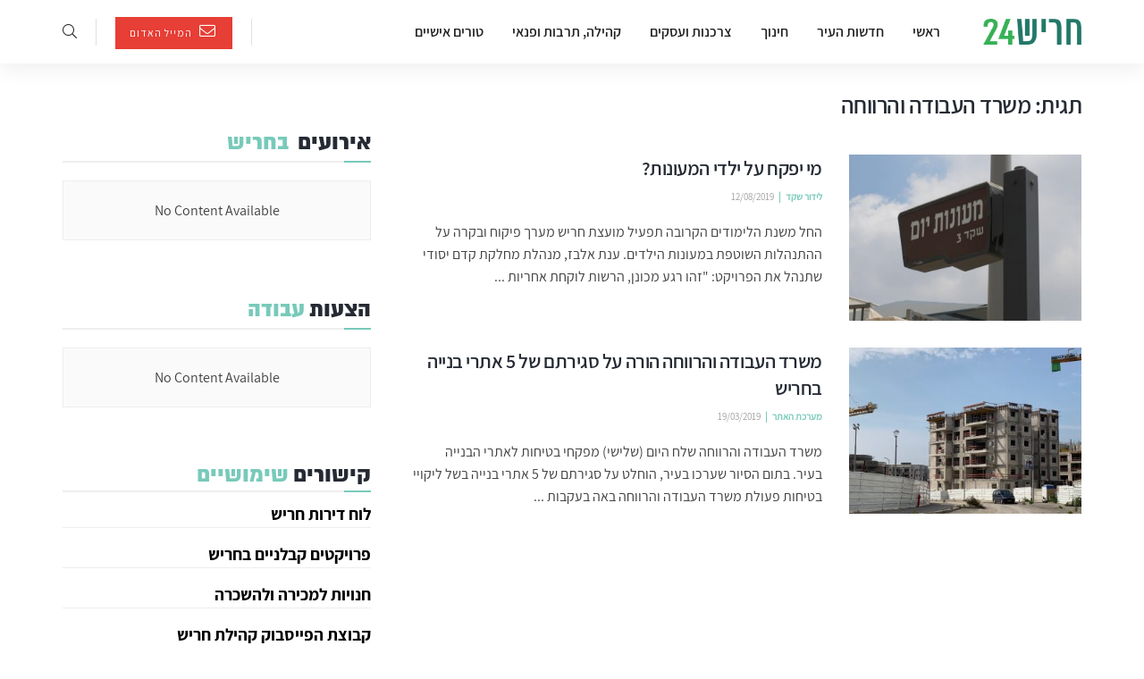

--- FILE ---
content_type: text/html; charset=UTF-8
request_url: https://harish24.co.il/tag/%D7%9E%D7%A9%D7%A8%D7%93-%D7%94%D7%A2%D7%91%D7%95%D7%93%D7%94-%D7%95%D7%94%D7%A8%D7%95%D7%95%D7%97%D7%94/
body_size: 41324
content:
<!doctype html>
<!--[if lt IE 7]> <html class="no-js lt-ie9 lt-ie8 lt-ie7" dir="rtl" lang="he-IL"> <![endif]-->
<!--[if IE 7]>    <html class="no-js lt-ie9 lt-ie8" dir="rtl" lang="he-IL"> <![endif]-->
<!--[if IE 8]>    <html class="no-js lt-ie9" dir="rtl" lang="he-IL"> <![endif]-->
<!--[if IE 9]>    <html class="no-js lt-ie10" dir="rtl" lang="he-IL"> <![endif]-->
<!--[if gt IE 8]><!--> <html class="no-js" dir="rtl" lang="he-IL"> <!--<![endif]-->
<head>
    <meta http-equiv="Content-Type" content="text/html; charset=UTF-8" />
    <meta name='viewport' content='width=device-width, initial-scale=1, user-scalable=yes' />
    <link rel="profile" href="http://gmpg.org/xfn/11" />
    <link rel="pingback" href="https://harish24.co.il/xmlrpc.php" />
    <meta name='robots' content='index, follow, max-image-preview:large, max-snippet:-1, max-video-preview:-1' />
<meta property="og:type" content="website">
<meta property="og:title" content="מי יפקח על ילדי המעונות?">
<meta property="og:site_name" content="חריש 24">
<meta property="og:description" content="החל משנת הלימודים הקרובה תפעיל מועצת חריש מערך פיקוח ובקרה על ההתנהלות השוטפת במעונות הילדים. ענת אלבז, מנהלת מחלקת קדם">
<meta property="og:url" content="https://harish24.co.il/tag/%D7%9E%D7%A9%D7%A8%D7%93-%D7%94%D7%A2%D7%91%D7%95%D7%93%D7%94-%D7%95%D7%94%D7%A8%D7%95%D7%95%D7%97%D7%94">
<meta property="og:locale" content="he_IL">
<meta property="og:image" content="https://harish24.co.il/wp-content/uploads/2019/08/מעונות-יום.jpeg">
<meta property="og:image:height" content="914">
<meta property="og:image:width" content="1600">
<meta name="twitter:card" content="summary">
<meta name="twitter:url" content="https://harish24.co.il/tag/%D7%9E%D7%A9%D7%A8%D7%93-%D7%94%D7%A2%D7%91%D7%95%D7%93%D7%94-%D7%95%D7%94%D7%A8%D7%95%D7%95%D7%97%D7%94">
<meta name="twitter:title" content="מי יפקח על ילדי המעונות?">
<meta name="twitter:description" content="החל משנת הלימודים הקרובה תפעיל מועצת חריש מערך פיקוח ובקרה על ההתנהלות השוטפת במעונות הילדים. ענת אלבז, מנהלת מחלקת קדם">
<meta name="twitter:image" content="https://harish24.co.il/wp-content/uploads/2019/08/מעונות-יום.jpeg">
<meta name="twitter:image:width" content="1600">
<meta name="twitter:image:height" content="914">
			<script type="text/javascript">
			  var jnews_ajax_url = '/?ajax-request=jnews'
			</script>
			<script type="text/javascript">;window.jnews=window.jnews||{},window.jnews.library=window.jnews.library||{},window.jnews.library=function(){"use strict";var e=this;e.win=window,e.doc=document,e.noop=function(){},e.globalBody=e.doc.getElementsByTagName("body")[0],e.globalBody=e.globalBody?e.globalBody:e.doc,e.win.jnewsDataStorage=e.win.jnewsDataStorage||{_storage:new WeakMap,put:function(e,t,n){this._storage.has(e)||this._storage.set(e,new Map),this._storage.get(e).set(t,n)},get:function(e,t){return this._storage.get(e).get(t)},has:function(e,t){return this._storage.has(e)&&this._storage.get(e).has(t)},remove:function(e,t){var n=this._storage.get(e).delete(t);return 0===!this._storage.get(e).size&&this._storage.delete(e),n}},e.windowWidth=function(){return e.win.innerWidth||e.docEl.clientWidth||e.globalBody.clientWidth},e.windowHeight=function(){return e.win.innerHeight||e.docEl.clientHeight||e.globalBody.clientHeight},e.requestAnimationFrame=e.win.requestAnimationFrame||e.win.webkitRequestAnimationFrame||e.win.mozRequestAnimationFrame||e.win.msRequestAnimationFrame||window.oRequestAnimationFrame||function(e){return setTimeout(e,1e3/60)},e.cancelAnimationFrame=e.win.cancelAnimationFrame||e.win.webkitCancelAnimationFrame||e.win.webkitCancelRequestAnimationFrame||e.win.mozCancelAnimationFrame||e.win.msCancelRequestAnimationFrame||e.win.oCancelRequestAnimationFrame||function(e){clearTimeout(e)},e.classListSupport="classList"in document.createElement("_"),e.hasClass=e.classListSupport?function(e,t){return e.classList.contains(t)}:function(e,t){return e.className.indexOf(t)>=0},e.addClass=e.classListSupport?function(t,n){e.hasClass(t,n)||t.classList.add(n)}:function(t,n){e.hasClass(t,n)||(t.className+=" "+n)},e.removeClass=e.classListSupport?function(t,n){e.hasClass(t,n)&&t.classList.remove(n)}:function(t,n){e.hasClass(t,n)&&(t.className=t.className.replace(n,""))},e.objKeys=function(e){var t=[];for(var n in e)Object.prototype.hasOwnProperty.call(e,n)&&t.push(n);return t},e.isObjectSame=function(e,t){var n=!0;return JSON.stringify(e)!==JSON.stringify(t)&&(n=!1),n},e.extend=function(){for(var e,t,n,o=arguments[0]||{},i=1,a=arguments.length;i<a;i++)if(null!==(e=arguments[i]))for(t in e)o!==(n=e[t])&&void 0!==n&&(o[t]=n);return o},e.dataStorage=e.win.jnewsDataStorage,e.isVisible=function(e){return 0!==e.offsetWidth&&0!==e.offsetHeight||e.getBoundingClientRect().length},e.getHeight=function(e){return e.offsetHeight||e.clientHeight||e.getBoundingClientRect().height},e.getWidth=function(e){return e.offsetWidth||e.clientWidth||e.getBoundingClientRect().width},e.supportsPassive=!1;try{var t=Object.defineProperty({},"passive",{get:function(){e.supportsPassive=!0}});"createEvent"in e.doc?e.win.addEventListener("test",null,t):"fireEvent"in e.doc&&e.win.attachEvent("test",null)}catch(e){}e.passiveOption=!!e.supportsPassive&&{passive:!0},e.setStorage=function(e,t){e="jnews-"+e;var n={expired:Math.floor(((new Date).getTime()+432e5)/1e3)};t=Object.assign(n,t);localStorage.setItem(e,JSON.stringify(t))},e.getStorage=function(e){e="jnews-"+e;var t=localStorage.getItem(e);return null!==t&&0<t.length?JSON.parse(localStorage.getItem(e)):{}},e.expiredStorage=function(){var t,n="jnews-";for(var o in localStorage)o.indexOf(n)>-1&&"undefined"!==(t=e.getStorage(o.replace(n,""))).expired&&t.expired<Math.floor((new Date).getTime()/1e3)&&localStorage.removeItem(o)},e.addEvents=function(t,n,o){for(var i in n){var a=["touchstart","touchmove"].indexOf(i)>=0&&!o&&e.passiveOption;"createEvent"in e.doc?t.addEventListener(i,n[i],a):"fireEvent"in e.doc&&t.attachEvent("on"+i,n[i])}},e.removeEvents=function(t,n){for(var o in n)"createEvent"in e.doc?t.removeEventListener(o,n[o]):"fireEvent"in e.doc&&t.detachEvent("on"+o,n[o])},e.triggerEvents=function(t,n,o){var i;o=o||{detail:null};return"createEvent"in e.doc?(!(i=e.doc.createEvent("CustomEvent")||new CustomEvent(n)).initCustomEvent||i.initCustomEvent(n,!0,!1,o),void t.dispatchEvent(i)):"fireEvent"in e.doc?((i=e.doc.createEventObject()).eventType=n,void t.fireEvent("on"+i.eventType,i)):void 0},e.getParents=function(t,n){void 0===n&&(n=e.doc);for(var o=[],i=t.parentNode,a=!1;!a;)if(i){var r=i;r.querySelectorAll(n).length?a=!0:(o.push(r),i=r.parentNode)}else o=[],a=!0;return o},e.forEach=function(e,t,n){for(var o=0,i=e.length;o<i;o++)t.call(n,e[o],o)},e.getText=function(e){return e.innerText||e.textContent},e.setText=function(e,t){var n="object"==typeof t?t.innerText||t.textContent:t;e.innerText&&(e.innerText=n),e.textContent&&(e.textContent=n)},e.httpBuildQuery=function(t){return e.objKeys(t).reduce(function t(n){var o=arguments.length>1&&void 0!==arguments[1]?arguments[1]:null;return function(i,a){var r=n[a];a=encodeURIComponent(a);var s=o?"".concat(o,"[").concat(a,"]"):a;return null==r||"function"==typeof r?(i.push("".concat(s,"=")),i):["number","boolean","string"].includes(typeof r)?(i.push("".concat(s,"=").concat(encodeURIComponent(r))),i):(i.push(e.objKeys(r).reduce(t(r,s),[]).join("&")),i)}}(t),[]).join("&")},e.get=function(t,n,o,i){return o="function"==typeof o?o:e.noop,e.ajax("GET",t,n,o,i)},e.post=function(t,n,o,i){return o="function"==typeof o?o:e.noop,e.ajax("POST",t,n,o,i)},e.ajax=function(t,n,o,i,a){var r=new XMLHttpRequest,s=n,c=e.httpBuildQuery(o);if(t=-1!=["GET","POST"].indexOf(t)?t:"GET",r.open(t,s+("GET"==t?"?"+c:""),!0),"POST"==t&&r.setRequestHeader("Content-type","application/x-www-form-urlencoded"),r.setRequestHeader("X-Requested-With","XMLHttpRequest"),r.onreadystatechange=function(){4===r.readyState&&200<=r.status&&300>r.status&&"function"==typeof i&&i.call(void 0,r.response)},void 0!==a&&!a){return{xhr:r,send:function(){r.send("POST"==t?c:null)}}}return r.send("POST"==t?c:null),{xhr:r}},e.scrollTo=function(t,n,o){function i(e,t,n){this.start=this.position(),this.change=e-this.start,this.currentTime=0,this.increment=20,this.duration=void 0===n?500:n,this.callback=t,this.finish=!1,this.animateScroll()}return Math.easeInOutQuad=function(e,t,n,o){return(e/=o/2)<1?n/2*e*e+t:-n/2*(--e*(e-2)-1)+t},i.prototype.stop=function(){this.finish=!0},i.prototype.move=function(t){e.doc.documentElement.scrollTop=t,e.globalBody.parentNode.scrollTop=t,e.globalBody.scrollTop=t},i.prototype.position=function(){return e.doc.documentElement.scrollTop||e.globalBody.parentNode.scrollTop||e.globalBody.scrollTop},i.prototype.animateScroll=function(){this.currentTime+=this.increment;var t=Math.easeInOutQuad(this.currentTime,this.start,this.change,this.duration);this.move(t),this.currentTime<this.duration&&!this.finish?e.requestAnimationFrame.call(e.win,this.animateScroll.bind(this)):this.callback&&"function"==typeof this.callback&&this.callback()},new i(t,n,o)},e.unwrap=function(t){var n,o=t;e.forEach(t,(function(e,t){n?n+=e:n=e})),o.replaceWith(n)},e.performance={start:function(e){performance.mark(e+"Start")},stop:function(e){performance.mark(e+"End"),performance.measure(e,e+"Start",e+"End")}},e.fps=function(){var t=0,n=0,o=0;!function(){var i=t=0,a=0,r=0,s=document.getElementById("fpsTable"),c=function(t){void 0===document.getElementsByTagName("body")[0]?e.requestAnimationFrame.call(e.win,(function(){c(t)})):document.getElementsByTagName("body")[0].appendChild(t)};null===s&&((s=document.createElement("div")).style.position="fixed",s.style.top="120px",s.style.left="10px",s.style.width="100px",s.style.height="20px",s.style.border="1px solid black",s.style.fontSize="11px",s.style.zIndex="100000",s.style.backgroundColor="white",s.id="fpsTable",c(s));var l=function(){o++,n=Date.now(),(a=(o/(r=(n-t)/1e3)).toPrecision(2))!=i&&(i=a,s.innerHTML=i+"fps"),1<r&&(t=n,o=0),e.requestAnimationFrame.call(e.win,l)};l()}()},e.instr=function(e,t){for(var n=0;n<t.length;n++)if(-1!==e.toLowerCase().indexOf(t[n].toLowerCase()))return!0},e.winLoad=function(t,n){function o(o){if("complete"===e.doc.readyState||"interactive"===e.doc.readyState)return!o||n?setTimeout(t,n||1):t(o),1}o()||e.addEvents(e.win,{load:o})},e.docReady=function(t,n){function o(o){if("complete"===e.doc.readyState||"interactive"===e.doc.readyState)return!o||n?setTimeout(t,n||1):t(o),1}o()||e.addEvents(e.doc,{DOMContentLoaded:o})},e.fireOnce=function(){e.docReady((function(){e.assets=e.assets||[],e.assets.length&&(e.boot(),e.load_assets())}),50)},e.boot=function(){e.length&&e.doc.querySelectorAll("style[media]").forEach((function(e){"not all"==e.getAttribute("media")&&e.removeAttribute("media")}))},e.create_js=function(t,n){var o=e.doc.createElement("script");switch(o.setAttribute("src",t),n){case"defer":o.setAttribute("defer",!0);break;case"async":o.setAttribute("async",!0);break;case"deferasync":o.setAttribute("defer",!0),o.setAttribute("async",!0)}e.globalBody.appendChild(o)},e.load_assets=function(){"object"==typeof e.assets&&e.forEach(e.assets.slice(0),(function(t,n){var o="";t.defer&&(o+="defer"),t.async&&(o+="async"),e.create_js(t.url,o);var i=e.assets.indexOf(t);i>-1&&e.assets.splice(i,1)})),e.assets=jnewsoption.au_scripts=window.jnewsads=[]},e.setCookie=function(e,t,n){var o="";if(n){var i=new Date;i.setTime(i.getTime()+24*n*60*60*1e3),o="; expires="+i.toUTCString()}document.cookie=e+"="+(t||"")+o+"; path=/"},e.getCookie=function(e){for(var t=e+"=",n=document.cookie.split(";"),o=0;o<n.length;o++){for(var i=n[o];" "==i.charAt(0);)i=i.substring(1,i.length);if(0==i.indexOf(t))return i.substring(t.length,i.length)}return null},e.eraseCookie=function(e){document.cookie=e+"=; Path=/; Expires=Thu, 01 Jan 1970 00:00:01 GMT;"},e.docReady((function(){e.globalBody=e.globalBody==e.doc?e.doc.getElementsByTagName("body")[0]:e.globalBody,e.globalBody=e.globalBody?e.globalBody:e.doc})),e.winLoad((function(){e.winLoad((function(){var t=!1;if(void 0!==window.jnewsadmin)if(void 0!==window.file_version_checker){var n=e.objKeys(window.file_version_checker);n.length?n.forEach((function(e){t||"10.0.4"===window.file_version_checker[e]||(t=!0)})):t=!0}else t=!0;t&&(window.jnewsHelper.getMessage(),window.jnewsHelper.getNotice())}),2500)}))},window.jnews.library=new window.jnews.library;</script>
	<!-- This site is optimized with the Yoast SEO plugin v26.6 - https://yoast.com/wordpress/plugins/seo/ -->
	<title>משרד העבודה והרווחה Archives | חריש 24</title>
	<link rel="canonical" href="https://harish24.co.il/tag/משרד-העבודה-והרווחה/" />
	<meta property="og:locale" content="he_IL" />
	<meta property="og:type" content="article" />
	<meta property="og:title" content="משרד העבודה והרווחה Archives | חריש 24" />
	<meta property="og:url" content="https://harish24.co.il/tag/משרד-העבודה-והרווחה/" />
	<meta property="og:site_name" content="חריש 24" />
	<meta name="twitter:card" content="summary_large_image" />
	<script type="application/ld+json" class="yoast-schema-graph">{"@context":"https://schema.org","@graph":[{"@type":"CollectionPage","@id":"https://harish24.co.il/tag/%d7%9e%d7%a9%d7%a8%d7%93-%d7%94%d7%a2%d7%91%d7%95%d7%93%d7%94-%d7%95%d7%94%d7%a8%d7%95%d7%95%d7%97%d7%94/","url":"https://harish24.co.il/tag/%d7%9e%d7%a9%d7%a8%d7%93-%d7%94%d7%a2%d7%91%d7%95%d7%93%d7%94-%d7%95%d7%94%d7%a8%d7%95%d7%95%d7%97%d7%94/","name":"משרד העבודה והרווחה Archives | חריש 24","isPartOf":{"@id":"https://harish24.co.il/#website"},"primaryImageOfPage":{"@id":"https://harish24.co.il/tag/%d7%9e%d7%a9%d7%a8%d7%93-%d7%94%d7%a2%d7%91%d7%95%d7%93%d7%94-%d7%95%d7%94%d7%a8%d7%95%d7%95%d7%97%d7%94/#primaryimage"},"image":{"@id":"https://harish24.co.il/tag/%d7%9e%d7%a9%d7%a8%d7%93-%d7%94%d7%a2%d7%91%d7%95%d7%93%d7%94-%d7%95%d7%94%d7%a8%d7%95%d7%95%d7%97%d7%94/#primaryimage"},"thumbnailUrl":"https://harish24.co.il/wp-content/uploads/2019/08/מעונות-יום.jpeg","breadcrumb":{"@id":"https://harish24.co.il/tag/%d7%9e%d7%a9%d7%a8%d7%93-%d7%94%d7%a2%d7%91%d7%95%d7%93%d7%94-%d7%95%d7%94%d7%a8%d7%95%d7%95%d7%97%d7%94/#breadcrumb"},"inLanguage":"he-IL"},{"@type":"ImageObject","inLanguage":"he-IL","@id":"https://harish24.co.il/tag/%d7%9e%d7%a9%d7%a8%d7%93-%d7%94%d7%a2%d7%91%d7%95%d7%93%d7%94-%d7%95%d7%94%d7%a8%d7%95%d7%95%d7%97%d7%94/#primaryimage","url":"https://harish24.co.il/wp-content/uploads/2019/08/מעונות-יום.jpeg","contentUrl":"https://harish24.co.il/wp-content/uploads/2019/08/מעונות-יום.jpeg","width":1600,"height":914,"caption":"מעונות יום"},{"@type":"BreadcrumbList","@id":"https://harish24.co.il/tag/%d7%9e%d7%a9%d7%a8%d7%93-%d7%94%d7%a2%d7%91%d7%95%d7%93%d7%94-%d7%95%d7%94%d7%a8%d7%95%d7%95%d7%97%d7%94/#breadcrumb","itemListElement":[{"@type":"ListItem","position":1,"name":"Home","item":"https://harish24.co.il/"},{"@type":"ListItem","position":2,"name":"משרד העבודה והרווחה"}]},{"@type":"WebSite","@id":"https://harish24.co.il/#website","url":"https://harish24.co.il/","name":"חריש 24","description":"חדשות חריש מסביב לשעון","potentialAction":[{"@type":"SearchAction","target":{"@type":"EntryPoint","urlTemplate":"https://harish24.co.il/?s={search_term_string}"},"query-input":{"@type":"PropertyValueSpecification","valueRequired":true,"valueName":"search_term_string"}}],"inLanguage":"he-IL"}]}</script>
	<!-- / Yoast SEO plugin. -->


<link rel='dns-prefetch' href='//cdn.enable.co.il' />
<link rel='dns-prefetch' href='//fonts.googleapis.com' />
<link rel='preconnect' href='https://fonts.gstatic.com' />
<link rel="alternate" type="application/rss+xml" title="חריש 24 &laquo; פיד‏" href="https://harish24.co.il/feed/" />
<link rel="alternate" type="application/rss+xml" title="חריש 24 &laquo; פיד תגובות‏" href="https://harish24.co.il/comments/feed/" />
<link rel="alternate" type="application/rss+xml" title="חריש 24 &laquo; פיד מהתגית משרד העבודה והרווחה" href="https://harish24.co.il/tag/%d7%9e%d7%a9%d7%a8%d7%93-%d7%94%d7%a2%d7%91%d7%95%d7%93%d7%94-%d7%95%d7%94%d7%a8%d7%95%d7%95%d7%97%d7%94/feed/" />
<style id='wp-img-auto-sizes-contain-inline-css' type='text/css'>
img:is([sizes=auto i],[sizes^="auto," i]){contain-intrinsic-size:3000px 1500px}
/*# sourceURL=wp-img-auto-sizes-contain-inline-css */
</style>
<link rel='stylesheet' id='hfe-widgets-style-css' href='https://harish24.co.il/wp-content/plugins/header-footer-elementor/inc/widgets-css/frontend.css?ver=2.7.1' type='text/css' media='all' />
<style id='wp-emoji-styles-inline-css' type='text/css'>

	img.wp-smiley, img.emoji {
		display: inline !important;
		border: none !important;
		box-shadow: none !important;
		height: 1em !important;
		width: 1em !important;
		margin: 0 0.07em !important;
		vertical-align: -0.1em !important;
		background: none !important;
		padding: 0 !important;
	}
/*# sourceURL=wp-emoji-styles-inline-css */
</style>
<link rel='stylesheet' id='wp-block-library-rtl-css' href='https://harish24.co.il/wp-includes/css/dist/block-library/style-rtl.min.css?ver=6.9.1' type='text/css' media='all' />
<style id='classic-theme-styles-inline-css' type='text/css'>
/*! This file is auto-generated */
.wp-block-button__link{color:#fff;background-color:#32373c;border-radius:9999px;box-shadow:none;text-decoration:none;padding:calc(.667em + 2px) calc(1.333em + 2px);font-size:1.125em}.wp-block-file__button{background:#32373c;color:#fff;text-decoration:none}
/*# sourceURL=/wp-includes/css/classic-themes.min.css */
</style>
<link rel='stylesheet' id='banner-list-block-css' href='https://harish24.co.il/wp-content/plugins/custom-banners/blocks/banner-list/style.css?ver=1766580170' type='text/css' media='all' />
<link rel='stylesheet' id='rotating-banner-block-css' href='https://harish24.co.il/wp-content/plugins/custom-banners/blocks/rotating-banner/style.css?ver=1766580170' type='text/css' media='all' />
<link rel='stylesheet' id='single-banner-block-css' href='https://harish24.co.il/wp-content/plugins/custom-banners/blocks/single-banner/style.css?ver=1766580170' type='text/css' media='all' />
<link rel='stylesheet' id='wp-components-rtl-css' href='https://harish24.co.il/wp-includes/css/dist/components/style-rtl.min.css?ver=6.9.1' type='text/css' media='all' />
<link rel='stylesheet' id='wp-preferences-css' href='https://harish24.co.il/wp-includes/css/dist/preferences/style.min.css?ver=6.9.1' type='text/css' media='all' />
<link rel='stylesheet' id='wp-block-editor-rtl-css' href='https://harish24.co.il/wp-includes/css/dist/block-editor/style-rtl.min.css?ver=6.9.1' type='text/css' media='all' />
<link rel='stylesheet' id='popup-maker-block-library-style-css' href='https://harish24.co.il/wp-content/plugins/popup-maker/dist/packages/block-library-style-rtl.css?ver=dbea705cfafe089d65f1' type='text/css' media='all' />
<style id='global-styles-inline-css' type='text/css'>
:root{--wp--preset--aspect-ratio--square: 1;--wp--preset--aspect-ratio--4-3: 4/3;--wp--preset--aspect-ratio--3-4: 3/4;--wp--preset--aspect-ratio--3-2: 3/2;--wp--preset--aspect-ratio--2-3: 2/3;--wp--preset--aspect-ratio--16-9: 16/9;--wp--preset--aspect-ratio--9-16: 9/16;--wp--preset--color--black: #000000;--wp--preset--color--cyan-bluish-gray: #abb8c3;--wp--preset--color--white: #ffffff;--wp--preset--color--pale-pink: #f78da7;--wp--preset--color--vivid-red: #cf2e2e;--wp--preset--color--luminous-vivid-orange: #ff6900;--wp--preset--color--luminous-vivid-amber: #fcb900;--wp--preset--color--light-green-cyan: #7bdcb5;--wp--preset--color--vivid-green-cyan: #00d084;--wp--preset--color--pale-cyan-blue: #8ed1fc;--wp--preset--color--vivid-cyan-blue: #0693e3;--wp--preset--color--vivid-purple: #9b51e0;--wp--preset--gradient--vivid-cyan-blue-to-vivid-purple: linear-gradient(135deg,rgb(6,147,227) 0%,rgb(155,81,224) 100%);--wp--preset--gradient--light-green-cyan-to-vivid-green-cyan: linear-gradient(135deg,rgb(122,220,180) 0%,rgb(0,208,130) 100%);--wp--preset--gradient--luminous-vivid-amber-to-luminous-vivid-orange: linear-gradient(135deg,rgb(252,185,0) 0%,rgb(255,105,0) 100%);--wp--preset--gradient--luminous-vivid-orange-to-vivid-red: linear-gradient(135deg,rgb(255,105,0) 0%,rgb(207,46,46) 100%);--wp--preset--gradient--very-light-gray-to-cyan-bluish-gray: linear-gradient(135deg,rgb(238,238,238) 0%,rgb(169,184,195) 100%);--wp--preset--gradient--cool-to-warm-spectrum: linear-gradient(135deg,rgb(74,234,220) 0%,rgb(151,120,209) 20%,rgb(207,42,186) 40%,rgb(238,44,130) 60%,rgb(251,105,98) 80%,rgb(254,248,76) 100%);--wp--preset--gradient--blush-light-purple: linear-gradient(135deg,rgb(255,206,236) 0%,rgb(152,150,240) 100%);--wp--preset--gradient--blush-bordeaux: linear-gradient(135deg,rgb(254,205,165) 0%,rgb(254,45,45) 50%,rgb(107,0,62) 100%);--wp--preset--gradient--luminous-dusk: linear-gradient(135deg,rgb(255,203,112) 0%,rgb(199,81,192) 50%,rgb(65,88,208) 100%);--wp--preset--gradient--pale-ocean: linear-gradient(135deg,rgb(255,245,203) 0%,rgb(182,227,212) 50%,rgb(51,167,181) 100%);--wp--preset--gradient--electric-grass: linear-gradient(135deg,rgb(202,248,128) 0%,rgb(113,206,126) 100%);--wp--preset--gradient--midnight: linear-gradient(135deg,rgb(2,3,129) 0%,rgb(40,116,252) 100%);--wp--preset--font-size--small: 13px;--wp--preset--font-size--medium: 20px;--wp--preset--font-size--large: 36px;--wp--preset--font-size--x-large: 42px;--wp--preset--spacing--20: 0.44rem;--wp--preset--spacing--30: 0.67rem;--wp--preset--spacing--40: 1rem;--wp--preset--spacing--50: 1.5rem;--wp--preset--spacing--60: 2.25rem;--wp--preset--spacing--70: 3.38rem;--wp--preset--spacing--80: 5.06rem;--wp--preset--shadow--natural: 6px 6px 9px rgba(0, 0, 0, 0.2);--wp--preset--shadow--deep: 12px 12px 50px rgba(0, 0, 0, 0.4);--wp--preset--shadow--sharp: 6px 6px 0px rgba(0, 0, 0, 0.2);--wp--preset--shadow--outlined: 6px 6px 0px -3px rgb(255, 255, 255), 6px 6px rgb(0, 0, 0);--wp--preset--shadow--crisp: 6px 6px 0px rgb(0, 0, 0);}:where(.is-layout-flex){gap: 0.5em;}:where(.is-layout-grid){gap: 0.5em;}body .is-layout-flex{display: flex;}.is-layout-flex{flex-wrap: wrap;align-items: center;}.is-layout-flex > :is(*, div){margin: 0;}body .is-layout-grid{display: grid;}.is-layout-grid > :is(*, div){margin: 0;}:where(.wp-block-columns.is-layout-flex){gap: 2em;}:where(.wp-block-columns.is-layout-grid){gap: 2em;}:where(.wp-block-post-template.is-layout-flex){gap: 1.25em;}:where(.wp-block-post-template.is-layout-grid){gap: 1.25em;}.has-black-color{color: var(--wp--preset--color--black) !important;}.has-cyan-bluish-gray-color{color: var(--wp--preset--color--cyan-bluish-gray) !important;}.has-white-color{color: var(--wp--preset--color--white) !important;}.has-pale-pink-color{color: var(--wp--preset--color--pale-pink) !important;}.has-vivid-red-color{color: var(--wp--preset--color--vivid-red) !important;}.has-luminous-vivid-orange-color{color: var(--wp--preset--color--luminous-vivid-orange) !important;}.has-luminous-vivid-amber-color{color: var(--wp--preset--color--luminous-vivid-amber) !important;}.has-light-green-cyan-color{color: var(--wp--preset--color--light-green-cyan) !important;}.has-vivid-green-cyan-color{color: var(--wp--preset--color--vivid-green-cyan) !important;}.has-pale-cyan-blue-color{color: var(--wp--preset--color--pale-cyan-blue) !important;}.has-vivid-cyan-blue-color{color: var(--wp--preset--color--vivid-cyan-blue) !important;}.has-vivid-purple-color{color: var(--wp--preset--color--vivid-purple) !important;}.has-black-background-color{background-color: var(--wp--preset--color--black) !important;}.has-cyan-bluish-gray-background-color{background-color: var(--wp--preset--color--cyan-bluish-gray) !important;}.has-white-background-color{background-color: var(--wp--preset--color--white) !important;}.has-pale-pink-background-color{background-color: var(--wp--preset--color--pale-pink) !important;}.has-vivid-red-background-color{background-color: var(--wp--preset--color--vivid-red) !important;}.has-luminous-vivid-orange-background-color{background-color: var(--wp--preset--color--luminous-vivid-orange) !important;}.has-luminous-vivid-amber-background-color{background-color: var(--wp--preset--color--luminous-vivid-amber) !important;}.has-light-green-cyan-background-color{background-color: var(--wp--preset--color--light-green-cyan) !important;}.has-vivid-green-cyan-background-color{background-color: var(--wp--preset--color--vivid-green-cyan) !important;}.has-pale-cyan-blue-background-color{background-color: var(--wp--preset--color--pale-cyan-blue) !important;}.has-vivid-cyan-blue-background-color{background-color: var(--wp--preset--color--vivid-cyan-blue) !important;}.has-vivid-purple-background-color{background-color: var(--wp--preset--color--vivid-purple) !important;}.has-black-border-color{border-color: var(--wp--preset--color--black) !important;}.has-cyan-bluish-gray-border-color{border-color: var(--wp--preset--color--cyan-bluish-gray) !important;}.has-white-border-color{border-color: var(--wp--preset--color--white) !important;}.has-pale-pink-border-color{border-color: var(--wp--preset--color--pale-pink) !important;}.has-vivid-red-border-color{border-color: var(--wp--preset--color--vivid-red) !important;}.has-luminous-vivid-orange-border-color{border-color: var(--wp--preset--color--luminous-vivid-orange) !important;}.has-luminous-vivid-amber-border-color{border-color: var(--wp--preset--color--luminous-vivid-amber) !important;}.has-light-green-cyan-border-color{border-color: var(--wp--preset--color--light-green-cyan) !important;}.has-vivid-green-cyan-border-color{border-color: var(--wp--preset--color--vivid-green-cyan) !important;}.has-pale-cyan-blue-border-color{border-color: var(--wp--preset--color--pale-cyan-blue) !important;}.has-vivid-cyan-blue-border-color{border-color: var(--wp--preset--color--vivid-cyan-blue) !important;}.has-vivid-purple-border-color{border-color: var(--wp--preset--color--vivid-purple) !important;}.has-vivid-cyan-blue-to-vivid-purple-gradient-background{background: var(--wp--preset--gradient--vivid-cyan-blue-to-vivid-purple) !important;}.has-light-green-cyan-to-vivid-green-cyan-gradient-background{background: var(--wp--preset--gradient--light-green-cyan-to-vivid-green-cyan) !important;}.has-luminous-vivid-amber-to-luminous-vivid-orange-gradient-background{background: var(--wp--preset--gradient--luminous-vivid-amber-to-luminous-vivid-orange) !important;}.has-luminous-vivid-orange-to-vivid-red-gradient-background{background: var(--wp--preset--gradient--luminous-vivid-orange-to-vivid-red) !important;}.has-very-light-gray-to-cyan-bluish-gray-gradient-background{background: var(--wp--preset--gradient--very-light-gray-to-cyan-bluish-gray) !important;}.has-cool-to-warm-spectrum-gradient-background{background: var(--wp--preset--gradient--cool-to-warm-spectrum) !important;}.has-blush-light-purple-gradient-background{background: var(--wp--preset--gradient--blush-light-purple) !important;}.has-blush-bordeaux-gradient-background{background: var(--wp--preset--gradient--blush-bordeaux) !important;}.has-luminous-dusk-gradient-background{background: var(--wp--preset--gradient--luminous-dusk) !important;}.has-pale-ocean-gradient-background{background: var(--wp--preset--gradient--pale-ocean) !important;}.has-electric-grass-gradient-background{background: var(--wp--preset--gradient--electric-grass) !important;}.has-midnight-gradient-background{background: var(--wp--preset--gradient--midnight) !important;}.has-small-font-size{font-size: var(--wp--preset--font-size--small) !important;}.has-medium-font-size{font-size: var(--wp--preset--font-size--medium) !important;}.has-large-font-size{font-size: var(--wp--preset--font-size--large) !important;}.has-x-large-font-size{font-size: var(--wp--preset--font-size--x-large) !important;}
:where(.wp-block-post-template.is-layout-flex){gap: 1.25em;}:where(.wp-block-post-template.is-layout-grid){gap: 1.25em;}
:where(.wp-block-term-template.is-layout-flex){gap: 1.25em;}:where(.wp-block-term-template.is-layout-grid){gap: 1.25em;}
:where(.wp-block-columns.is-layout-flex){gap: 2em;}:where(.wp-block-columns.is-layout-grid){gap: 2em;}
:root :where(.wp-block-pullquote){font-size: 1.5em;line-height: 1.6;}
/*# sourceURL=global-styles-inline-css */
</style>
<link rel='stylesheet' id='contact-form-7-css' href='https://harish24.co.il/wp-content/plugins/contact-form-7/includes/css/styles.css?ver=6.1.4' type='text/css' media='all' />
<link rel='stylesheet' id='contact-form-7-rtl-css' href='https://harish24.co.il/wp-content/plugins/contact-form-7/includes/css/styles-rtl.css?ver=6.1.4' type='text/css' media='all' />
<link rel='stylesheet' id='wp-banners-css-css' href='https://harish24.co.il/wp-content/plugins/custom-banners/assets/css/wp-banners.css?ver=6.9.1' type='text/css' media='all' />
<link rel='stylesheet' id='simple-weather-css' href='https://harish24.co.il/wp-content/plugins/simple-weather/css/simple-weather.css?ver=4.0' type='text/css' media='all' />
<link rel='stylesheet' id='uaf_client_css-css' href='https://harish24.co.il/wp-content/uploads/useanyfont/uaf.css?ver=1766574351' type='text/css' media='all' />
<link rel='stylesheet' id='wpcloudy-css' href='https://harish24.co.il/wp-content/plugins/wp-cloudy/css/wpcloudy.min.css?ver=6.9.1' type='text/css' media='all' />
<link rel='stylesheet' id='wpos-slick-style-css' href='https://harish24.co.il/wp-content/plugins/wp-logo-showcase-responsive-slider-slider/assets/css/slick.css?ver=3.8.7' type='text/css' media='all' />
<link rel='stylesheet' id='wpls-public-style-css' href='https://harish24.co.il/wp-content/plugins/wp-logo-showcase-responsive-slider-slider/assets/css/wpls-public.css?ver=3.8.7' type='text/css' media='all' />
<link rel='stylesheet' id='hfe-style-css' href='https://harish24.co.il/wp-content/plugins/header-footer-elementor/assets/css/header-footer-elementor.css?ver=2.7.1' type='text/css' media='all' />
<link rel='stylesheet' id='elementor-frontend-css' href='https://harish24.co.il/wp-content/plugins/elementor/assets/css/frontend.min.css?ver=3.34.0' type='text/css' media='all' />
<link rel='stylesheet' id='elementor-post-31157-css' href='https://harish24.co.il/wp-content/uploads/elementor/css/post-31157.css?ver=1770146373' type='text/css' media='all' />
<link rel='stylesheet' id='js_composer_front-css' href='https://harish24.co.il/wp-content/plugins/js_composer/assets/css/js_composer.min.css?ver=8.7.2' type='text/css' media='all' />
<link rel='stylesheet' id='jeg_customizer_font-css' href='//fonts.googleapis.com/css?family=Assistant%3Areguler&#038;display=swap&#038;ver=1.3.0' type='text/css' media='all' />
<link rel='stylesheet' id='popup-maker-site-css' href='//harish24.co.il/wp-content/uploads/pum/pum-site-styles.css?generated=1765791185&#038;ver=1.21.5' type='text/css' media='all' />
<link rel='stylesheet' id='hfe-elementor-icons-css' href='https://harish24.co.il/wp-content/plugins/elementor/assets/lib/eicons/css/elementor-icons.min.css?ver=5.34.0' type='text/css' media='all' />
<link rel='stylesheet' id='hfe-icons-list-css' href='https://harish24.co.il/wp-content/plugins/elementor/assets/css/widget-icon-list.min.css?ver=3.24.3' type='text/css' media='all' />
<link rel='stylesheet' id='hfe-social-icons-css' href='https://harish24.co.il/wp-content/plugins/elementor/assets/css/widget-social-icons.min.css?ver=3.24.0' type='text/css' media='all' />
<link rel='stylesheet' id='hfe-social-share-icons-brands-css' href='https://harish24.co.il/wp-content/plugins/elementor/assets/lib/font-awesome/css/brands.css?ver=5.15.3' type='text/css' media='all' />
<link rel='stylesheet' id='hfe-social-share-icons-fontawesome-css' href='https://harish24.co.il/wp-content/plugins/elementor/assets/lib/font-awesome/css/fontawesome.css?ver=5.15.3' type='text/css' media='all' />
<link rel='stylesheet' id='hfe-nav-menu-icons-css' href='https://harish24.co.il/wp-content/plugins/elementor/assets/lib/font-awesome/css/solid.css?ver=5.15.3' type='text/css' media='all' />
<link rel='stylesheet' id='font-awesome-css' href='https://harish24.co.il/wp-content/plugins/elementor/assets/lib/font-awesome/css/font-awesome.min.css?ver=4.7.0' type='text/css' media='all' />
<link rel='stylesheet' id='jnews-frontend-css' href='https://harish24.co.il/wp-content/themes/jnews/assets/dist/frontend.min.css?ver=11.6.13' type='text/css' media='all' />
<link rel='stylesheet' id='jnews-js-composer-css' href='https://harish24.co.il/wp-content/themes/jnews/assets/css/js-composer-frontend.css?ver=11.6.13' type='text/css' media='all' />
<link rel='stylesheet' id='jnews-elementor-css' href='https://harish24.co.il/wp-content/themes/jnews/assets/css/elementor-frontend.css?ver=11.6.13' type='text/css' media='all' />
<link rel='stylesheet' id='jnews-style-css' href='https://harish24.co.il/wp-content/themes/jnews/style.css?ver=11.6.13' type='text/css' media='all' />
<link rel='stylesheet' id='jnews-darkmode-css' href='https://harish24.co.il/wp-content/themes/jnews/assets/css/darkmode.css?ver=11.6.13' type='text/css' media='all' />
<link rel='stylesheet' id='jnews-rtl-css' href='https://harish24.co.il/wp-content/themes/jnews/assets/css/rtl.css?ver=11.6.13' type='text/css' media='all' />
<link rel='stylesheet' id='jnews-scheme-css' href='https://harish24.co.il/wp-content/themes/jnews/data/import/news/scheme.css?ver=11.6.13' type='text/css' media='all' />
<link rel='stylesheet' id='elementor-gf-roboto-css' href='https://fonts.googleapis.com/css?family=Roboto:100,100italic,200,200italic,300,300italic,400,400italic,500,500italic,600,600italic,700,700italic,800,800italic,900,900italic&#038;display=swap&#038;subset=hebrew' type='text/css' media='all' />
<link rel='stylesheet' id='elementor-gf-robotoslab-css' href='https://fonts.googleapis.com/css?family=Roboto+Slab:100,100italic,200,200italic,300,300italic,400,400italic,500,500italic,600,600italic,700,700italic,800,800italic,900,900italic&#038;display=swap&#038;subset=hebrew' type='text/css' media='all' />
<link rel='stylesheet' id='jnews-social-login-style-css' href='https://harish24.co.il/wp-content/plugins/jnews-social-login/assets/css/plugin.css?ver=5.0.0' type='text/css' media='all' />
<link rel='stylesheet' id='jnews-weather-style-css' href='https://harish24.co.il/wp-content/plugins/jnews-weather/assets/css/plugin.css?ver=5.0.1' type='text/css' media='all' />
<script type="text/javascript" src="https://harish24.co.il/wp-content/plugins/svg-support/vendor/DOMPurify/DOMPurify.min.js?ver=2.5.8" id="bodhi-dompurify-library-js"></script>
<script type="text/javascript" src="https://harish24.co.il/wp-includes/js/jquery/jquery.min.js?ver=3.7.1" id="jquery-core-js"></script>
<script type="text/javascript" src="https://harish24.co.il/wp-includes/js/jquery/jquery-migrate.min.js?ver=3.4.1" id="jquery-migrate-js"></script>
<script type="text/javascript" id="jquery-js-after">
/* <![CDATA[ */
!function($){"use strict";$(document).ready(function(){$(this).scrollTop()>100&&$(".hfe-scroll-to-top-wrap").removeClass("hfe-scroll-to-top-hide"),$(window).scroll(function(){$(this).scrollTop()<100?$(".hfe-scroll-to-top-wrap").fadeOut(300):$(".hfe-scroll-to-top-wrap").fadeIn(300)}),$(".hfe-scroll-to-top-wrap").on("click",function(){$("html, body").animate({scrollTop:0},300);return!1})})}(jQuery);
!function($){'use strict';$(document).ready(function(){var bar=$('.hfe-reading-progress-bar');if(!bar.length)return;$(window).on('scroll',function(){var s=$(window).scrollTop(),d=$(document).height()-$(window).height(),p=d? s/d*100:0;bar.css('width',p+'%')});});}(jQuery);
//# sourceURL=jquery-js-after
/* ]]> */
</script>
<script type="text/javascript" id="bodhi_svg_inline-js-extra">
/* <![CDATA[ */
var svgSettings = {"skipNested":""};
//# sourceURL=bodhi_svg_inline-js-extra
/* ]]> */
</script>
<script type="text/javascript" src="https://harish24.co.il/wp-content/plugins/svg-support/js/min/svgs-inline-min.js" id="bodhi_svg_inline-js"></script>
<script type="text/javascript" id="bodhi_svg_inline-js-after">
/* <![CDATA[ */
cssTarget={"Bodhi":"img.style-svg","ForceInlineSVG":"style-svg"};ForceInlineSVGActive="false";frontSanitizationEnabled="on";
//# sourceURL=bodhi_svg_inline-js-after
/* ]]> */
</script>
<script></script><link rel="https://api.w.org/" href="https://harish24.co.il/wp-json/" /><link rel="alternate" title="JSON" type="application/json" href="https://harish24.co.il/wp-json/wp/v2/tags/119" /><link rel="EditURI" type="application/rsd+xml" title="RSD" href="https://harish24.co.il/xmlrpc.php?rsd" />
<meta name="generator" content="WordPress 6.9.1" />
<style type="text/css" media="screen"></style><!-- start Simple Custom CSS and JS -->
<style type="text/css">
body .fa, body .fal {
  font-family: fa-light, FontAwesome !important;
}

@media (min-width: 1024.02px) {
	.jeg_header.normal .item_wrap.jeg_nav_alignleft {
		flex-wrap: nowrap;
	}
	
	.jeg_header.normal .item_wrap.jeg_nav_alignleft .jeg_nav_item:last-child:not(:only-child) {
		padding: 0;
	}
	
	.jeg_header.normal .item_wrap.jeg_nav_alignleft .jeg_main_menu > li > a {
		padding-inline: 8px;
	}
}

@media (min-width: 1024.02px) and (max-width: 1200px) {
	.jeg_header .jeg_bottombar.jeg_navbar, .jeg_header .jeg_bottombar .jeg_main_menu:not(.jeg_menu_style_1) > li > a, .jeg_header .jeg_bottombar .jeg_menu_style_1 > li, .jeg_header .jeg_bottombar .jeg_menu:not(.jeg_main_menu) > li > a {
		padding-inline: 8px !important;
	}
}</style>
<!-- end Simple Custom CSS and JS -->
<!-- start Simple Custom CSS and JS -->
<style type="text/css">
body {
    max-width: 100%!important;
    overflow-x: hidden!important;
}


.banner .custom_banners_big_link {
    z-index: 1!important;
}

.jeg_logo img {
    max-width: 120px!important;
}

.entry-header .jeg_post_title {
    font-weight: 400!important;
    font-size: 2.5em!important;
}

.jeg_post_title a {
    font-weight: normal!important;
}

.jeg_postbig .jeg_post_title  {
    font-size: 27px;
}

.jeg_main_menu>li>a {
    font-weight: 400!important;
    font-size: 16px!important;
    letter-spacing: 0px!important;
}

.jeg_main_menu > li > a {
    font-family: assmed!important;
}

.jeg_topbar .jeg_nav_item:first-child:not(:only-child) {
    font-size: 14px!important;
}

.jeg_archive_search .jeg_search_button, .search_review_button {
    left: 0;
    right: auto!important;
}
 .by, .fa-clock-o{
	display: none!important;
}

.jeg_meta_author{
    margin-left: 0px;
    padding-left: 5px;
    margin-left: 5px!important;
}


.jeg_navbar{
box-shadow: 0 8px 20px 0px rgba(0,0,0,0.06)!important;
}

.fa-angle-right:before {
    content: "\F104"!important;
}

.breadcrumbs span{
	float: right!important;
}

.jeg_breadcrumbs {
	margin-bottom:0px!important;
}

.jeg_cat_title {
	letter-spacing:1px!important;
}

#jeg_sidecontent {
    background: #eee!important;
}

.jeg_topbar.dark {
    background: #f5f5f5!important;
}

.jeg_topbar .jeg_menu>li>a {
    color: #000!important;
}

.jeg_meta_comment{
	display: none!important;
}


.jeg_top_weather .jeg_weather_value {
    font-size: 22px!important;
}

.jeg_top_weather .jeg_weather_unit {
	color: #212121!important;
    position: relative;
    vertical-align: super;
    font-size: 15px!important;
}

.jeg_navbar {
    border: none!important;
}

.jeg_top_date{
    font-size: 15px!important;
    letter-spacing: 1px!important;
    color: #252a33!important;
}

#jeg_sidecontent{
	transition-duration: all 2s;
}

#jeg_sidecontent.fixed {
   transition-duration: all 2s;
    top: 52px!important;
}

.jeg_footer_6 .jeg_footer_primary {
	display: none!important;
}

.jeg_footer_bottom{
	background: #252a33!important;
	color: #fff!important;
letter-spacing: 2px;
}

.jeg_cat_title {
    letter-spacing: 1px!important;
    display: inline-block;
    padding: 10px;
}

.jeg_thumb .jeg_post_category a, .jeg_pl_lg_box .jeg_post_category a, .jeg_pl_md_box .jeg_post_category a {
    font-size: 15px!important;
	background-color: #37b157!important;
}

.mc4wp-form-fields h4{
    text-align: right!important;
    color: #fff;
    margin-top: 0px!important;
    letter-spacing: 1px;
    font-family: assbold!important;
	line-height: 40px;
    font-weight: 400!important;
    font-size: 19px!important;
   }

.jeg_main_content .mc4wp-form input+input[type=submit], .mc4wp-form button{
	min-width: 84px!important;
	    font-weight: 400!important;
	font-size: 16px!important;
    font-weight: 400!important;
    background-color: #017869;
    border-color: #017869;
    color: #fff!important;
    pointer-events: fill!important;
    box-shadow: none!important;
    outline: 0!important;
	 }

.jeg_main_content .mc4wp-form input[type=email], .jeg_main_content .mc4wp-form input[type=text] {
    border-color: #00b261;
}

.jeg_prevnext_post span {
    font-family: assmed!important;
    font-weight: 400!important;
	letter-spacing: 1px!important;
}

.jeg_main_content .mc4wp-form {
background-color: #78caba!important;
	    height: 60px;
    border: 0px solid!important;
}


u, .underline, del {
    display: inline;
    text-decoration: none;
    background-color: #78caba2e;
}


.jeg_navbar_mobile .fa {
    color: #252a33;
}

.jeg_popup_post .caption {
	margin: 10px;
}

blockquote  p{
	line-height: 25px;
}

 blockquote {
	     padding-right: 10px!important;
    padding-left: 10px!important;
	     padding-top: 20px!important;
    padding-bottom: 20px!important;
background-color: #f9f9f9;
	 letter-spacing: 1px!important;
    font-size: 24px;
    border: 0;
    padding: 0;
	 margin-top: 40px!important;
    margin-bottom: 40px!important;
    position: relative;
    text-align: center;
}


 blockquote:after,  blockquote:before {
    content: "";
    display: block;
 
}

.single-post blockquote:after{
	    position: absolute;
    margin-bottom: -20px;
		    background: url(/wp-content/uploads/2019/01/quote01.png) no-repeat;
text-align: left;
    left: 15px;
    width: 30px;
	    bottom: 0;
    background-size: contain;
    height: 30px;
}

.single-post blockquote:before{
	     position: absolute;
    margin-top: -33px;
	    background: url(/wp-content/uploads/2019/01/quote02.png) no-repeat;
    width: 30px;
    background-size: contain;
    height: 30px;
}

.entry-content blockquote, .entry-content q {
     border-right-width: 0px!important;
}


.entry-content blockquote p:last-child {
    font-family: assmed!important;
}

.simple-weather .sw::before {
	color: #212121!important;
    font-size: 1.4em!important;
}


.simple-weather .sw {
    float: left;
}

.simple-weather__date, .simple-weather__temp{
	color: #212121!important;
	font-size: 16px!important;
    font-family: assmed!important;
    padding-left: 5px!important;
}


.simple-weather .sw{
       margin: 0 .15em 0 .625em;
       padding-top: 3px!important;
    margin-left: -5px!important;
}

.jeg_post_title a {
    font-weight: normal!important;
}

.popularpost_item .jeg_post_title a:before {
    content: attr(data-num);
    position: absolute;
    font-size: 23px!important;
    font-style: normal!important;
	color: #fff;
	background-color: #007869;
}

.popularpost_item:first-child .jeg_post_title a:before, .popularpost_item:first-child:hover .jeg_post_title a:before{
	color:  #007869;
	    font-size: 23px!important;
    font-style: normal!important;
}


.popularpost_item .jeg_post_title a {
	font-size: 16px;
}


.jeg_hero_style_6  .jeg_post_title a{
	font-size: 34px!important;
    line-height: 44px;
		 font-family: almonibold!important; 
}


.jeg_postblock_carousel_2 .jeg_post_title a {
    font-weight: normal!important;
    font-family: almonibold!important;
    font-size: 23px;
    line-height: 30px;
}


.jeg_block_title {
	    font-family: almonibold!important;
    font-size: 27px!important;
}

.share_count{
	display: none!important
}

.entry-header .jeg_post_title {
    font-family: almonibold!important;
}

.entry-header{
    margin: 0 0 5px!important;
}

.jeg_tabpost_nav li {
    font-family: almonibold!important;
    font-size: 15px!important;
}

.comment-heading, .main-news .jeg_post_title a{
	  font-family: almonibold!important;
}

.jeg_block_title strong{
	margin-right: 5px;
}


.jeg_pl_xs_4 .jeg_postblock_content:before {
    left: auto;
    right: -2px;
    content: ""!important;
    background-image: url(/wp-content/uploads/2019/01/arrow.png);
    width: 22px;
    height: 23px;
    background-position: center;
    background-repeat: no-repeat;
    background-size: contain!important;
}


.jeg_pl_xs_4 .jeg_postblock_content {
    padding: 0 27px 0 0!important;
}

.jeg_readmore {
    color: #6bcaba!important;
    letter-spacing: 1px!important;
    font-size: 13px!important;
    font-family: assmed!important;
    border: 2px solid #6bcaba!important;
    box-shadow: none!important;
}


.jeg_readmore:hover {
    color: #fff!important;
}


.jeg_postblock_16 .jeg_posts {
    border-top: 2px solid #eee!important;
}


.jeg_postblock_15  .jeg_post_title a{
	font-size: 21px!important;
}

.jeg_pl_xs_4 .jeg_postblock_content {
    padding: 0px 35px 5px 35px!important;
      border-bottom: 1px solid #eee!important;
}

.jeg_postbig .jeg_post_title{
font-size: 31px!important;
}

.jeg_block_title span{
	    width: 100%!important;
}

.jeg_block_title{
	 width: 100%!important;
}


.jeg_search_button {
     color: #fff!important;
}

.jeg_pl_md_2 .jeg_thumb {
    float: right;
    margin-right: 0px!important;
    margin-left: 30px;
}

.single-post .jeg_sidebar {
    box-shadow: 0px 5px 15px 0px #eee!important;
    margin-bottom: 20px;
    padding: 20px;
    padding-right: 30px;
    padding-left: 15px;
}

.single-post  .jeg_block_title strong{
    margin-right: 5px!important;
}


.jeg_navbar:not(.jeg_navbar_boxed):not(.jeg_navbar_menuborder) .jeg_search_popup_expand:last-child .jeg_search_form, .jeg_navbar:not(.jeg_navbar_boxed):not(.jeg_navbar_menuborder) .jeg_search_popup_expand:last-child .jeg_search_result {
    left: 0px!important;
    right: auto!important;
}

.jeg_prevnext_post h3 {
    min-height: 43px;
}

.reading-time{
    font-size: 13px!important;
    letter-spacing: 1px;
}

.fa-clock-o{
	margin-left: 5px;
}

.more-posts{
	    padding-top: 0px!important;
	  	    margin-top: -20px!important;
	    box-shadow: none!important;
	padding-right: 0px!important;
	 padding-left: 0px!important;
		margin-left: 0px!important;
	}

.more-posts a:after, .comments-button a:after{
	    margin-left: -20px;
	    content: '\f060\00a0\00a0';
	margin-right: 5px;
    font-family: fa-light!important;
    font-weight: 200!important;
       font-size: 11px;
 }

.fal{

    font-family: fa-light!important;

}

.more-posts a {
		padding-right: 0px!important;
	margin-left: 0px!important;
     line-height: 30px;
    font-size: 16px;
    letter-spacing: 0px;
    text-transform: uppercase;
    text-align: right;
    color: #212121;
 padding-right: 0px!important;
    transition: .2s ease;
    text-rendering: auto;
    -webkit-font-smoothing: auto;
    border-bottom: 1px dotted #222!important;
    -moz-osx-font-smoothing: auto;
}

.more-posts a:hover {
    color: #78caba;
	 }


.jeg_cat_header_2, .jeg_cat_header_page {
    background-image:  url(/wp-content/uploads/2019/02/what-the-hex.png);
}

.jeg_cat_header_page {
    padding: 15px 0;
}

.sidebar-post .jeg_share_button {
	display: none;
}

.jeg_postblock_14 h3{
	font-family:	almonibold!important;
}


.image-popup img {
	    margin-right: -8px;
	    max-height: 560px;
    background-size: cover!important;
    width: auto!important;
}


.single-product .wpcf7-form .wpcf7-textarea::-webkit-input-placeholder, .single-product .wpcf7-form .wpcf7-text::-webkit-input-placeholder  {
color: #555 !important;
opacity: 1;
}


div.wpcf7-validation-errors, div.wpcf7-mail-sent-ok {
    border: 0px!important;
}

div.wpcf7-validation-errors, div.wpcf7-mail-sent-ok {
    background-color: transparent!important;
}

div.wpcf7-response-output {
    margin: 0px 0 0px!important;
    padding: 0px!important;
}

div.wpcf7 .ajax-loader {
display: none!important;	
}

.wpcf7-form .wpcf7-textarea {
    width: 100%!important;
    height: 130px!important;
	font-size:13px!important;
}

.wpcf7-form .wpcf7-text, .wpcf7-form .wpcf7-textarea {
    width: 100%!important;
}

.wpcf7-form .wpcf7-text {
    height: 45px!important;
	color:#000!important;
}


.wpcf7-submit:hover {
background: #00b261!important;	
}

.wpcf7-submit{
background: #78caba!important;
}

.wpcf7-form .wpcf7-text {
    height: 45px!important;
    color: #000!important;
    background: transparent!important;
    border: 1px solid #eee;
margin-top: 5px;
	border-radius:0px!important;
}

.wpcf7-form .wpcf7-text, .wpcf7-form .wpcf7-textarea {
    text-align: right!important;
    font-family: ass!important;
    font-size: 15px!important;
	text-direction:rtl!important;
	direction: rtl!important;
}

input[type=submit] {
	    width: 100%;
    font-family: assbold!important;
    font-weight: normal!important;
    font-size: 17px!important;
	  direction: rtl!important;
}


.wpcf7-form .wpcf7-textarea {
    background: transparent!important;
	margin-top: 5px;
    border: 1px solid #eee;
		border-radius:0px!important;

}

.wpcf7-form .wpcf7-textarea::-webkit-input-placeholder, .wpcf7-form .wpcf7-text::-webkit-input-placeholder  {
color: #000 !important;
opacity: 1;
}

.wpcf7-form .wpcf7-textarea {
color:#000!important;	
}


.poptextexit .wpb_content_element{
	margin-bottom: 0px!important;
}

.textbox {
    margin-right: -10px;
    padding-right: 10px;
    padding-left: 50px;
    max-width: 400px;
    text-align: right;
	margin-top: 15px;
}

.textbox h4 {
    direction: rtl;
    text-align: center!important;
    letter-spacing: 2px;
    margin-top: 0px;
    font-family: almonibold!important;
    padding-top: 0px;
}

.text-popup img {
		    margin-bottom: -10px!important;
    margin-top: 7px;
    max-height: 30px;
    width: auto!important;
}


.textbox p {
	text-align: center!important;
    margin: 0 0 15px!important;
}

.btn:focus, .button:focus, input[type=submit]:focus {
    outline: none!important;
}

.contact-inline label {
    width: calc(50% - 5px);
    float: right;
}

.contact-inline label:first-child {
    margin-left: 10px;
}


.jeg_main_content .mc4wp-form {
    padding: 10px 20px!important;
}



.title-form {
    font-size: 19px;
    color: #fff!important;
    line-height: 39px;
    letter-spacing: 1px;
}


.fa-envelope{
	    font-size: 18px!important;
	font-style: normal!important;
}


.jeg_main_content .mc4wp-form input+input[type=submit]{
	margin-left: 0px!important;
}


.jeg_pb_boxed, .jnews_boxed_container .jeg_account_right, .jnews_boxed_container .jeg_authorpage .jeg_author_wrap, .jnews_boxed_container .jeg_inner_content, .jnews_boxed_container .jeg_main .widget, .jnews_boxed_container .jnews_index_content_wrapper {
	border: 1px solid transparent!important;
}

@media (min-width: 767px) {
.jeg_heroblock_skew .jeg_hero_item_1 {
    left: 50%;
}

	.jeg_pl_xs_4 .jeg_postblock_content {
	  min-height: 55px!important;
	}
	
	.hide-on-mobile{
		display: none!important;
	}
	
	.jeg_nav_item:first-child:not(:only-child) {
    padding-left: 25px!important;
}
	
	.wpb_button, .wpb_widgetised_column, ul.wpb_thumbnails-fluid>li {
box-shadow: 0px 5px 15px 0px #eee;
    margin-bottom: 30px;
      padding: 0px 20px 20px 20px;
}

.form-form label{
	   width: calc(50% - 5px);
    float: right;
}

.mail-form {
	    display: flex!important;
}
	
	.mail-form{
		float: left!important;
	}
	
		.Hide-on-pc{
		display: none;
	}
	
	
}

@media (max-width: 767px) {
	.jeg_heroblock_skew .jeg_thumb a>div {
    transform: skewX(0deg) scale(1.1)!important;
}
	
	.mainclose{
		    right: -10px!important;
    top: -18px!important;
    position: absolute!important;
 
	}
	
.logo-slid{
margin-top: -20px!important;
	}
	
	.jeg_pl_xs_4 .jeg_post_title {
    max-height: 45px!important;
    overflow: hidden;
	}
	
	
.jeg_pl_xs_4 .jeg_postblock_content {
		min-height: 55px!important;
	}
	.telegram {
    font-size: 15px!important;
	}
	
	.jeg_mobile_logo img {
    max-width: 140px!important;
	}
	
	.thumbnail-container>img {
      background-size: cover!important;
min-height: auto!important;
	}
	
	.jeg_thumb, .thumbnail-container {
    max-height: 172px!important;
	}
	
	
.jeg_main_content .mc4wp-form {
    background-color: #78caba!important;
    height: auto!important;
}
	
	.jeg_prevnext_post span {
    display: block!important;
    margin-right: 25px;
    text-align: right!important;
    position: inherit!important;
    font-family: assmed!important;
    font-weight: 400!important;
    letter-spacing: 1px!important;
	}
	
	.jeg_prevnext_post h3, .jeg_prevnext_post h3 {
    text-align: right!important;
	}

	
	.jeg_block_title{
		display: inline!important;
    float: none!important;
	}
	
	.entry-header .jeg_post_title {
    font-size: 26px!important;
}
	
	
	.jeg_readmore{
		display: none!important;
	}
	
	jeg_block_title span {
    white-space: normal!important;
}
	
	.title-form {
    font-size: 16px!important;
	}
	
	.jeg_pl_lg_1 .jeg_post_title{
		font-size: 18px!important;
	}
	
	.jeg_pl_sm .jeg_thumb {
    width: 50%;
    margin-left: 10px;
	}
	
	.jeg_pl_md_3 .jeg_thumb {
    width: 50%!important;
}
		.Hide-on-mobile{
		display: none!important;
	}
	
		.image-popup{
		display: none!important;
	}
	
	.textbox {
		    margin: auto!important;
       padding-right: 0px!important;
    max-width: 300px!important;
    text-align: right;
    padding: 10px 20px!important;
}
	
	.poptextexit .wpb_content_element {
    max-width: 239px;
    margin: auto;
	}
	.Red-Email a{
    position: absolute!important;
    background: #e73e35;
    color: #ffffff!important;
    height: 36px;
    line-height: 36px!important;
    display: inline-block!important;
    font-size: 15px!important;
    padding: 0 16px;
    bottom: 80px;
	}
}

.wpcf7-not-valid{
border:1px solid #e73e35!important;
}

.wpcf7-not-valid-tip{
	display: none;
}

div.wpcf7-response-output {
    text-align: center!important;
}

.mc4wp-error {
	background-color: transparent!important;
    border-color: transparent!important;
}

.Red-Email a:before{
    margin-left: 5px;
	    font: normal normal normal 14px/1 FontAwesome!important;
    content: "\F0E0"!important;
}


	@media (max-width: 1200px) {
	
		.simple-weather{
			display:none!important;
		}
		
.jeg_main_menu>li>a {
    margin-right: 0px;
    padding-right: 10px!important;
    padding-left: 10px!important;
		}
			.Red-Email a{
    background: #e73e35;
    color: #ffffff!important;
    height: 36px;
    line-height: 36px!important;
    display: inline-block!important;
    font-size: 15px!important;
		    padding: 0 16px;
	}
}

	@media (min-width: 1000px) and (max-width: 1200px) {
		.jeg_pl_xs_4 .jeg_post_title { 
    height: 42px!important;
		  overflow: hidden
}
}

.jeg_main_content .mc4wp-form input[type=email], .jeg_main_content .mc4wp-form input[type=text]{
	border-color: transparent!important;
}

.fa-envelope {
    padding-left: 5px!important;
}

.jeg_featured {
	font-family: assmed!important;
    color: #000!important;
    font-size: 16px!important;
    margin-bottom: 10px!important;
    font-weight: 400!important;
}


.custom-b-cycle-pager span.cycle-pager-active {
    display: none!important;
}

.custom-banners-cycle-slideshow {
    margin-bottom: 20px!important;
}

.custom-banners-cycle-slideshow-default_style .banner{
    margin-bottom: 0px!important;
}

.custom-banners-cycle-slideshow .cycle-slide{
	  z-index: 0!important;
}

.stickmobile{
    position: sticky;
    position: -webkit-sticky;
    display: block;
    bottom: 0px!important;
    z-index: 9999;
}


.close{
background-color: #fff;
    color: #000;
    line-height: 15px;
    padding: 1px 5px;
    position: absolute;
    z-index: 999;
}

.mainclose{
position: absolute;
    padding: 0px 5px 5px;
    font-size: 40px;
    z-index: 9999;
    margin-right: 10px;
    margin-top: 5px;
}

.custom-b-cycle-controls .custom-b-cycle-pager {
    display: none!important;
}
.wpls-logo-showcase .slick-dots li button{
    visibility: hidden;
}

.jeg_postblock_18 .jeg_sharelist{
	display:none!important;
}



.links-web a {
	font-size: 19px!important;
    text-align: right;
 color: #000;
    font-family: assbold!important;
 
}



.jeg_navbar_mobile.jeg_sticky_nav {
    position: fixed!important;
    top: 0px!important;
	    bottom: auto!important;
}

.jeg_meta_author a:after{
	  content: "|";
	      margin-right: 5px!important;
}


.jeg_meta_author {
      padding-left: 0px!important;
}


.jeg_pl_md_1 .jeg_post_category span,
.meta_text, .entry-header .jeg_meta_author + .jeg_meta_date::before{
    visibility: hidden;
}


.page-id-1352 .reading-time, .page-id-1442 .reading-time {
	display: none;
}


.jeg_postblock_18.jeg_col_1o3 .jeg_meta_author, .jeg_postblock_18.jeg_col_1o3 .jeg_share_button a.expanded>span {
    display: inline!important;
}

.jeg_pl_lg_8 .jeg_post_meta>div:not(:last-of-type):after{
	display: none!important;
}


.sliderimage_hide_border .wpls-logo-cnt.slick-slide img{
	border: 3px solid #eee!important;
}

.logo-slid{
    background-color: #f5f5f5!important;
    margin-top: -30px;
    padding-top: 30px;
    margin-bottom: 0px!important;
    padding-bottom: 15px;
}

.links-web a {
    line-height: 29px;
    font-size: 19px!important;
    text-align: right;
    color: #000;
    border-bottom: 1px solid #eee;
    width: 100%!important;
    display: inherit;
	margin-top: -10px;
}
.links-web a:hover{
	color: #78caba;
}

.telegram{
background-color: #f5f5f5!important;
margin-top: -50px!important;
    border: 0px solid!important;
    color: #000;
    text-align: center;
    font-size: 19px;
    padding-top: 0px;
    padding-bottom: 30px!important;
}


.telegram a{
    font-family: assbold;
    min-width: 84px!important;
    font-weight: 400!important;
    font-size: 16px!important;
    font-weight: 400!important;
    background-color: #017869;
    border-color: #017869;
    color: #fff!important;
    line-height: 47px;
    font-size: 19px!important;
    pointer-events: fill!important;
    box-shadow: none!important;
    outline: 0!important;
     padding: 5px 10px;
}
.jeg_postblock_14 .jeg_post_category span{
	visibility: visible!important;
}

.entry-header .jeg_meta_author+.jeg_meta_date:before{
	display: none!important;
}

.hide-section{
	display: none!important;
}

.jeg_sidebar .jeg_block_title span strong{
	margin-right: 5px;
}

b {
	    font-weight: 400!important;
font-family: assbold!important;
}

.mc4wp-response p {
    font-weight: 400!important;
    letter-spacing: 1px!important;
    text-align: center!important	;
    font-family: assbold!important;
    background-color: transparent!important;
    margin: 0!important;
    color: #fff!important;
    font-size: 18px!important;
}

.mc4wp-alert {
       background: transparent!important;
    margin: 0px!important;
    border: 1px solid transparent!important;
}


.jeg_hero_style_1 .jeg_thumb a>div:before {
    background: linear-gradient(180deg,transparent 45%,rgba(0,0,0,0.75) 70%)!important;
}

.jeg_post_source span, .jeg_post_tags span, .jeg_post_via span {
    font-family: assbold!important;
    font-weight: 400!important;
}

.page-id-1442 .jeg_post_meta{
	display: none!important;
}

.hide-meta .jeg_post_meta{
	display: none!important;
}


.jeg_block_title span {
     white-space: normal!important;
}
.comments-button {
    margin-bottom: 30px;
}
 .comments-button a {
    padding-right: 0px!important;
    margin-left: 0px!important;
    line-height: 30px;
    font-size: 16px;
    letter-spacing: 0px;
    text-transform: uppercase;
    text-align: right;
    color: #212121;
    padding-right: 15px!important;
    transition: .2s ease;
    text-rendering: auto;
    -webkit-font-smoothing: auto;
    border-bottom: 0px dotted #222!important;
    -moz-osx-font-smoothing: auto;
    margin-bottom: 25px!important;
    background: #007869;
    padding: 10px 20px 10px 30px;
    color: #fff!important;
   font-weight: normal!important;
}

.comments-button a:hover{
	  background: #02b15c;
}

.jeg_post_excerpt a{
	    display: block;
	    margin-bottom: 1em;
	color: #404040!important;
}


.grecaptcha-badge {
	display: none!important;
}


.jeg_heroblock_skew .jeg_hero_item_2 {
left: 1px;
}
</style>
<!-- end Simple Custom CSS and JS -->
<!-- Google Tag Manager -->
<script>(function(w,d,s,l,i){w[l]=w[l]||[];w[l].push({'gtm.start':
new Date().getTime(),event:'gtm.js'});var f=d.getElementsByTagName(s)[0],
j=d.createElement(s),dl=l!='dataLayer'?'&l='+l:'';j.async=true;j.src=
'https://www.googletagmanager.com/gtm.js?id='+i+dl;f.parentNode.insertBefore(j,f);
})(window,document,'script','dataLayer','GTM-WNFS485');</script>
<!-- End Google Tag Manager -->

<meta name="google-site-verification" content="BKB_6JnDtjpG4E2E7gOYOrF5dY1Uo2iPTxa-IbjoY0g" />
<!-- Global site tag (gtag.js) - Google Analytics -->
<script async src="https://www.googletagmanager.com/gtag/js?id=UA-42439696-3"></script>
<script>
  window.dataLayer = window.dataLayer || [];
  function gtag(){dataLayer.push(arguments);}
  gtag('js', new Date());

  gtag('config', 'UA-42439696-3');
</script>


<!-- Facebook Pixel Code -->
<script>
  !function(f,b,e,v,n,t,s)
  {if(f.fbq)return;n=f.fbq=function(){n.callMethod?
  n.callMethod.apply(n,arguments):n.queue.push(arguments)};
  if(!f._fbq)f._fbq=n;n.push=n;n.loaded=!0;n.version='2.0';
  n.queue=[];t=b.createElement(e);t.async=!0;
  t.src=v;s=b.getElementsByTagName(e)[0];
  s.parentNode.insertBefore(t,s)}(window, document,'script',
  'https://connect.facebook.net/en_US/fbevents.js');
  fbq('init', '283134702571747');
  fbq('track', 'PageView');
</script>
<noscript><img height="1" width="1" style="display:none"
  src="https://www.facebook.com/tr?id=283134702571747&ev=PageView&noscript=1"
/></noscript>
<!-- End Facebook Pixel Code -->


  <script src="https://cdn.onesignal.com/sdks/web/v16/OneSignalSDK.page.js" defer></script>
  <script>
          window.OneSignalDeferred = window.OneSignalDeferred || [];
          OneSignalDeferred.push(async function(OneSignal) {
            await OneSignal.init({
              appId: "",
              serviceWorkerOverrideForTypical: true,
              path: "https://harish24.co.il/wp-content/plugins/onesignal-free-web-push-notifications/sdk_files/",
              serviceWorkerParam: { scope: "/wp-content/plugins/onesignal-free-web-push-notifications/sdk_files/push/onesignal/" },
              serviceWorkerPath: "OneSignalSDKWorker.js",
            });
          });

          // Unregister the legacy OneSignal service worker to prevent scope conflicts
          if (navigator.serviceWorker) {
            navigator.serviceWorker.getRegistrations().then((registrations) => {
              // Iterate through all registered service workers
              registrations.forEach((registration) => {
                // Check the script URL to identify the specific service worker
                if (registration.active && registration.active.scriptURL.includes('OneSignalSDKWorker.js.php')) {
                  // Unregister the service worker
                  registration.unregister().then((success) => {
                    if (success) {
                      console.log('OneSignalSW: Successfully unregistered:', registration.active.scriptURL);
                    } else {
                      console.log('OneSignalSW: Failed to unregister:', registration.active.scriptURL);
                    }
                  });
                }
              });
            }).catch((error) => {
              console.error('Error fetching service worker registrations:', error);
            });
        }
        </script>
<meta name="generator" content="Elementor 3.34.0; features: e_font_icon_svg, additional_custom_breakpoints; settings: css_print_method-external, google_font-enabled, font_display-swap">
			<style>
				.e-con.e-parent:nth-of-type(n+4):not(.e-lazyloaded):not(.e-no-lazyload),
				.e-con.e-parent:nth-of-type(n+4):not(.e-lazyloaded):not(.e-no-lazyload) * {
					background-image: none !important;
				}
				@media screen and (max-height: 1024px) {
					.e-con.e-parent:nth-of-type(n+3):not(.e-lazyloaded):not(.e-no-lazyload),
					.e-con.e-parent:nth-of-type(n+3):not(.e-lazyloaded):not(.e-no-lazyload) * {
						background-image: none !important;
					}
				}
				@media screen and (max-height: 640px) {
					.e-con.e-parent:nth-of-type(n+2):not(.e-lazyloaded):not(.e-no-lazyload),
					.e-con.e-parent:nth-of-type(n+2):not(.e-lazyloaded):not(.e-no-lazyload) * {
						background-image: none !important;
					}
				}
			</style>
			<meta name="generator" content="Powered by WPBakery Page Builder - drag and drop page builder for WordPress."/>
<script type='application/ld+json'>{"@context":"http:\/\/schema.org","@type":"Organization","@id":"https:\/\/harish24.co.il\/#organization","url":"https:\/\/harish24.co.il\/","name":"","logo":{"@type":"ImageObject","url":""},"sameAs":["http:\/\/facebook.com"]}</script>
<script type='application/ld+json'>{"@context":"http:\/\/schema.org","@type":"WebSite","@id":"https:\/\/harish24.co.il\/#website","url":"https:\/\/harish24.co.il\/","name":"","potentialAction":{"@type":"SearchAction","target":"https:\/\/harish24.co.il\/?s={search_term_string}","query-input":"required name=search_term_string"}}</script>
<link rel="icon" href="https://harish24.co.il/wp-content/uploads/2019/03/cropped-fav-1-32x32.png" sizes="32x32" />
<link rel="icon" href="https://harish24.co.il/wp-content/uploads/2019/03/cropped-fav-1-192x192.png" sizes="192x192" />
<link rel="apple-touch-icon" href="https://harish24.co.il/wp-content/uploads/2019/03/cropped-fav-1-180x180.png" />
<meta name="msapplication-TileImage" content="https://harish24.co.il/wp-content/uploads/2019/03/cropped-fav-1-270x270.png" />
<script>$(document).ready(function() {
    $('#close').on('click', function(e) { 
        $('#closeBox').remove(); 
    });
});</script><style id="jeg_dynamic_css" type="text/css" data-type="jeg_custom-css"> @font-face { font-family: 'ass-normal'; src:  ; font-weight: 400; font-style: normal; } .jeg_top_weather { background : ; } .jeg_top_weather > .jeg_weather_temp, .jeg_midbar .jeg_top_weather > .jeg_weather_temp > .jeg_weather_unit, .jeg_top_weather > .jeg_weather_location { color : ; } .jeg_top_weather .jeg_weather_condition .jeg_weather_icon { color : #1c1c1c; } .jeg_top_weather .jeg_weather_item { background : ; } .jeg_top_weather .jeg_weather_item .jeg_weather_temp:hover, .jeg_weather_widget .jeg_weather_item:hover { background : ; } .jeg_top_weather .jeg_weather_item .jeg_weather_temp .jeg_weather_icon { color : ; border-color : ; } .jeg_top_weather .jeg_weather_item .jeg_weather_temp .jeg_weather_value, .jeg_top_weather .jeg_weather_item .jeg_weather_temp .jeg_weather_unit { color : ; } .jeg_top_weather .jeg_weather_item .jeg_weather_temp .jeg_weather_day { color : ; } .jeg_container, .jeg_content, .jeg_boxed .jeg_main .jeg_container, .jeg_autoload_separator { background-color : ; } body,.newsfeed_carousel.owl-carousel .owl-nav div,.jeg_filter_button,.owl-carousel .owl-nav div,.jeg_readmore,.jeg_hero_style_7 .jeg_post_meta a,.widget_calendar thead th,.widget_calendar tfoot a,.jeg_socialcounter a,.entry-header .jeg_meta_like a,.entry-header .jeg_meta_comment a,.entry-content tbody tr:hover,.entry-content th,.jeg_splitpost_nav li:hover a,#breadcrumbs a,.jeg_author_socials a:hover,.jeg_footer_content a,.jeg_footer_bottom a,.jeg_cartcontent,.woocommerce .woocommerce-breadcrumb a { color : #323232; } a,.jeg_menu_style_5 > li > a:hover,.jeg_menu_style_5 > li.sfHover > a,.jeg_menu_style_5 > li.current-menu-item > a,.jeg_menu_style_5 > li.current-menu-ancestor > a,.jeg_navbar .jeg_menu:not(.jeg_main_menu) > li > a:hover,.jeg_midbar .jeg_menu:not(.jeg_main_menu) > li > a:hover,.jeg_side_tabs li.active,.jeg_block_heading_5 strong,.jeg_block_heading_6 strong,.jeg_block_heading_7 strong,.jeg_block_heading_8 strong,.jeg_subcat_list li a:hover,.jeg_subcat_list li button:hover,.jeg_pl_lg_7 .jeg_thumb .jeg_post_category a,.jeg_pl_xs_2:before,.jeg_pl_xs_4 .jeg_postblock_content:before,.jeg_postblock .jeg_post_title a:hover,.jeg_hero_style_6 .jeg_post_title a:hover,.jeg_sidefeed .jeg_pl_xs_3 .jeg_post_title a:hover,.widget_jnews_popular .jeg_post_title a:hover,.jeg_meta_author a,.widget_archive li a:hover,.widget_pages li a:hover,.widget_meta li a:hover,.widget_recent_entries li a:hover,.widget_rss li a:hover,.widget_rss cite,.widget_categories li a:hover,.widget_categories li.current-cat > a,#breadcrumbs a:hover,.jeg_share_count .counts,.commentlist .bypostauthor > .comment-body > .comment-author > .fn,span.required,.jeg_review_title,.bestprice .price,.authorlink a:hover,.jeg_vertical_playlist .jeg_video_playlist_play_icon,.jeg_vertical_playlist .jeg_video_playlist_item.active .jeg_video_playlist_thumbnail:before,.jeg_horizontal_playlist .jeg_video_playlist_play,.woocommerce li.product .pricegroup .button,.widget_display_forums li a:hover,.widget_display_topics li:before,.widget_display_replies li:before,.widget_display_views li:before,.bbp-breadcrumb a:hover,.jeg_mobile_menu li.sfHover > a,.jeg_mobile_menu li a:hover,.split-template-6 .pagenum { color : #78caba; } .jeg_menu_style_1 > li > a:before,.jeg_menu_style_2 > li > a:before,.jeg_menu_style_3 > li > a:before,.jeg_side_toggle,.jeg_slide_caption .jeg_post_category a,.jeg_slider_type_1 .owl-nav .owl-next,.jeg_block_heading_1 .jeg_block_title span,.jeg_block_heading_2 .jeg_block_title span,.jeg_block_heading_3,.jeg_block_heading_4 .jeg_block_title span,.jeg_block_heading_6:after,.jeg_pl_lg_box .jeg_post_category a,.jeg_pl_md_box .jeg_post_category a,.jeg_readmore:hover,.jeg_thumb .jeg_post_category a,.jeg_block_loadmore a:hover, .jeg_postblock.alt .jeg_block_loadmore a:hover,.jeg_block_loadmore a.active,.jeg_postblock_carousel_2 .jeg_post_category a,.jeg_heroblock .jeg_post_category a,.jeg_pagenav_1 .page_number.active,.jeg_pagenav_1 .page_number.active:hover,input[type="submit"],.btn,.button,.widget_tag_cloud a:hover,.popularpost_item:hover .jeg_post_title a:before,.jeg_splitpost_4 .page_nav,.jeg_splitpost_5 .page_nav,.jeg_post_via a:hover,.jeg_post_source a:hover,.jeg_post_tags a:hover,.comment-reply-title small a:before,.comment-reply-title small a:after,.jeg_storelist .productlink,.authorlink li.active a:before,.jeg_footer.dark .socials_widget:not(.nobg) a:hover .fa,.jeg_breakingnews_title,.jeg_overlay_slider_bottom.owl-carousel .owl-nav div,.jeg_overlay_slider_bottom.owl-carousel .owl-nav div:hover,.jeg_vertical_playlist .jeg_video_playlist_current,.woocommerce span.onsale,.woocommerce #respond input#submit:hover,.woocommerce a.button:hover,.woocommerce button.button:hover,.woocommerce input.button:hover,.woocommerce #respond input#submit.alt,.woocommerce a.button.alt,.woocommerce button.button.alt,.woocommerce input.button.alt,.jeg_popup_post .caption,.jeg_footer.dark input[type="submit"],.jeg_footer.dark .btn,.jeg_footer.dark .button,.footer_widget.widget_tag_cloud a:hover { background-color : #78caba; } .jeg_block_heading_7 .jeg_block_title span, .jeg_readmore:hover, .jeg_block_loadmore a:hover, .jeg_block_loadmore a.active, .jeg_pagenav_1 .page_number.active, .jeg_pagenav_1 .page_number.active:hover, .jeg_pagenav_3 .page_number:hover, .jeg_prevnext_post a:hover h3, .jeg_overlay_slider .jeg_post_category, .jeg_sidefeed .jeg_post.active, .jeg_vertical_playlist.jeg_vertical_playlist .jeg_video_playlist_item.active .jeg_video_playlist_thumbnail img, .jeg_horizontal_playlist .jeg_video_playlist_item.active { border-color : #78caba; } .jeg_tabpost_nav li.active, .woocommerce div.product .woocommerce-tabs ul.tabs li.active { border-bottom-color : #78caba; } .jeg_post_meta .fa, .entry-header .jeg_post_meta .fa, .jeg_review_stars, .jeg_price_review_list { color : #1476b7; } .jeg_share_button.share-float.share-monocrhome a { background-color : #1476b7; } h1,h2,h3,h4,h5,h6,.jeg_post_title a,.entry-header .jeg_post_title,.jeg_hero_style_7 .jeg_post_title a,.jeg_block_title,.jeg_splitpost_bar .current_title,.jeg_video_playlist_title,.gallery-caption { color : #252a33; } .split-template-9 .pagenum, .split-template-10 .pagenum, .split-template-11 .pagenum, .split-template-12 .pagenum, .split-template-13 .pagenum, .split-template-15 .pagenum, .split-template-18 .pagenum, .split-template-20 .pagenum, .split-template-19 .current_title span, .split-template-20 .current_title span { background-color : #252a33; } .entry-content .content-inner p, .entry-content .content-inner span, .entry-content .intro-text { color : ; } .entry-content .content-inner a { color : ; } .jeg_topbar .jeg_nav_row, .jeg_topbar .jeg_search_no_expand .jeg_search_input { line-height : 36px; } .jeg_topbar .jeg_nav_row, .jeg_topbar .jeg_nav_icon { height : 36px; } .jeg_topbar, .jeg_topbar.dark, .jeg_topbar.custom { background : ; } .jeg_topbar, .jeg_topbar.dark { border-color : ; color : ; border-top-width : px; border-top-color : ; } .jeg_topbar .jeg_nav_item, .jeg_topbar.dark .jeg_nav_item { border-color : ; } .jeg_topbar a, .jeg_topbar.dark a { color : ; } .jeg_midbar { height : px; background-image : url(""); } .jeg_midbar, .jeg_midbar.dark { background-color : ; border-bottom-width : px; border-bottom-color : ; color : ; } .jeg_midbar a, .jeg_midbar.dark a { color : ; } .jeg_header .jeg_bottombar.jeg_navbar,.jeg_bottombar .jeg_nav_icon { height : 71px; } .jeg_header .jeg_bottombar.jeg_navbar, .jeg_header .jeg_bottombar .jeg_main_menu:not(.jeg_menu_style_1) > li > a, .jeg_header .jeg_bottombar .jeg_menu_style_1 > li, .jeg_header .jeg_bottombar .jeg_menu:not(.jeg_main_menu) > li > a { line-height : 71px; } .jeg_header .jeg_bottombar.jeg_navbar_wrapper:not(.jeg_navbar_boxed), .jeg_header .jeg_bottombar.jeg_navbar_boxed .jeg_nav_row { background : ; } .jeg_header .jeg_navbar_menuborder .jeg_main_menu > li:not(:last-child), .jeg_header .jeg_navbar_menuborder .jeg_nav_item, .jeg_navbar_boxed .jeg_nav_row, .jeg_header .jeg_navbar_menuborder:not(.jeg_navbar_boxed) .jeg_nav_left .jeg_nav_item:first-child { border-color : ; } .jeg_header .jeg_bottombar, .jeg_header .jeg_bottombar.jeg_navbar_dark { color : ; } .jeg_header .jeg_bottombar a, .jeg_header .jeg_bottombar.jeg_navbar_dark a { color : ; } .jeg_header .jeg_bottombar a:hover, .jeg_header .jeg_bottombar.jeg_navbar_dark a:hover, .jeg_header .jeg_bottombar .jeg_menu:not(.jeg_main_menu) > li > a:hover { color : ; } .jeg_header .jeg_bottombar, .jeg_header .jeg_bottombar.jeg_navbar_dark, .jeg_bottombar.jeg_navbar_boxed .jeg_nav_row, .jeg_bottombar.jeg_navbar_dark.jeg_navbar_boxed .jeg_nav_row { border-top-width : px; border-bottom-width : 2px; } .jeg_header_wrapper .jeg_bottombar, .jeg_header_wrapper .jeg_bottombar.jeg_navbar_dark, .jeg_bottombar.jeg_navbar_boxed .jeg_nav_row, .jeg_bottombar.jeg_navbar_dark.jeg_navbar_boxed .jeg_nav_row { border-top-color : ; border-bottom-color : ; } .jeg_stickybar.jeg_navbar,.jeg_navbar .jeg_nav_icon { height : px; } .jeg_stickybar.jeg_navbar, .jeg_stickybar .jeg_main_menu:not(.jeg_menu_style_1) > li > a, .jeg_stickybar .jeg_menu_style_1 > li, .jeg_stickybar .jeg_menu:not(.jeg_main_menu) > li > a { line-height : px; } .jeg_header_sticky .jeg_navbar_wrapper:not(.jeg_navbar_boxed), .jeg_header_sticky .jeg_navbar_boxed .jeg_nav_row { background : ; } .jeg_header_sticky .jeg_navbar_menuborder .jeg_main_menu > li:not(:last-child), .jeg_header_sticky .jeg_navbar_menuborder .jeg_nav_item, .jeg_navbar_boxed .jeg_nav_row, .jeg_header_sticky .jeg_navbar_menuborder:not(.jeg_navbar_boxed) .jeg_nav_left .jeg_nav_item:first-child { border-color : ; } .jeg_stickybar, .jeg_stickybar.dark { color : ; border-bottom-width : px; } .jeg_stickybar a, .jeg_stickybar.dark a { color : ; } .jeg_stickybar, .jeg_stickybar.dark, .jeg_stickybar.jeg_navbar_boxed .jeg_nav_row { border-bottom-color : ; } .jeg_mobile_bottombar { height : px; line-height : px; } .jeg_mobile_midbar, .jeg_mobile_midbar.dark { background : #ffffff; color : ; border-top-width : px; border-top-color : ; } .jeg_mobile_midbar a, .jeg_mobile_midbar.dark a { color : ; } .jeg_header .socials_widget > a > i.fa:before { color : #ffffff; } .jeg_header .socials_widget > a > i.fa { background-color : ; } .jeg_aside_item.socials_widget > a > i.fa:before { color : ; } .jeg_top_date { color : ; background : ; } .jeg_header .jeg_button_1 .btn { background : #e73e35; color : #ffffff; border-color : ; } .jeg_header .jeg_button_1 .btn:hover { background : ; } .jeg_header .jeg_button_2 .btn { background : ; color : ; border-color : ; } .jeg_header .jeg_button_2 .btn:hover { background : ; } .jeg_header .jeg_button_3 .btn { background : ; color : ; border-color : ; } .jeg_header .jeg_button_3 .btn:hover { background : ; } .jeg_header .jeg_vertical_menu.jeg_vertical_menu_1 { border-top-width : px; border-top-color : ; } .jeg_header .jeg_vertical_menu.jeg_vertical_menu_1 a { border-top-color : ; } .jeg_header .jeg_vertical_menu.jeg_vertical_menu_2 { border-top-width : px; border-top-color : ; } .jeg_header .jeg_vertical_menu.jeg_vertical_menu_2 a { border-top-color : ; } .jeg_header .jeg_vertical_menu.jeg_vertical_menu_3 { border-top-width : px; border-top-color : ; } .jeg_header .jeg_vertical_menu.jeg_vertical_menu_3 a { border-top-color : ; } .jeg_header .jeg_vertical_menu.jeg_vertical_menu_4 { border-top-width : px; border-top-color : ; } .jeg_header .jeg_vertical_menu.jeg_vertical_menu_4 a { border-top-color : ; } .jeg_lang_switcher { color : ; background : ; } .jeg_nav_icon .jeg_mobile_toggle.toggle_btn { color : ; } .jeg_navbar_mobile_wrapper .jeg_nav_item a.jeg_mobile_toggle, .jeg_navbar_mobile_wrapper .dark .jeg_nav_item a.jeg_mobile_toggle { color : ; } .cartdetail.woocommerce .jeg_carticon { color : ; } .cartdetail.woocommerce .cartlink { color : ; } .jeg_cart.cartdetail .jeg_cartcontent { background-color : ; } .cartdetail.woocommerce ul.cart_list li a, .cartdetail.woocommerce ul.product_list_widget li a, .cartdetail.woocommerce .widget_shopping_cart_content .total { color : ; } .cartdetail.woocommerce .cart_list .quantity, .cartdetail.woocommerce .product_list_widget .quantity { color : ; } .cartdetail.woocommerce .widget_shopping_cart_content .total { border-top-color : ; border-bottom-color : ; } .cartdetail.woocommerce .widget_shopping_cart_content .button { background-color : ; } .cartdetail.woocommerce a.button { color : ; } .cartdetail.woocommerce a.button:hover { background-color : ; color : ; } .jeg_cart_icon.woocommerce .jeg_carticon { color : ; } .jeg_cart_icon .jeg_cartcontent { background-color : ; } .jeg_cart_icon.woocommerce ul.cart_list li a, .jeg_cart_icon.woocommerce ul.product_list_widget li a, .jeg_cart_icon.woocommerce .widget_shopping_cart_content .total { color : ; } .jeg_cart_icon.woocommerce .cart_list .quantity, .jeg_cart_icon.woocommerce .product_list_widget .quantity { color : ; } .jeg_cart_icon.woocommerce .widget_shopping_cart_content .total { border-top-color : ; border-bottom-color : ; } .jeg_cart_icon.woocommerce .widget_shopping_cart_content .button { background-color : ; } .jeg_cart_icon.woocommerce a.button { color : ; } .jeg_cart_icon.woocommerce a.button:hover { background-color : ; color : ; } .jeg_nav_account, .jeg_navbar .jeg_nav_account .jeg_menu > li > a, .jeg_midbar .jeg_nav_account .jeg_menu > li > a { color : ; } .jeg_menu.jeg_accountlink li > ul { background-color : ; } .jeg_menu.jeg_accountlink li > ul, .jeg_menu.jeg_accountlink li > ul li > a, .jeg_menu.jeg_accountlink li > ul li:hover > a, .jeg_menu.jeg_accountlink li > ul li.sfHover > a { color : ; } .jeg_menu.jeg_accountlink li > ul li:hover > a, .jeg_menu.jeg_accountlink li > ul li.sfHover > a { background-color : ; } .jeg_menu.jeg_accountlink li > ul, .jeg_menu.jeg_accountlink li > ul li a { border-color : ; } .jeg_header .jeg_search_wrapper.search_icon .jeg_search_toggle { color : ; } .jeg_header .jeg_search_wrapper.jeg_search_popup_expand .jeg_search_form, .jeg_header .jeg_search_popup_expand .jeg_search_result { background : ; } .jeg_header .jeg_search_expanded .jeg_search_popup_expand .jeg_search_form:before { border-bottom-color : ; } .jeg_header .jeg_search_wrapper.jeg_search_popup_expand .jeg_search_form, .jeg_header .jeg_search_popup_expand .jeg_search_result, .jeg_header .jeg_search_popup_expand .jeg_search_result .search-noresult, .jeg_header .jeg_search_popup_expand .jeg_search_result .search-all-button { border-color : ; } .jeg_header .jeg_search_expanded .jeg_search_popup_expand .jeg_search_form:after { border-bottom-color : ; } .jeg_header .jeg_search_wrapper.jeg_search_popup_expand .jeg_search_form .jeg_search_input { background : ; border-color : ; } .jeg_header .jeg_search_popup_expand .jeg_search_form .jeg_search_button { color : ; } .jeg_header .jeg_search_wrapper.jeg_search_popup_expand .jeg_search_form .jeg_search_input, .jeg_header .jeg_search_popup_expand .jeg_search_result a, .jeg_header .jeg_search_popup_expand .jeg_search_result .search-link { color : ; } .jeg_header .jeg_search_popup_expand .jeg_search_form .jeg_search_input::-webkit-input-placeholder { color : ; } .jeg_header .jeg_search_popup_expand .jeg_search_form .jeg_search_input:-moz-placeholder { color : ; } .jeg_header .jeg_search_popup_expand .jeg_search_form .jeg_search_input::-moz-placeholder { color : ; } .jeg_header .jeg_search_popup_expand .jeg_search_form .jeg_search_input:-ms-input-placeholder { color : ; } .jeg_header .jeg_search_popup_expand .jeg_search_result { background-color : ; } .jeg_header .jeg_search_popup_expand .jeg_search_result, .jeg_header .jeg_search_popup_expand .jeg_search_result .search-link { border-color : ; } .jeg_header .jeg_search_popup_expand .jeg_search_result a, .jeg_header .jeg_search_popup_expand .jeg_search_result .search-link { color : ; } .jeg_header .jeg_search_expanded .jeg_search_modal_expand .jeg_search_toggle i, .jeg_header .jeg_search_expanded .jeg_search_modal_expand .jeg_search_button, .jeg_header .jeg_search_expanded .jeg_search_modal_expand .jeg_search_input { color : ; } .jeg_header .jeg_search_expanded .jeg_search_modal_expand .jeg_search_input { border-bottom-color : ; } .jeg_header .jeg_search_expanded .jeg_search_modal_expand .jeg_search_input::-webkit-input-placeholder { color : ; } .jeg_header .jeg_search_expanded .jeg_search_modal_expand .jeg_search_input:-moz-placeholder { color : ; } .jeg_header .jeg_search_expanded .jeg_search_modal_expand .jeg_search_input::-moz-placeholder { color : ; } .jeg_header .jeg_search_expanded .jeg_search_modal_expand .jeg_search_input:-ms-input-placeholder { color : ; } .jeg_header .jeg_search_expanded .jeg_search_modal_expand { background : ; } .jeg_navbar_mobile .jeg_search_wrapper .jeg_search_toggle, .jeg_navbar_mobile .dark .jeg_search_wrapper .jeg_search_toggle { color : ; } .jeg_navbar_mobile .jeg_search_popup_expand .jeg_search_form, .jeg_navbar_mobile .jeg_search_popup_expand .jeg_search_result { background : ; } .jeg_navbar_mobile .jeg_search_expanded .jeg_search_popup_expand .jeg_search_toggle:before { border-bottom-color : ; } .jeg_navbar_mobile .jeg_search_wrapper.jeg_search_popup_expand .jeg_search_form, .jeg_navbar_mobile .jeg_search_popup_expand .jeg_search_result, .jeg_navbar_mobile .jeg_search_popup_expand .jeg_search_result .search-noresult, .jeg_navbar_mobile .jeg_search_popup_expand .jeg_search_result .search-all-button { border-color : ; } .jeg_navbar_mobile .jeg_search_expanded .jeg_search_popup_expand .jeg_search_toggle:after { border-bottom-color : ; } .jeg_navbar_mobile .jeg_search_popup_expand .jeg_search_form .jeg_search_input { background : ; border-color : ; } .jeg_navbar_mobile .jeg_search_popup_expand .jeg_search_form .jeg_search_button { color : ; } .jeg_navbar_mobile .jeg_search_wrapper.jeg_search_popup_expand .jeg_search_form .jeg_search_input, .jeg_navbar_mobile .jeg_search_popup_expand .jeg_search_result a, .jeg_navbar_mobile .jeg_search_popup_expand .jeg_search_result .search-link { color : ; } .jeg_navbar_mobile .jeg_search_popup_expand .jeg_search_input::-webkit-input-placeholder { color : ; } .jeg_navbar_mobile .jeg_search_popup_expand .jeg_search_input:-moz-placeholder { color : ; } .jeg_navbar_mobile .jeg_search_popup_expand .jeg_search_input::-moz-placeholder { color : ; } .jeg_navbar_mobile .jeg_search_popup_expand .jeg_search_input:-ms-input-placeholder { color : ; } .jeg_nav_search { width : %; } .jeg_header .jeg_search_no_expand .jeg_search_form .jeg_search_input { background-color : ; border-color : ; } .jeg_header .jeg_search_no_expand .jeg_search_form button.jeg_search_button { color : ; } .jeg_header .jeg_search_wrapper.jeg_search_no_expand .jeg_search_form .jeg_search_input { color : ; } .jeg_header .jeg_search_no_expand .jeg_search_form .jeg_search_input::-webkit-input-placeholder { color : ; } .jeg_header .jeg_search_no_expand .jeg_search_form .jeg_search_input:-moz-placeholder { color : ; } .jeg_header .jeg_search_no_expand .jeg_search_form .jeg_search_input::-moz-placeholder { color : ; } .jeg_header .jeg_search_no_expand .jeg_search_form .jeg_search_input:-ms-input-placeholder { color : ; } .jeg_header .jeg_search_no_expand .jeg_search_result { background-color : ; } .jeg_header .jeg_search_no_expand .jeg_search_result, .jeg_header .jeg_search_no_expand .jeg_search_result .search-link { border-color : ; } .jeg_header .jeg_search_no_expand .jeg_search_result a, .jeg_header .jeg_search_no_expand .jeg_search_result .search-link { color : ; } #jeg_off_canvas .jeg_mobile_wrapper .jeg_search_result { background-color : ; } #jeg_off_canvas .jeg_search_result.with_result .search-all-button { border-color : ; } #jeg_off_canvas .jeg_mobile_wrapper .jeg_search_result a,#jeg_off_canvas .jeg_mobile_wrapper .jeg_search_result .search-link { color : ; } .jeg_header .jeg_menu.jeg_main_menu > li > a { color : ; } .jeg_menu_style_1 > li > a:before, .jeg_menu_style_2 > li > a:before, .jeg_menu_style_3 > li > a:before { background : ; } .jeg_header .jeg_menu.jeg_main_menu > li > a:hover, .jeg_header .jeg_menu.jeg_main_menu > li.sfHover > a, .jeg_header .jeg_menu.jeg_main_menu > li > .sf-with-ul:hover:after, .jeg_header .jeg_menu.jeg_main_menu > li.sfHover > .sf-with-ul:after, .jeg_header .jeg_menu_style_4 > li.current-menu-item > a, .jeg_header .jeg_menu_style_4 > li.current-menu-ancestor > a, .jeg_header .jeg_menu_style_5 > li.current-menu-item > a, .jeg_header .jeg_menu_style_5 > li.current-menu-ancestor > a { color : ; } .jeg_navbar_wrapper .sf-arrows .sf-with-ul:after { color : ; } .jeg_navbar_wrapper .jeg_menu li > ul { background : ; } .jeg_navbar_wrapper .jeg_menu li > ul li > a { color : ; } .jeg_navbar_wrapper .jeg_menu li > ul li:hover > a, .jeg_navbar_wrapper .jeg_menu li > ul li.sfHover > a, .jeg_navbar_wrapper .jeg_menu li > ul li.current-menu-item > a, .jeg_navbar_wrapper .jeg_menu li > ul li.current-menu-ancestor > a { background : ; } .jeg_header .jeg_navbar_wrapper .jeg_menu li > ul li:hover > a, .jeg_header .jeg_navbar_wrapper .jeg_menu li > ul li.sfHover > a, .jeg_header .jeg_navbar_wrapper .jeg_menu li > ul li.current-menu-item > a, .jeg_header .jeg_navbar_wrapper .jeg_menu li > ul li.current-menu-ancestor > a, .jeg_header .jeg_navbar_wrapper .jeg_menu li > ul li:hover > .sf-with-ul:after, .jeg_header .jeg_navbar_wrapper .jeg_menu li > ul li.sfHover > .sf-with-ul:after, .jeg_header .jeg_navbar_wrapper .jeg_menu li > ul li.current-menu-item > .sf-with-ul:after, .jeg_header .jeg_navbar_wrapper .jeg_menu li > ul li.current-menu-ancestor > .sf-with-ul:after { color : ; } .jeg_navbar_wrapper .jeg_menu li > ul li a { border-color : ; } .jeg_megamenu .sub-menu .jeg_newsfeed_subcat { background-color : ; border-right-color : ; } .jeg_megamenu .sub-menu .jeg_newsfeed_subcat li.active { border-color : ; background-color : ; } .jeg_navbar_wrapper .jeg_megamenu .sub-menu .jeg_newsfeed_subcat li a { color : ; } .jeg_megamenu .sub-menu .jeg_newsfeed_subcat li.active a { color : ; } .jeg_megamenu .sub-menu { background-color : ; } .jeg_megamenu .sub-menu .newsfeed_overlay { background-color : ; } .jeg_megamenu .sub-menu .newsfeed_overlay .jeg_preloader span { background-color : ; } .jeg_megamenu .sub-menu .jeg_newsfeed_list .jeg_newsfeed_item .jeg_post_title a { color : ; } .jeg_newsfeed_tags h3 { color : ; } .jeg_navbar_wrapper .jeg_newsfeed_tags li a { color : ; } .jeg_newsfeed_tags { border-left-color : ; } .jeg_megamenu .sub-menu .jeg_newsfeed_list .newsfeed_carousel.owl-carousel .owl-nav div { color : ; background-color : ; border-color : ; } .jeg_megamenu .sub-menu .jeg_newsfeed_list .newsfeed_carousel.owl-carousel .owl-nav div:hover { color : ; background-color : ; border-color : ; } .jeg_megamenu .sub-menu .jeg_newsfeed_list .newsfeed_carousel.owl-carousel .owl-nav div.disabled { color : ; background-color : ; border-color : ; } .jnews .jeg_header .jeg_menu.jeg_top_menu > li > a { color : ; } .jnews .jeg_header .jeg_menu.jeg_top_menu > li a:hover { color : ; } .jnews .jeg_top_menu.sf-arrows .sf-with-ul:after { color : ; } .jnews .jeg_menu.jeg_top_menu li > ul { background-color : ; } .jnews .jeg_menu.jeg_top_menu li > ul, .jnews .jeg_menu.jeg_top_menu li > ul li > a, .jnews .jeg_menu.jeg_top_menu li > ul li:hover > a, .jnews .jeg_menu.jeg_top_menu li > ul li.sfHover > a { color : ; } .jnews .jeg_menu.jeg_top_menu li > ul li:hover > a, .jnews .jeg_menu.jeg_top_menu li > ul li.sfHover > a { background-color : ; } .jnews .jeg_menu.jeg_top_menu li > ul, .jnews .jeg_menu.jeg_top_menu li > ul li a { border-color : ; } #jeg_off_canvas.dark .jeg_mobile_wrapper, #jeg_off_canvas .jeg_mobile_wrapper { background : ; } .jeg_mobile_wrapper .nav_wrap:before { background : ; } .jeg_mobile_wrapper { background-image : url(""); } .jeg_footer_content,.jeg_footer.dark .jeg_footer_content { background-color : ; color : ; } .jeg_footer .jeg_footer_heading h3,.jeg_footer.dark .jeg_footer_heading h3,.jeg_footer .widget h2,.jeg_footer .footer_dark .widget h2 { color : ; } .jeg_footer .jeg_footer_content a, .jeg_footer.dark .jeg_footer_content a { color : #ffffff; } .jeg_footer .jeg_footer_content a:hover,.jeg_footer.dark .jeg_footer_content a:hover { color : ; } .jeg_footer input[type="submit"],.jeg_footer .btn,.jeg_footer .button { background-color : ; color : ; } .jeg_footer input:not([type="submit"]),.jeg_footer textarea,.jeg_footer select,.jeg_footer.dark input:not([type="submit"]),.jeg_footer.dark textarea,.jeg_footer.dark select { background-color : ; color : ; } .footer_widget.widget_tag_cloud a,.jeg_footer.dark .footer_widget.widget_tag_cloud a { background-color : ; color : ; } .jeg_footer_bottom,.jeg_footer.dark .jeg_footer_bottom,.jeg_footer_secondary,.jeg_footer.dark .jeg_footer_secondary { background-color : ; } .jeg_footer_secondary,.jeg_footer.dark .jeg_footer_secondary,.jeg_footer_bottom,.jeg_footer.dark .jeg_footer_bottom,.jeg_footer_sidecontent .jeg_footer_primary { color : ; } .jeg_footer_bottom a,.jeg_footer.dark .jeg_footer_bottom a,.jeg_footer_secondary a,.jeg_footer.dark .jeg_footer_secondary a,.jeg_footer_sidecontent .jeg_footer_primary a,.jeg_footer_sidecontent.dark .jeg_footer_primary a { color : #ffffff; } body,input,textarea,select,.chosen-container-single .chosen-single,.btn,.button { font-family: "Assistant"; font-size: 16px; color : #404040;  } .jeg_header, .jeg_mobile_wrapper { font-family: "Assistant";  } .jeg_main_menu > li > a { font-family: "Assistant";  } .jeg_post_title, .entry-header .jeg_post_title { font-family: "Assistant"; font-size: 31px;  } h3.jeg_block_title, .jeg_footer .jeg_footer_heading h3, .jeg_footer .widget h2, .jeg_tabpost_nav li { font-family: "Assistant"; font-size: 16px;  } .jeg_post_excerpt p, .content-inner p { font-family: "Assistant"; font-size: 16px; color : #404040;  } .jeg_thumb .jeg_post_category a,.jeg_pl_lg_box .jeg_post_category a,.jeg_pl_md_box .jeg_post_category a,.jeg_postblock_carousel_2 .jeg_post_category a,.jeg_heroblock .jeg_post_category a,.jeg_slide_caption .jeg_post_category a { background-color : ; color : ; } .jeg_overlay_slider .jeg_post_category,.jeg_thumb .jeg_post_category a,.jeg_pl_lg_box .jeg_post_category a,.jeg_pl_md_box .jeg_post_category a,.jeg_postblock_carousel_2 .jeg_post_category a,.jeg_heroblock .jeg_post_category a,.jeg_slide_caption .jeg_post_category a { border-color : ; } </style><style type="text/css">
					.no_thumbnail .jeg_thumb,
					.thumbnail-container.no_thumbnail {
					    display: none !important;
					}
					.jeg_search_result .jeg_pl_xs_3.no_thumbnail .jeg_postblock_content,
					.jeg_sidefeed .jeg_pl_xs_3.no_thumbnail .jeg_postblock_content,
					.jeg_pl_sm.no_thumbnail .jeg_postblock_content {
					    margin-left: 0;
					}
					.jeg_postblock_11 .no_thumbnail .jeg_postblock_content,
					.jeg_postblock_12 .no_thumbnail .jeg_postblock_content,
					.jeg_postblock_12.jeg_col_3o3 .no_thumbnail .jeg_postblock_content  {
					    margin-top: 0;
					}
					.jeg_postblock_15 .jeg_pl_md_box.no_thumbnail .jeg_postblock_content,
					.jeg_postblock_19 .jeg_pl_md_box.no_thumbnail .jeg_postblock_content,
					.jeg_postblock_24 .jeg_pl_md_box.no_thumbnail .jeg_postblock_content,
					.jeg_sidefeed .jeg_pl_md_box .jeg_postblock_content {
					    position: relative;
					}
					.jeg_postblock_carousel_2 .no_thumbnail .jeg_post_title a,
					.jeg_postblock_carousel_2 .no_thumbnail .jeg_post_title a:hover,
					.jeg_postblock_carousel_2 .no_thumbnail .jeg_post_meta .fa {
					    color: #212121 !important;
					} 
					.jnews-dark-mode .jeg_postblock_carousel_2 .no_thumbnail .jeg_post_title a,
					.jnews-dark-mode .jeg_postblock_carousel_2 .no_thumbnail .jeg_post_title a:hover,
					.jnews-dark-mode .jeg_postblock_carousel_2 .no_thumbnail .jeg_post_meta .fa {
					    color: #fff !important;
					} 
				</style>		<style type="text/css" id="wp-custom-css">
			.jeg_logo img {
    height: auto;
    max-width: 110px!important;
}

.fa, .fal  {
    font-family: fa-light !important;
  
}

.jeg_mobile_bottombar .jeg_nav_alignright 
.fa {
color: #000!important;
}
		</style>
		<noscript><style> .wpb_animate_when_almost_visible { opacity: 1; }</style></noscript></head>
<body class="rtl archive tag tag-119 wp-embed-responsive wp-theme-jnews ehf-template-jnews ehf-stylesheet-jnews jeg_toggle_light jnews jsc_normal wpb-js-composer js-comp-ver-8.7.2 vc_responsive elementor-default elementor-kit-31157">

    
    
    <div class="jeg_ad jeg_ad_top jnews_header_top_ads">
        <div class='ads-wrapper  '></div>    </div>

    <!-- The Main Wrapper
    ============================================= -->
    <div class="jeg_viewport">

        
        <div class="jeg_header_wrapper">
            <div class="jeg_header_instagram_wrapper">
    </div>

<!-- HEADER -->
<div class="jeg_header normal">
    <div class="jeg_bottombar jeg_navbar jeg_container jeg_navbar_wrapper  jeg_navbar_normal">
    <div class="container">
        <div class="jeg_nav_row">
            
                <div class="jeg_nav_col jeg_nav_left jeg_nav_grow">
                    <div class="item_wrap jeg_nav_alignleft">
                        <div class="jeg_nav_item jeg_logo jeg_desktop_logo">
			<div class="site-title">
			<a href="https://harish24.co.il/" aria-label="Visit Homepage" style="padding: 0 0 0 0;">
				<img class='jeg_logo_img' src="https://harish24.co.il/wp-content/uploads/2019/03/harish-1.png" srcset="https://harish24.co.il/wp-content/uploads/2019/03/harish-1.png 1x, https://harish24.co.il/wp-content/uploads/2019/03/harish-1.png 2x" alt="חריש 24"data-light-src="https://harish24.co.il/wp-content/uploads/2019/03/harish-1.png" data-light-srcset="https://harish24.co.il/wp-content/uploads/2019/03/harish-1.png 1x, https://harish24.co.il/wp-content/uploads/2019/03/harish-1.png 2x" data-dark-src="https://harish24.co.il/wp-content/themes/jnews/assets/img/logo_darkmode.png" data-dark-srcset="https://harish24.co.il/wp-content/themes/jnews/assets/img/logo_darkmode.png 1x, https://harish24.co.il/wp-content/themes/jnews/assets/img/logo_darkmode@2x.png 2x"width="672" height="182">			</a>
		</div>
	</div>
<div class="jeg_nav_item jeg_main_menu_wrapper">
<div class="jeg_mainmenu_wrap"><ul class="jeg_menu jeg_main_menu jeg_menu_style_2" data-animation="animate"><li id="menu-item-68" class="menu-item menu-item-type-post_type menu-item-object-page menu-item-home menu-item-68 bgnav" data-item-row="default" ><a href="https://harish24.co.il/">ראשי</a></li>
<li id="menu-item-1202" class="menu-item menu-item-type-post_type menu-item-object-page menu-item-1202 bgnav" data-item-row="default" ><a href="https://harish24.co.il/%d7%97%d7%93%d7%a9%d7%95%d7%aa-%d7%94%d7%a2%d7%99%d7%a8/">חדשות העיר</a></li>
<li id="menu-item-1203" class="menu-item menu-item-type-post_type menu-item-object-page menu-item-1203 bgnav" data-item-row="default" ><a href="https://harish24.co.il/%d7%97%d7%99%d7%a0%d7%95%d7%9a/">חינוך</a></li>
<li id="menu-item-1204" class="menu-item menu-item-type-post_type menu-item-object-page menu-item-1204 bgnav" data-item-row="default" ><a href="https://harish24.co.il/%d7%a6%d7%a8%d7%9b%d7%a0%d7%95%d7%aa-%d7%95%d7%a2%d7%a1%d7%a7%d7%99%d7%9d/">צרכנות ועסקים</a></li>
<li id="menu-item-1205" class="menu-item menu-item-type-post_type menu-item-object-page menu-item-1205 bgnav" data-item-row="default" ><a href="https://harish24.co.il/%d7%a7%d7%94%d7%99%d7%9c%d7%94-%d7%aa%d7%a8%d7%91%d7%95%d7%aa-%d7%95%d7%a4%d7%a0%d7%90%d7%99/">קהילה, תרבות ופנאי</a></li>
<li id="menu-item-1206" class="menu-item menu-item-type-post_type menu-item-object-page menu-item-1206 bgnav" data-item-row="default" ><a href="https://harish24.co.il/%d7%98%d7%95%d7%a8%d7%99%d7%9d-%d7%90%d7%99%d7%a9%d7%99%d7%99%d7%9d/">טורים אישיים</a></li>
</ul></div></div>
                    </div>
                </div>

                
                <div class="jeg_nav_col jeg_nav_center jeg_nav_normal">
                    <div class="item_wrap jeg_nav_aligncenter">
                                            </div>
                </div>

                
                <div class="jeg_nav_col jeg_nav_right jeg_nav_normal">
                    <div class="item_wrap jeg_nav_alignright">
                        <div class="jeg_nav_item jeg_nav_html">
    <div id="simple-weather--8e689edd67df83a0da8fbdb969d64a49" class="simple-weather simple-weather--vue" :style="atts.inline_css">
  <template v-if="style !== 'widget'">
    <span v-if="hasCurrentWeather()" class="simple-weather__day simple-weather__day--current">
      <span v-if="filter_var(atts.show_units)" class="simple-weather__date">{{current_weather.dt | momentjs( atts.date )}}</span>
      <i class="sw" :class="getWeatherIcon(current_weather)"></i>
      <em class="simple-weather__temp">{{current_weather.temp | temp}} &deg;<template v-if="filter_var(atts.show_units)">{{units}}</template>
      </em>
    </span>
    <template v-if="weather_feed">
      <span v-for="(day, index) in weather_feed" v-if="isDayVisible(index, day)" class="simple-weather__day">
        <span v-if="filter_var(atts.show_units)" class="simple-weather__date">{{day.dt | momentjs(atts.date)}}</span>
        <i class="sw" :class="getWeatherIcon(day)"></i>
        <em class="simple-weather__temp">{{day.temp | temp}} &deg;<em class="simple-weather__temp-min" v-if="filter_var(atts.night)">{{day.temp_min | temp}} &deg;</em><template v-if="filter_var(atts.show_units)">{{units}}</template></em>
      </span>
    </template>
    <template v-else>
      <span v-html="error" class="error"></span>
    </template>
  </template>
  <template v-else>
    <div class="simple-weather-widget" v-if="current_weather.name || weather_feed" :class="atts.inline_css ? 'simple-weather-widget--bg' : ''">
      <h4 class='widget_title' v-if="atts.title || current_weather.name" v-text="atts.title ? atts.title : current_weather.name"></h4>
      <div class="temp">
        <span v-if="current_weather.temp" class="degrees">{{current_weather.temp | temp}} &deg;</span>
        <span class="details">
          <template v-if="current_weather.humidity">Humidity: <em class="float-right">{{current_weather.humidity}}%</em><br></template>
          <template v-if="current_weather.clouds">Clouds: <em class="float-right">{{current_weather.clouds}}%</em><br></template>
          <template v-if="current_weather.wind">Wind <small>({{current_weather.wind.deg}})</small>:
          <em class="float-right">{{current_weather.wind.speed}}<small>{{units_wind}}</small></em></template>
        </span>
      </div>
      <div class="summary">{{current_weather.desc}}</div>
      <div class="simple-weather-table" v-if="weather_feed">
        <div v-for="(day, index) in weather_feed" v-if="index < atts.days" class="simple-weather-table__row">
					<div class="simple-weather-table__date">{{day.dt | momentjs(atts.date)}}</div>
					<div class="simple-weather-table__icon"><i class="sw" :class="getWeatherIcon(day)"></i></div>
					<div class="simple-weather-table__temp">
            {{day.temp | temp}}&deg;
            <span class="simple-weather-table__temp-min">{{day.temp_min | temp}} &deg;</span>
          </div>
        </div>
      </div>
    </div>
  </template>
</div>
</div><div class="jeg_separator separator3"></div><!-- Button -->
<div class="jeg_nav_item jeg_button_1">
    		<a href="#"
			class="btn default "
			target="_blank"
			>
			<i class="fa fa-envelope"></i>
			המייל האדום		</a>
		</div><div class="jeg_separator separator5"></div><!-- Search Icon -->
<div class="jeg_nav_item jeg_search_wrapper search_icon jeg_search_popup_expand">
    <a href="#" class="jeg_search_toggle" aria-label="Search Button"><i class="fa fa-search"></i></a>
    <form action="https://harish24.co.il/" method="get" class="jeg_search_form" target="_top">
    <input name="s" class="jeg_search_input" placeholder="Search..." type="text" value="" autocomplete="off">
	<button aria-label="Search Button" type="submit" class="jeg_search_button btn"><i class="fa fa-search"></i></button>
</form>
<!-- jeg_search_hide with_result no_result -->
<div class="jeg_search_result jeg_search_hide with_result">
    <div class="search-result-wrapper">
    </div>
    <div class="search-link search-noresult">
        No Result    </div>
    <div class="search-link search-all-button">
        <i class="fa fa-search"></i> View All Result    </div>
</div></div>                    </div>
                </div>

                        </div>
    </div>
</div></div><!-- /.jeg_header -->        </div>

        <div class="jeg_header_sticky">
            <div class="sticky_blankspace"></div>
<div class="jeg_header normal">
    <div class="jeg_container">
        <div data-mode="fixed" class="jeg_stickybar jeg_navbar jeg_navbar_wrapper  jeg_navbar_normal">
            <div class="container">
    <div class="jeg_nav_row">
        
            <div class="jeg_nav_col jeg_nav_left jeg_nav_grow">
                <div class="item_wrap jeg_nav_alignleft">
                    <div class="jeg_nav_item jeg_logo">
    <div class="site-title">
		<a href="https://harish24.co.il/" aria-label="Visit Homepage">
    	    <img class='jeg_logo_img' src="https://harish24.co.il/wp-content/uploads/2019/03/harish-1.png" srcset="https://harish24.co.il/wp-content/uploads/2019/03/harish-1.png 1x, https://harish24.co.il/wp-content/uploads/2019/03/harish-1.png 2x" alt="חריש 24"data-light-src="https://harish24.co.il/wp-content/uploads/2019/03/harish-1.png" data-light-srcset="https://harish24.co.il/wp-content/uploads/2019/03/harish-1.png 1x, https://harish24.co.il/wp-content/uploads/2019/03/harish-1.png 2x" data-dark-src="https://harish24.co.il/wp-content/themes/jnews/assets/img/logo_darkmode.png" data-dark-srcset="https://harish24.co.il/wp-content/themes/jnews/assets/img/logo_darkmode.png 1x, https://harish24.co.il/wp-content/themes/jnews/assets/img/logo_darkmode@2x.png 2x"width="672" height="182">    	</a>
    </div>
</div><div class="jeg_nav_item jeg_main_menu_wrapper">
<div class="jeg_mainmenu_wrap"><ul class="jeg_menu jeg_main_menu jeg_menu_style_2" data-animation="animate"><li id="menu-item-68" class="menu-item menu-item-type-post_type menu-item-object-page menu-item-home menu-item-68 bgnav" data-item-row="default" ><a href="https://harish24.co.il/">ראשי</a></li>
<li id="menu-item-1202" class="menu-item menu-item-type-post_type menu-item-object-page menu-item-1202 bgnav" data-item-row="default" ><a href="https://harish24.co.il/%d7%97%d7%93%d7%a9%d7%95%d7%aa-%d7%94%d7%a2%d7%99%d7%a8/">חדשות העיר</a></li>
<li id="menu-item-1203" class="menu-item menu-item-type-post_type menu-item-object-page menu-item-1203 bgnav" data-item-row="default" ><a href="https://harish24.co.il/%d7%97%d7%99%d7%a0%d7%95%d7%9a/">חינוך</a></li>
<li id="menu-item-1204" class="menu-item menu-item-type-post_type menu-item-object-page menu-item-1204 bgnav" data-item-row="default" ><a href="https://harish24.co.il/%d7%a6%d7%a8%d7%9b%d7%a0%d7%95%d7%aa-%d7%95%d7%a2%d7%a1%d7%a7%d7%99%d7%9d/">צרכנות ועסקים</a></li>
<li id="menu-item-1205" class="menu-item menu-item-type-post_type menu-item-object-page menu-item-1205 bgnav" data-item-row="default" ><a href="https://harish24.co.il/%d7%a7%d7%94%d7%99%d7%9c%d7%94-%d7%aa%d7%a8%d7%91%d7%95%d7%aa-%d7%95%d7%a4%d7%a0%d7%90%d7%99/">קהילה, תרבות ופנאי</a></li>
<li id="menu-item-1206" class="menu-item menu-item-type-post_type menu-item-object-page menu-item-1206 bgnav" data-item-row="default" ><a href="https://harish24.co.il/%d7%98%d7%95%d7%a8%d7%99%d7%9d-%d7%90%d7%99%d7%a9%d7%99%d7%99%d7%9d/">טורים אישיים</a></li>
</ul></div></div>
                </div>
            </div>

            
            <div class="jeg_nav_col jeg_nav_center jeg_nav_normal">
                <div class="item_wrap jeg_nav_aligncenter">
                                    </div>
            </div>

            
            <div class="jeg_nav_col jeg_nav_right jeg_nav_normal">
                <div class="item_wrap jeg_nav_alignright">
                    <!-- Button -->
<div class="jeg_nav_item jeg_button_1">
    		<a href="#"
			class="btn default "
			target="_blank"
			>
			<i class="fa fa-envelope"></i>
			המייל האדום		</a>
		</div><div class="jeg_separator separator3"></div><!-- Search Icon -->
<div class="jeg_nav_item jeg_search_wrapper search_icon jeg_search_popup_expand">
    <a href="#" class="jeg_search_toggle" aria-label="Search Button"><i class="fa fa-search"></i></a>
    <form action="https://harish24.co.il/" method="get" class="jeg_search_form" target="_top">
    <input name="s" class="jeg_search_input" placeholder="Search..." type="text" value="" autocomplete="off">
	<button aria-label="Search Button" type="submit" class="jeg_search_button btn"><i class="fa fa-search"></i></button>
</form>
<!-- jeg_search_hide with_result no_result -->
<div class="jeg_search_result jeg_search_hide with_result">
    <div class="search-result-wrapper">
    </div>
    <div class="search-link search-noresult">
        No Result    </div>
    <div class="search-link search-all-button">
        <i class="fa fa-search"></i> View All Result    </div>
</div></div>                </div>
            </div>

                </div>
</div>        </div>
    </div>
</div>
        </div>

        <div class="jeg_navbar_mobile_wrapper">
            <div class="jeg_navbar_mobile" data-mode="fixed">
    <div class="jeg_mobile_bottombar jeg_mobile_midbar jeg_container dark">
    <div class="container">
        <div class="jeg_nav_row">
            
                <div class="jeg_nav_col jeg_nav_left jeg_nav_normal">
                    <div class="item_wrap jeg_nav_alignleft">
                        <div class="jeg_nav_item jeg_mobile_logo">
			<div class="site-title">
			<a href="https://harish24.co.il/" aria-label="Visit Homepage">
				<img class='jeg_logo_img' src="https://harish24.co.il/wp-content/uploads/2019/03/harish-1.png" srcset="https://harish24.co.il/wp-content/uploads/2019/03/harish-1.png 1x, https://harish24.co.il/wp-content/uploads/2019/03/harish-1.png 2x" alt="חריש 24"data-light-src="https://harish24.co.il/wp-content/uploads/2019/03/harish-1.png" data-light-srcset="https://harish24.co.il/wp-content/uploads/2019/03/harish-1.png 1x, https://harish24.co.il/wp-content/uploads/2019/03/harish-1.png 2x" data-dark-src="https://harish24.co.il/wp-content/themes/jnews/assets/img/logo_darkmode.png" data-dark-srcset="https://harish24.co.il/wp-content/themes/jnews/assets/img/logo_darkmode.png 1x, https://harish24.co.il/wp-content/themes/jnews/assets/img/logo_darkmode@2x.png 2x"width="672" height="182">			</a>
		</div>
	</div>                    </div>
                </div>

                
                <div class="jeg_nav_col jeg_nav_center jeg_nav_grow">
                    <div class="item_wrap jeg_nav_aligncenter">
                                            </div>
                </div>

                
                <div class="jeg_nav_col jeg_nav_right jeg_nav_normal">
                    <div class="item_wrap jeg_nav_alignright">
                        <div class="jeg_nav_item">
    <a href="#" aria-label="Show Menu" class="toggle_btn jeg_mobile_toggle"><i class="fa fa-bars"></i></a>
</div><div class="jeg_nav_item jeg_search_wrapper jeg_search_popup_expand">
    <a href="#" aria-label="Search Button" class="jeg_search_toggle"><i class="fa fa-search"></i></a>
	<form action="https://harish24.co.il/" method="get" class="jeg_search_form" target="_top">
    <input name="s" class="jeg_search_input" placeholder="Search..." type="text" value="" autocomplete="off">
	<button aria-label="Search Button" type="submit" class="jeg_search_button btn"><i class="fa fa-search"></i></button>
</form>
<!-- jeg_search_hide with_result no_result -->
<div class="jeg_search_result jeg_search_hide with_result">
    <div class="search-result-wrapper">
    </div>
    <div class="search-link search-noresult">
        No Result    </div>
    <div class="search-link search-all-button">
        <i class="fa fa-search"></i> View All Result    </div>
</div></div>                    </div>
                </div>

                        </div>
    </div>
</div></div>
<div class="sticky_blankspace" style="height: 60px;"></div>        </div>

        <div class="jeg_ad jeg_ad_top jnews_header_bottom_ads">
            <div class='ads-wrapper  '></div>        </div>

        
<div class="jeg_main ">
    <div class="jeg_container">
        <div class="jeg_content">
            <div class="jeg_section">
                <div class="container">

                    <div class="jeg_ad jeg_archive jnews_archive_above_content_ads "><div class='ads-wrapper  '></div></div>
                    <div class="jeg_cat_content row">
                        <div class="jeg_main_content col-sm-8">
                            <div class="jeg_inner_content">
                                <div class="jeg_archive_header">
                                                                            <div class="jeg_breadcrumbs jeg_breadcrumb_container">
                                                                                    </div>
                                                                        
                                    <h1 class="jeg_archive_title">תגית: <span>משרד העבודה והרווחה</span></h1>                                                                    </div>
                                
                                <div class="jnews_archive_content_wrapper">
                                    <div class="jeg_module_hook jnews_module_4417_0_698261d6e0de9" data-unique="jnews_module_4417_0_698261d6e0de9">
						<div class="jeg_postblock_3 jeg_postblock jeg_col_2o3">
					<div class="jeg_block_container">
						<div class="jeg_posts jeg_load_more_flag">
                <article class="jeg_post jeg_pl_md_2 format-standard">
                <div class="jeg_thumb">
                    
                    <a href="https://harish24.co.il/%d7%9e%d7%99-%d7%99%d7%a4%d7%a7%d7%97-%d7%a2%d7%9c-%d7%99%d7%9c%d7%93%d7%99-%d7%94%d7%9e%d7%a2%d7%95%d7%a0%d7%95%d7%aa/" aria-label="Read article: מי יפקח על ילדי המעונות?"><div class="thumbnail-container animate-lazy  size-715 "><img loading="lazy" width="350" height="250" src="https://harish24.co.il/wp-content/themes/jnews/assets/img/jeg-empty.png" class="attachment-jnews-350x250 size-jnews-350x250 lazyload wp-post-image" alt="מעונות יום" decoding="async" sizes="(max-width: 350px) 100vw, 350px" data-full-width="1600" data-full-height="914" data-src="https://harish24.co.il/wp-content/uploads/2019/08/מעונות-יום-350x250.jpeg" data-srcset="https://harish24.co.il/wp-content/uploads/2019/08/מעונות-יום-350x250.jpeg 350w, https://harish24.co.il/wp-content/uploads/2019/08/מעונות-יום-120x86.jpeg 120w, https://harish24.co.il/wp-content/uploads/2019/08/מעונות-יום-750x536.jpeg 750w, https://harish24.co.il/wp-content/uploads/2019/08/מעונות-יום-1140x815.jpeg 1140w" data-sizes="auto" data-expand="700" /></div></a>
                </div>
                <div class="jeg_postblock_content">
                    <h3 class="jeg_post_title">
                        <a href="https://harish24.co.il/%d7%9e%d7%99-%d7%99%d7%a4%d7%a7%d7%97-%d7%a2%d7%9c-%d7%99%d7%9c%d7%93%d7%99-%d7%94%d7%9e%d7%a2%d7%95%d7%a0%d7%95%d7%aa/">מי יפקח על ילדי המעונות?</a>
                    </h3>
                    <div class="jeg_post_meta"><div class="jeg_meta_author"><span class="by">by</span> <a href="https://harish24.co.il/author/lidor/">לידור שקד</a></div><div class="jeg_meta_date"><a href="https://harish24.co.il/%d7%9e%d7%99-%d7%99%d7%a4%d7%a7%d7%97-%d7%a2%d7%9c-%d7%99%d7%9c%d7%93%d7%99-%d7%94%d7%9e%d7%a2%d7%95%d7%a0%d7%95%d7%aa/"><i class="fa fa-clock-o"></i> 12/08/2019</a></div><div class="jeg_meta_comment"><a href="https://harish24.co.il/%d7%9e%d7%99-%d7%99%d7%a4%d7%a7%d7%97-%d7%a2%d7%9c-%d7%99%d7%9c%d7%93%d7%99-%d7%94%d7%9e%d7%a2%d7%95%d7%a0%d7%95%d7%aa/#comments" ><i class="fa fa-comment-o"></i> 0 </a></div></div>
                    <div class="jeg_post_excerpt">
                        <p>החל משנת הלימודים הקרובה תפעיל מועצת חריש מערך פיקוח ובקרה על ההתנהלות השוטפת במעונות הילדים. ענת אלבז, מנהלת מחלקת קדם יסודי שתנהל את הפרויקט: "זהו רגע מכונן, הרשות לוקחת אחריות ...</p>
                    </div>
                </div>
            </article><article class="jeg_post jeg_pl_md_2 format-standard">
                <div class="jeg_thumb">
                    
                    <a href="https://harish24.co.il/%d7%9e%d7%a9%d7%a8%d7%93-%d7%94%d7%a2%d7%91%d7%95%d7%93%d7%94-%d7%95%d7%94%d7%a8%d7%95%d7%95%d7%97%d7%94-%d7%a1%d7%92%d7%a8-%d7%90%d7%aa%d7%a8%d7%99%d7%9d-%d7%91%d7%97%d7%a8%d7%99%d7%a9/" aria-label="Read article: משרד העבודה והרווחה הורה על סגירתם של 5 אתרי בנייה בחריש"><div class="thumbnail-container animate-lazy  size-715 "><img loading="lazy" width="350" height="250" src="https://harish24.co.il/wp-content/themes/jnews/assets/img/jeg-empty.png" class="attachment-jnews-350x250 size-jnews-350x250 lazyload wp-post-image" alt="אתר בנייה בחריש - מרץ 2019" decoding="async" sizes="(max-width: 350px) 100vw, 350px" data-full-width="1400" data-full-height="799" data-src="https://harish24.co.il/wp-content/uploads/2019/03/construction-site_Fs-350x250.jpg" data-srcset="https://harish24.co.il/wp-content/uploads/2019/03/construction-site_Fs-350x250.jpg 350w, https://harish24.co.il/wp-content/uploads/2019/03/construction-site_Fs-120x86.jpg 120w, https://harish24.co.il/wp-content/uploads/2019/03/construction-site_Fs-750x536.jpg 750w" data-sizes="auto" data-expand="700" /></div></a>
                </div>
                <div class="jeg_postblock_content">
                    <h3 class="jeg_post_title">
                        <a href="https://harish24.co.il/%d7%9e%d7%a9%d7%a8%d7%93-%d7%94%d7%a2%d7%91%d7%95%d7%93%d7%94-%d7%95%d7%94%d7%a8%d7%95%d7%95%d7%97%d7%94-%d7%a1%d7%92%d7%a8-%d7%90%d7%aa%d7%a8%d7%99%d7%9d-%d7%91%d7%97%d7%a8%d7%99%d7%a9/">משרד העבודה והרווחה הורה על סגירתם של 5 אתרי בנייה בחריש</a>
                    </h3>
                    <div class="jeg_post_meta"><div class="jeg_meta_author"><span class="by">by</span> <a href="https://harish24.co.il/author/newsdesk/">מערכת האתר</a></div><div class="jeg_meta_date"><a href="https://harish24.co.il/%d7%9e%d7%a9%d7%a8%d7%93-%d7%94%d7%a2%d7%91%d7%95%d7%93%d7%94-%d7%95%d7%94%d7%a8%d7%95%d7%95%d7%97%d7%94-%d7%a1%d7%92%d7%a8-%d7%90%d7%aa%d7%a8%d7%99%d7%9d-%d7%91%d7%97%d7%a8%d7%99%d7%a9/"><i class="fa fa-clock-o"></i> 19/03/2019</a></div><div class="jeg_meta_comment"><a href="https://harish24.co.il/%d7%9e%d7%a9%d7%a8%d7%93-%d7%94%d7%a2%d7%91%d7%95%d7%93%d7%94-%d7%95%d7%94%d7%a8%d7%95%d7%95%d7%97%d7%94-%d7%a1%d7%92%d7%a8-%d7%90%d7%aa%d7%a8%d7%99%d7%9d-%d7%91%d7%97%d7%a8%d7%99%d7%a9/#comments" ><i class="fa fa-comment-o"></i> 0 </a></div></div>
                    <div class="jeg_post_excerpt">
                        <p>משרד העבודה והרווחה שלח היום (שלישי) מפקחי בטיחות לאתרי הבנייה בעיר. בתום הסיור שערכו בעיר, הוחלט על סגירתם של 5 אתרי בנייה בשל ליקויי בטיחות פעולת משרד העבודה והרווחה באה בעקבות ...</p>
                    </div>
                </div>
            </article>
            </div>
					</div>
				</div>
						
						<script>var jnews_module_4417_0_698261d6e0de9 = {"paged":1,"column_class":"jeg_col_2o3","class":"jnews_block_3","date_format":"default","date_format_custom":"Y\/m\/d","excerpt_length":"30","pagination_mode":"nav_1","pagination_align":"left","pagination_navtext":true,"pagination_pageinfo":true,"pagination_scroll_limit":false,"boxed":false,"boxed_shadow":false,"box_shadow":false,"main_custom_image_size":"default","include_tag":119};</script>
					</div>                                </div>

                            </div>
                        </div>
	                    <div class="jeg_sidebar left jeg_sticky_sidebar col-sm-4">
    <div class="jegStickyHolder"><div class="theiaStickySidebar"><div class="widget widget_text" id="text-4">			<div class="textwidget">
</div>
		</div><div class="widget widget_jnews_module_block_18" id="jnews_module_block_18-2"><div  class="jeg_postblock_18 jeg_postblock jeg_module_hook jeg_pagination_disable jeg_col_1o3 jnews_module_4417_1_698261d6e1e9f  normal sidebar-post hide-meta" data-unique="jnews_module_4417_1_698261d6e1e9f">
					<div class="jeg_block_heading jeg_block_heading_6 jeg_subcat_right">
                     <h3 class="jeg_block_title"><span> אירועים<strong>  בחריש</strong></span></h3>
                     
                 </div>
					<div class="jeg_block_container">
					
					<div class='jeg_empty_module'>No Content Available</div>
					<div class='module-overlay'>
				    <div class='preloader_type preloader_dot'>
				        <div class="module-preloader jeg_preloader dot">
				            <span></span><span></span><span></span>
				        </div>
				        <div class="module-preloader jeg_preloader circle">
				            <div class="jnews_preloader_circle_outer">
				                <div class="jnews_preloader_circle_inner"></div>
				            </div>
				        </div>
				        <div class="module-preloader jeg_preloader square">
				            <div class="jeg_square">
				                <div class="jeg_square_inner"></div>
				            </div>
				        </div>
				    </div>
				</div>
				</div>
				<div class="jeg_block_navigation">
					<div class='navigation_overlay'><div class='module-preloader jeg_preloader'><span></span><span></span><span></span></div></div>
					
					
				</div>
					
					<script>var jnews_module_4417_1_698261d6e1e9f = {"header_icon":"","first_title":" \u05d0\u05d9\u05e8\u05d5\u05e2\u05d9\u05dd","second_title":"  \u05d1\u05d7\u05e8\u05d9\u05e9","url":"","header_type":"heading_6","header_background":"","header_secondary_background":"","header_text_color":"","header_line_color":"","header_accent_color":"","header_filter_category":"","header_filter_author":"","header_filter_tag":"","header_filter_cpt_banner_groups":"","header_filter_text":"All","sticky_post":false,"post_type":"post","content_type":"all","sponsor":false,"number_post":"2","post_offset":"0","unique_content":"disable","include_post":"","included_only":false,"exclude_post":"","include_category":"52","exclude_category":"","include_author":"","include_tag":"","exclude_tag":"","banner_groups":"","sort_by":"latest","date_format":"default","date_format_custom":"Y\/m\/d","force_normal_image_load":"","main_custom_image_size":"default","pagination_mode":"disable","pagination_nextprev_showtext":"","pagination_number_post":"4","pagination_scroll_limit":"0","ads_type":"disable","ads_position":"1","ads_random":"","ads_image":"","ads_image_tablet":"","ads_image_phone":"","ads_image_link":"","ads_image_alt":"","ads_image_new_tab":"","google_publisher_id":"","google_slot_id":"","google_desktop":"auto","google_tab":"auto","google_phone":"auto","content":"","ads_bottom_text":"","boxed":"","boxed_shadow":"","el_id":"","el_class":"sidebar-post hide-meta","scheme":"normal","column_width":"auto","title_color":"","accent_color":"","alt_color":"","excerpt_color":"","css":"","paged":1,"column_class":"jeg_col_1o3","class":"jnews_block_18"};</script>
				</div></div><div class="widget widget_jnews_module_block_21" id="jnews_module_block_21-3"><div  class="jeg_postblock_21 jeg_postblock jeg_module_hook jeg_pagination_disable jeg_col_1o3 jnews_module_4417_2_698261d6e2fff  normal  hide-meta" data-unique="jnews_module_4417_2_698261d6e2fff">
					<div class="jeg_block_heading jeg_block_heading_6 jeg_subcat_right">
                     <h3 class="jeg_block_title"><span>הצעות<strong>עבודה</strong></span></h3>
                     
                 </div>
					<div class="jeg_block_container">
                    
                    <div class='jeg_empty_module'>No Content Available</div>
                    <div class='module-overlay'>
				    <div class='preloader_type preloader_dot'>
				        <div class="module-preloader jeg_preloader dot">
				            <span></span><span></span><span></span>
				        </div>
				        <div class="module-preloader jeg_preloader circle">
				            <div class="jnews_preloader_circle_outer">
				                <div class="jnews_preloader_circle_inner"></div>
				            </div>
				        </div>
				        <div class="module-preloader jeg_preloader square">
				            <div class="jeg_square">
				                <div class="jeg_square_inner"></div>
				            </div>
				        </div>
				    </div>
				</div>
                </div>
                <div class="jeg_block_navigation">
                    <div class='navigation_overlay'><div class='module-preloader jeg_preloader'><span></span><span></span><span></span></div></div>
                    
                    
                </div>
					
					<script>var jnews_module_4417_2_698261d6e2fff = {"header_icon":"","first_title":"\u05d4\u05e6\u05e2\u05d5\u05ea","second_title":"\u05e2\u05d1\u05d5\u05d3\u05d4","url":"","header_type":"heading_6","header_background":"","header_secondary_background":"","header_text_color":"","header_line_color":"","header_accent_color":"","header_filter_category":"","header_filter_author":"","header_filter_tag":"","header_filter_cpt_banner_groups":"","header_filter_text":"All","sticky_post":false,"post_type":"post","content_type":"all","sponsor":false,"number_post":"2","post_offset":"0","unique_content":"disable","include_post":"","included_only":false,"exclude_post":"","include_category":"56","exclude_category":"","include_author":"","include_tag":"","exclude_tag":"","banner_groups":"","sort_by":"latest","date_format":"default","date_format_custom":"Y\/m\/d","force_normal_image_load":"","main_custom_image_size":"default","pagination_mode":"disable","pagination_nextprev_showtext":"","pagination_number_post":"6","pagination_scroll_limit":"0","boxed":"","boxed_shadow":"","el_id":"","el_class":" hide-meta","scheme":"normal","column_width":"auto","title_color":"","accent_color":"","alt_color":"","excerpt_color":"","css":"","paged":1,"column_class":"jeg_col_1o3","class":"jnews_block_21"};</script>
				</div></div><div class="widget widget_text" id="text-3">			<div class="textwidget"><div class="jeg_block_heading jeg_block_heading_6 jeg_subcat_right">
<h3 class="jeg_block_title">קישורים<strong>שימושיים</strong></h3>
</div>
<div class="links-web"><a href="https://dirot.harish.co.il/" target="_blank" rel="noopener">לוח דירות חריש</a><br />
<a href="https://www.harish.co.il/%D7%A4%D7%A8%D7%95%D7%99%D7%99%D7%A7%D7%98%D7%99%D7%9D" target="_blank" rel="noopener">פרויקטים קבלניים בחריש</a><br />
<a href="https://www.harish.co.il/%D7%A4%D7%A8%D7%95%D7%99%D7%99%D7%A7%D7%98%D7%99%D7%9D-%D7%9E%D7%A1%D7%97%D7%A8%D7%99%D7%99%D7%9D" target="_blank" rel="noopener">חנויות למכירה ולהשכרה</a><br />
<a href="https://www.facebook.com/groups/1449211985362371/">קבוצת הפייסבוק קהילת חריש</a><br />
<a href="https://harish24.co.il/redemail/" target="_blank" rel="noopener">המייל האדום</a><br />
<a href="https://harish24.co.il/contact-us/" rel="noopener">צור קשר</a><br />
<a href="https://harish24.co.il/follow-us/" rel="noopener">הרשמה לעדכונים</a></div>
</div>
		</div></div></div></div>
                    </div>
                </div>
            </div>
        </div>
        <div class="jeg_ad jnews_above_footer_ads "><div class='ads-wrapper  '></div></div>    </div>
</div>


		<div class="footer-holder" id="footer" data-id="footer">
			<div class="jeg_footer jeg_footer_6 normal">
    <div class="jeg_footer_container jeg_container">

        <div class="jeg_footer_content">
            <div class="container">
                <div class="jeg_footer_primary clearfix">
                    <div class="footer_widget widget_text" id="text-5">			<div class="textwidget">
</div>
		</div><div class="footer_widget widget_jnews_weather" id="jnews_weather-2"></div>                </div>
            </div>
        </div>

                            <div class="jeg_footer_instagram_wrapper jeg_container">
                                            </div>
                                    <div class="jeg_footer_tiktok_wrapper jeg_container">
                                            </div>
                
        
        <div class="jeg_footer_bottom">
            <div class="container">

                <!-- secondary footer right -->
                <div class="footer_right">

                    
                    
                    
                </div>

                <!-- secondary footer left -->
                
                
                                    <p class="copyright"> © 2022 כל הזכויות שמורות לחריש 24 | <a href="https://harish24.co.il/contact-us/">יצירת קשר</a> | <a href="https://www.facebook.com/harish24.co.il/">חריש 24 בפייסבוק</a> | <a href="https://dirot.harish.co.il/" target="_blank">נדל״ן לוח דירות</a> | <a href="https://www.harish.co.il/%D7%A4%D7%A8%D7%95%D7%99%D7%99%D7%A7%D7%98%D7%99%D7%9D" target="_blank">פרויקטים קבלניים</a> 
 | <a href="https://harish24.co.il/%d7%9e%d7%93%d7%99%d7%a0%d7%99%d7%95%d7%aa-%d7%a4%d7%a8%d7%98%d7%99%d7%95%d7%aa/">מדיניות פרטיות</a> </p>
                
            </div>
        </div>

        
    </div>
</div><!-- /.footer -->		</div>
					<div class="jscroll-to-top desktop">
				<a href="#back-to-top" class="jscroll-to-top_link"><i class="fa fa-angle-up"></i></a>
			</div>
			</div>

	<script type="text/javascript">var jfla = []</script><div class="pswp" tabindex="-1" role="dialog" aria-hidden="true">
                <div class="pswp__bg"></div>
                <div class="pswp__scroll-wrap">
                    <div class="pswp__container">
                        <div class="pswp__item"></div>
                        <div class="pswp__item"></div>
                        <div class="pswp__item"></div>
                    </div>
                    <div class="pswp__ui pswp__ui--hidden">
                        <div class="pswp__top-bar">
                            <div class="pswp__counter"></div>
                            <button class="pswp__button pswp__button--close" title="Close (Esc)"></button>
                            <button class="pswp__button pswp__button--share" title="Share"></button>
                            <button class="pswp__button pswp__button--fs" title="Toggle fullscreen"></button>
                            <button class="pswp__button pswp__button--zoom" title="Zoom in/out"></button>
                            <div class="pswp__preloader">
                                <div class="pswp__preloader__icn">
                                    <div class="pswp__preloader__cut">
                                        <div class="pswp__preloader__donut"></div>
                                    </div>
                                </div>
                            </div>
                        </div>
                        <div class="pswp__share-modal pswp__share-modal--hidden pswp__single-tap">
                            <div class="pswp__share-tooltip"></div>
                        </div>
                        <button class="pswp__button pswp__button--arrow--left" title="Previous (arrow left)">
                        </button>
                        <button class="pswp__button pswp__button--arrow--right" title="Next (arrow right)">
                        </button>
                        <div class="pswp__caption">
                            <div class="pswp__caption__center"></div>
                        </div>
                    </div>
                </div>
            </div><script type="speculationrules">
{"prefetch":[{"source":"document","where":{"and":[{"href_matches":"/*"},{"not":{"href_matches":["/wp-*.php","/wp-admin/*","/wp-content/uploads/*","/wp-content/*","/wp-content/plugins/*","/wp-content/themes/jnews/*","/*\\?(.+)"]}},{"not":{"selector_matches":"a[rel~=\"nofollow\"]"}},{"not":{"selector_matches":".no-prefetch, .no-prefetch a"}}]},"eagerness":"conservative"}]}
</script>
<script>
window.onload = function(){
    document.getElementById('close').onclick = function(){
        this.parentNode.parentNode.parentNode
        .removeChild(this.parentNode.parentNode);
        return false;
};

};</script><div 
	id="pum-31082" 
	role="dialog" 
	aria-modal="false"
	class="pum pum-overlay pum-theme-777 pum-theme-default-theme popmake-overlay click_open" 
	data-popmake="{&quot;id&quot;:31082,&quot;slug&quot;:&quot;%d7%94%d7%95%d7%93%d7%a2%d7%94-%d7%a1%d7%99%d7%95%d7%9d-%d7%a4%d7%a2%d7%99%d7%9c%d7%95%d7%aa&quot;,&quot;theme_id&quot;:777,&quot;cookies&quot;:[],&quot;triggers&quot;:[{&quot;type&quot;:&quot;click_open&quot;,&quot;settings&quot;:{&quot;extra_selectors&quot;:&quot;&quot;,&quot;cookie_name&quot;:null}}],&quot;mobile_disabled&quot;:null,&quot;tablet_disabled&quot;:null,&quot;meta&quot;:{&quot;display&quot;:{&quot;stackable&quot;:false,&quot;overlay_disabled&quot;:false,&quot;scrollable_content&quot;:false,&quot;disable_reposition&quot;:false,&quot;size&quot;:false,&quot;responsive_min_width&quot;:false,&quot;responsive_min_width_unit&quot;:false,&quot;responsive_max_width&quot;:false,&quot;responsive_max_width_unit&quot;:false,&quot;custom_width&quot;:false,&quot;custom_width_unit&quot;:false,&quot;custom_height&quot;:false,&quot;custom_height_unit&quot;:false,&quot;custom_height_auto&quot;:false,&quot;location&quot;:false,&quot;position_from_trigger&quot;:false,&quot;position_top&quot;:false,&quot;position_left&quot;:false,&quot;position_bottom&quot;:false,&quot;position_right&quot;:false,&quot;position_fixed&quot;:false,&quot;animation_type&quot;:false,&quot;animation_speed&quot;:false,&quot;animation_origin&quot;:false,&quot;overlay_zindex&quot;:false,&quot;zindex&quot;:false},&quot;close&quot;:{&quot;text&quot;:false,&quot;button_delay&quot;:false,&quot;overlay_click&quot;:false,&quot;esc_press&quot;:false,&quot;f4_press&quot;:false},&quot;click_open&quot;:[]}}">

	<div id="popmake-31082" class="pum-container popmake theme-777 pum-responsive pum-responsive-medium responsive size-medium">

				
				
		
				<div class="pum-content popmake-content" tabindex="0">
			<div class="row vc_row wpb_row vc_row-fluid poptextexit vc_custom_1549288983284 vc_row-has-fill vc_row-has-border vc_rtl-columns-reverse vc_row-o-equal-height vc_row-flex"><div class="jeg-vc-wrapper"><div class="textbox_msg wpb_column jeg_column vc_column_container vc_col-sm-12"><div class="jeg_wrapper wpb_wrapper">
	<div class="wpb_text_column wpb_content_element vc_custom_1654158978745 text-popup" >
		<div class="wpb_wrapper">
			<p><img decoding="async" class="size-medium wp-image-590 aligncenter" src="https://harish24.co.il/wp-content/uploads/2019/03/harish-1.png" alt="" width="300" height="113" /></p>
<h4 style="direction: rtl; text-align: center;">יצאנו להפסקה זמנית!</h4>
<p style="direction: rtl; text-align: center;">מה בינתיים? בדף הבית תמצאו את ״בחירת העורכת״<br />
הכתבות המומלצות ביותר לפי שנים.</p>
<p>ו… אנחנו ממשיכים לסקר את התפתחות העיר באתר <a href="https://www.harish.co.il/">״חריש סיטי״<br />
בואו גם לשם!</a></p>
<p style="text-align: center;">אוהבים, מערכת ״חריש 24״ ו״חריש סיטי״</p>

		</div>
	</div>
</div></div></div></div>
		</div>

				
							<button type="button" class="pum-close popmake-close" aria-label="Close">
			&#215;			</button>
		
	</div>

</div>
<div 
	id="pum-1215" 
	role="dialog" 
	aria-modal="false"
	class="pum pum-overlay pum-theme-777 pum-theme-default-theme popmake-overlay click_open" 
	data-popmake="{&quot;id&quot;:1215,&quot;slug&quot;:&quot;popup-%d7%a4%d7%a8%d7%a1%d7%95%d7%9d&quot;,&quot;theme_id&quot;:777,&quot;cookies&quot;:[],&quot;triggers&quot;:[{&quot;type&quot;:&quot;click_open&quot;,&quot;settings&quot;:{&quot;extra_selectors&quot;:&quot;&quot;,&quot;cookie_name&quot;:null}}],&quot;mobile_disabled&quot;:null,&quot;tablet_disabled&quot;:null,&quot;meta&quot;:{&quot;display&quot;:{&quot;stackable&quot;:false,&quot;overlay_disabled&quot;:false,&quot;scrollable_content&quot;:false,&quot;disable_reposition&quot;:false,&quot;size&quot;:false,&quot;responsive_min_width&quot;:false,&quot;responsive_min_width_unit&quot;:false,&quot;responsive_max_width&quot;:false,&quot;responsive_max_width_unit&quot;:false,&quot;custom_width&quot;:false,&quot;custom_width_unit&quot;:false,&quot;custom_height&quot;:false,&quot;custom_height_unit&quot;:false,&quot;custom_height_auto&quot;:false,&quot;location&quot;:false,&quot;position_from_trigger&quot;:false,&quot;position_top&quot;:false,&quot;position_left&quot;:false,&quot;position_bottom&quot;:false,&quot;position_right&quot;:false,&quot;position_fixed&quot;:false,&quot;animation_type&quot;:false,&quot;animation_speed&quot;:false,&quot;animation_origin&quot;:false,&quot;overlay_zindex&quot;:false,&quot;zindex&quot;:false},&quot;close&quot;:{&quot;text&quot;:false,&quot;button_delay&quot;:false,&quot;overlay_click&quot;:false,&quot;esc_press&quot;:false,&quot;f4_press&quot;:false},&quot;click_open&quot;:[]}}">

	<div id="popmake-1215" class="pum-container popmake theme-777 pum-responsive pum-responsive-medium responsive size-medium">

				
				
		
				<div class="pum-content popmake-content" tabindex="0">
			
		</div>

				
							<button type="button" class="pum-close popmake-close" aria-label="Close">
			&#215;			</button>
		
	</div>

</div>
<div 
	id="pum-783" 
	role="dialog" 
	aria-modal="false"
	class="pum pum-overlay pum-theme-777 pum-theme-default-theme popmake-overlay click_open" 
	data-popmake="{&quot;id&quot;:783,&quot;slug&quot;:&quot;popup&quot;,&quot;theme_id&quot;:777,&quot;cookies&quot;:[],&quot;triggers&quot;:[{&quot;type&quot;:&quot;click_open&quot;,&quot;settings&quot;:{&quot;extra_selectors&quot;:&quot;&quot;,&quot;cookie_name&quot;:null}}],&quot;mobile_disabled&quot;:null,&quot;tablet_disabled&quot;:null,&quot;meta&quot;:{&quot;display&quot;:{&quot;stackable&quot;:false,&quot;overlay_disabled&quot;:false,&quot;scrollable_content&quot;:false,&quot;disable_reposition&quot;:false,&quot;size&quot;:false,&quot;responsive_min_width&quot;:false,&quot;responsive_min_width_unit&quot;:false,&quot;responsive_max_width&quot;:false,&quot;responsive_max_width_unit&quot;:false,&quot;custom_width&quot;:false,&quot;custom_width_unit&quot;:false,&quot;custom_height&quot;:false,&quot;custom_height_unit&quot;:false,&quot;custom_height_auto&quot;:false,&quot;location&quot;:false,&quot;position_from_trigger&quot;:false,&quot;position_top&quot;:false,&quot;position_left&quot;:false,&quot;position_bottom&quot;:false,&quot;position_right&quot;:false,&quot;position_fixed&quot;:false,&quot;animation_type&quot;:false,&quot;animation_speed&quot;:false,&quot;animation_origin&quot;:false,&quot;overlay_zindex&quot;:false,&quot;zindex&quot;:false},&quot;close&quot;:{&quot;text&quot;:false,&quot;button_delay&quot;:false,&quot;overlay_click&quot;:false,&quot;esc_press&quot;:false,&quot;f4_press&quot;:false},&quot;click_open&quot;:[]}}">

	<div id="popmake-783" class="pum-container popmake theme-777 pum-responsive pum-responsive-medium responsive size-medium">

				
				
		
				<div class="pum-content popmake-content" tabindex="0">
			<div class="row vc_row wpb_row vc_row-fluid poptextexit vc_custom_1549288983284 vc_row-has-fill vc_row-has-border vc_rtl-columns-reverse vc_row-o-equal-height vc_row-flex"><div class="jeg-vc-wrapper"><div class="wpb_column jeg_column vc_column_container vc_col-sm-6 vc_custom_1549288787009 vc_col-has-fill"><div class="jeg_wrapper wpb_wrapper">
	<div  class="wpb_single_image wpb_content_element vc_align_center wpb_content_element vc_custom_1549291676816  image-popup">
		
		<figure class="wpb_wrapper vc_figure">
			<div class="vc_single_image-wrapper   vc_box_border_grey"><img loading="lazy" width="518" height="741" src="https://harish24.co.il/wp-content/uploads/2019/02/post.jpg" class="vc_single_image-img attachment-full" alt="" title="post" decoding="async" srcset="https://harish24.co.il/wp-content/uploads/2019/02/post.jpg 518w, https://harish24.co.il/wp-content/uploads/2019/02/post-210x300.jpg 210w" sizes="(max-width: 518px) 100vw, 518px" data-full-width="518" data-full-height="741" /></div>
		</figure>
	</div>
</div></div><div class="textbox wpb_column jeg_column vc_column_container vc_col-sm-6"><div class="jeg_wrapper wpb_wrapper">
	<div class="wpb_text_column wpb_content_element vc_custom_1553001733836 text-popup" >
		<div class="wpb_wrapper">
			<p><img decoding="async" class="size-medium wp-image-590 aligncenter" src="https://harish24.co.il/wp-content/uploads/2019/01/harish-300x113.png" alt="" width="300" height="113" srcset="https://harish24.co.il/wp-content/uploads/2019/01/harish-300x113.png 300w, https://harish24.co.il/wp-content/uploads/2019/01/harish.png 386w" sizes="(max-width: 300px) 100vw, 300px" /></p>
<h4 style="direction: rtl; text-align: right;">המייל האדום</h4>
<p>נתקלתם באירוע יוצא דופן? גיליתם משהו שפשוט חייב להתפרסם בחריש 24?<br />

<div class="wpcf7 no-js" id="wpcf7-f787-o1" lang="he-IL" dir="rtl" data-wpcf7-id="787">
<div class="screen-reader-response"><p role="status" aria-live="polite" aria-atomic="true"></p> <ul></ul></div>
<form action="/tag/%D7%9E%D7%A9%D7%A8%D7%93-%D7%94%D7%A2%D7%91%D7%95%D7%93%D7%94-%D7%95%D7%94%D7%A8%D7%95%D7%95%D7%97%D7%94/#wpcf7-f787-o1" method="post" class="wpcf7-form init" aria-label="Contact form" novalidate="novalidate" data-status="init">
<fieldset class="hidden-fields-container"><input type="hidden" name="_wpcf7" value="787" /><input type="hidden" name="_wpcf7_version" value="6.1.4" /><input type="hidden" name="_wpcf7_locale" value="he_IL" /><input type="hidden" name="_wpcf7_unit_tag" value="wpcf7-f787-o1" /><input type="hidden" name="_wpcf7_container_post" value="0" /><input type="hidden" name="_wpcf7_posted_data_hash" value="" /><input type="hidden" name="_wpcf7_recaptcha_response" value="" />
</fieldset>
<div class="contact-inline">
	<p><label><span class="wpcf7-form-control-wrap" data-name="your-name"><input size="40" maxlength="400" class="wpcf7-form-control wpcf7-text wpcf7-validates-as-required" aria-required="true" aria-invalid="false" placeholder="שם מלא" value="" type="text" name="your-name" /></span></label><label><span class="wpcf7-form-control-wrap" data-name="tel-24"><input size="40" maxlength="400" class="wpcf7-form-control wpcf7-tel wpcf7-text wpcf7-validates-as-tel" aria-invalid="false" placeholder="טלפון" value="" type="tel" name="tel-24" /></span></label>
	</p>
</div>
<div class="contact-line">
	<p><label><span class="wpcf7-form-control-wrap" data-name="your-email"><input size="40" maxlength="400" class="wpcf7-form-control wpcf7-email wpcf7-validates-as-required wpcf7-text wpcf7-validates-as-email" aria-required="true" aria-invalid="false" placeholder="דואר אלקטרוני" value="" type="email" name="your-email" /></span></label><br />
<label><span class="wpcf7-form-control-wrap" data-name="your-message"><textarea cols="40" rows="10" maxlength="2000" class="wpcf7-form-control wpcf7-textarea" aria-invalid="false" placeholder="הודעה..." name="your-message"></textarea></span></label><br />
<input class="wpcf7-form-control wpcf7-submit has-spinner" type="submit" value="שלח" />
	</p>
</div><input type='hidden' class='wpcf7-pum' value='{"closepopup":false,"closedelay":0,"openpopup":false,"openpopup_id":0}' /><div class="wpcf7-response-output" aria-hidden="true"></div>
</form>
</div>
</p>
<p class="hide-on-mobile" style="text-align: center;">או<br />
<a href="https://api.whatsapp.com/send?phone=972584004168&amp;text=היי חריש 24" target="_blank" rel="noopener noreferrer"><img decoding="async" class="wp-image-832 aligncenter" src="https://harish24.co.il/wp-content/uploads/2019/02/whatsapp2x.png" /></a></p>

		</div>
	</div>
</div></div></div></div>
		</div>

				
							<button type="button" class="pum-close popmake-close" aria-label="Close">
			&#215;			</button>
		
	</div>

</div>
<!-- Mobile Navigation
    ============================================= -->
<div id="jeg_off_canvas" class="normal">
    <a href="#" class="jeg_menu_close"><i class="jegicon-cross"></i></a>
    <div class="jeg_bg_overlay"></div>
    <div class="jeg_mobile_wrapper">
        <div class="nav_wrap">
    <div class="item_main">
        <!-- Search Form -->
<div class="jeg_aside_item jeg_search_wrapper jeg_search_no_expand round">
    <a href="#" aria-label="Search Button" class="jeg_search_toggle"><i class="fa fa-search"></i></a>
    <form action="https://harish24.co.il/" method="get" class="jeg_search_form" target="_top">
    <input name="s" class="jeg_search_input" placeholder="Search..." type="text" value="" autocomplete="off">
	<button aria-label="Search Button" type="submit" class="jeg_search_button btn"><i class="fa fa-search"></i></button>
</form>
<!-- jeg_search_hide with_result no_result -->
<div class="jeg_search_result jeg_search_hide with_result">
    <div class="search-result-wrapper">
    </div>
    <div class="search-link search-noresult">
        No Result    </div>
    <div class="search-link search-all-button">
        <i class="fa fa-search"></i> View All Result    </div>
</div></div><div class="jeg_aside_item">
    <ul class="jeg_mobile_menu sf-js-hover"><li id="menu-item-1399" class="menu-item menu-item-type-post_type menu-item-object-page menu-item-home menu-item-1399"><a href="https://harish24.co.il/">ראשי</a></li>
<li id="menu-item-1197" class="menu-item menu-item-type-post_type menu-item-object-page menu-item-1197"><a href="https://harish24.co.il/%d7%97%d7%93%d7%a9%d7%95%d7%aa-%d7%94%d7%a2%d7%99%d7%a8/">חדשות העיר</a></li>
<li id="menu-item-1198" class="menu-item menu-item-type-post_type menu-item-object-page menu-item-1198"><a href="https://harish24.co.il/%d7%97%d7%99%d7%a0%d7%95%d7%9a/">חינוך</a></li>
<li id="menu-item-1199" class="menu-item menu-item-type-post_type menu-item-object-page menu-item-1199"><a href="https://harish24.co.il/%d7%a6%d7%a8%d7%9b%d7%a0%d7%95%d7%aa-%d7%95%d7%a2%d7%a1%d7%a7%d7%99%d7%9d/">צרכנות ועסקים</a></li>
<li id="menu-item-1200" class="menu-item menu-item-type-post_type menu-item-object-page menu-item-1200"><a href="https://harish24.co.il/%d7%a7%d7%94%d7%99%d7%9c%d7%94-%d7%aa%d7%a8%d7%91%d7%95%d7%aa-%d7%95%d7%a4%d7%a0%d7%90%d7%99/">קהילה, תרבות ופנאי</a></li>
<li id="menu-item-1201" class="menu-item menu-item-type-post_type menu-item-object-page menu-item-1201"><a href="https://harish24.co.il/%d7%98%d7%95%d7%a8%d7%99%d7%9d-%d7%90%d7%99%d7%a9%d7%99%d7%99%d7%9d/">טורים אישיים</a></li>
<li id="menu-item-8902" class="menu-item menu-item-type-post_type menu-item-object-page menu-item-8902"><a href="https://harish24.co.il/follow-us/">הרשמה לעדכונים</a></li>
<li id="menu-item-8903" class="menu-item menu-item-type-custom menu-item-object-custom menu-item-8903"><a href="https://dirot.harish.co.il/">לוח דירות חריש</a></li>
<li id="menu-item-959" class="Red-Email popmake-783 menu-item menu-item-type-custom menu-item-object-custom menu-item-959"><a href="#">המייל האדום</a></li>
</ul></div>    </div>
    <div class="item_bottom">
        <div class="jeg_aside_item jeg_aside_copyright">
	<p>© 2022 כל הזכויות שמורות לחריש 24 | <a href="https://harish24.co.il/contact-us/">יצירת קשר</a> | <a href="https://www.facebook.com/harish24.co.il/">חריש 24 בפייסבוק</a> | <a href="https://dirot.harish.co.il/" target="_blank">נדל״ן לוח דירות</a> | <a href="https://www.harish.co.il/%D7%A4%D7%A8%D7%95%D7%99%D7%99%D7%A7%D7%98%D7%99%D7%9D" target="_blank">פרויקטים קבלניים</a> 
 | <a href="https://harish24.co.il/%d7%9e%d7%93%d7%99%d7%a0%d7%99%d7%95%d7%aa-%d7%a4%d7%a8%d7%98%d7%99%d7%95%d7%aa/">מדיניות פרטיות</a></p>
</div>    </div>
</div>    </div>
</div>			<script>
				const lazyloadRunObserver = () => {
					const lazyloadBackgrounds = document.querySelectorAll( `.e-con.e-parent:not(.e-lazyloaded)` );
					const lazyloadBackgroundObserver = new IntersectionObserver( ( entries ) => {
						entries.forEach( ( entry ) => {
							if ( entry.isIntersecting ) {
								let lazyloadBackground = entry.target;
								if( lazyloadBackground ) {
									lazyloadBackground.classList.add( 'e-lazyloaded' );
								}
								lazyloadBackgroundObserver.unobserve( entry.target );
							}
						});
					}, { rootMargin: '200px 0px 200px 0px' } );
					lazyloadBackgrounds.forEach( ( lazyloadBackground ) => {
						lazyloadBackgroundObserver.observe( lazyloadBackground );
					} );
				};
				const events = [
					'DOMContentLoaded',
					'elementor/lazyload/observe',
				];
				events.forEach( ( event ) => {
					document.addEventListener( event, lazyloadRunObserver );
				} );
			</script>
			<script type="text/html" id="wpb-modifications"> window.wpbCustomElement = 1; </script><script type="text/javascript" src="https://harish24.co.il/wp-includes/js/dist/hooks.min.js?ver=dd5603f07f9220ed27f1" id="wp-hooks-js"></script>
<script type="text/javascript" src="https://harish24.co.il/wp-includes/js/dist/i18n.min.js?ver=c26c3dc7bed366793375" id="wp-i18n-js"></script>
<script type="text/javascript" id="wp-i18n-js-after">
/* <![CDATA[ */
wp.i18n.setLocaleData( { 'text direction\u0004ltr': [ 'rtl' ] } );
//# sourceURL=wp-i18n-js-after
/* ]]> */
</script>
<script type="text/javascript" src="https://harish24.co.il/wp-content/plugins/contact-form-7/includes/swv/js/index.js?ver=6.1.4" id="swv-js"></script>
<script type="text/javascript" id="contact-form-7-js-before">
/* <![CDATA[ */
var wpcf7 = {
    "api": {
        "root": "https:\/\/harish24.co.il\/wp-json\/",
        "namespace": "contact-form-7\/v1"
    }
};
var wpcf7 = {
    "api": {
        "root": "https:\/\/harish24.co.il\/wp-json\/",
        "namespace": "contact-form-7\/v1"
    }
};
//# sourceURL=contact-form-7-js-before
/* ]]> */
</script>
<script type="text/javascript" src="https://harish24.co.il/wp-content/plugins/contact-form-7/includes/js/index.js?ver=6.1.4" id="contact-form-7-js"></script>
<script type="text/javascript" src="https://harish24.co.il/wp-content/plugins/custom-banners/assets/js/jquery.cycle2.min.js?ver=6.9.1" id="gp_cycle2-js"></script>
<script type="text/javascript" src="https://harish24.co.il/wp-content/plugins/custom-banners/assets/js/custom-banners.js?ver=6.9.1" id="custom-banners-js-js"></script>
<script type="text/javascript" src="https://cdn.enable.co.il/licenses/enable-L3221m3ab6159rl-0119-7571/init.js?ver=1.4.1" id="enable-accessibility-js"></script>
<script type="text/javascript" src="https://harish24.co.il/wp-content/plugins/simple-weather/js/vue.min.js" id="vue-js-js"></script>
<script type="text/javascript" src="https://harish24.co.il/wp-content/plugins/simple-weather/js/vue-resource.min.js" id="vue-resource-js"></script>
<script type="text/javascript" src="https://harish24.co.il/wp-content/plugins/simple-weather/js/moment.min.js" id="moment-js-js"></script>
<script type="text/javascript" id="simple-weather-main-js-extra">
/* <![CDATA[ */
var SimpleWeather = {"rest_route":"https://harish24.co.il/wp-json/","locale":{"firstDay":0,"months":["\u05d9\u05e0\u05d5\u05d0\u05e8","\u05e4\u05d1\u05e8\u05d5\u05d0\u05e8","\u05de\u05e8\u05e5","\u05d0\u05e4\u05e8\u05d9\u05dc","\u05de\u05d0\u05d9","\u05d9\u05d5\u05e0\u05d9","\u05d9\u05d5\u05dc\u05d9","\u05d0\u05d5\u05d2\u05d5\u05e1\u05d8","\u05e1\u05e4\u05d8\u05de\u05d1\u05e8","\u05d0\u05d5\u05e7\u05d8\u05d5\u05d1\u05e8","\u05e0\u05d5\u05d1\u05de\u05d1\u05e8","\u05d3\u05e6\u05de\u05d1\u05e8"],"monthsShort":["\u05d9\u05e0\u05d5","\u05e4\u05d1\u05e8","\u05de\u05e8\u05e5","\u05d0\u05e4\u05e8","\u05de\u05d0\u05d9","\u05d9\u05d5\u05e0","\u05d9\u05d5\u05dc","\u05d0\u05d5\u05d2","\u05e1\u05e4\u05d8","\u05d0\u05d5\u05e7","\u05e0\u05d5\u05d1","\u05d3\u05e6\u05de"],"weekdays":["\u05d9\u05d5\u05dd \u05e8\u05d0\u05e9\u05d5\u05df","\u05d9\u05d5\u05dd \u05e9\u05e0\u05d9","\u05d9\u05d5\u05dd \u05e9\u05dc\u05d9\u05e9\u05d9","\u05d9\u05d5\u05dd \u05e8\u05d1\u05d9\u05e2\u05d9","\u05d9\u05d5\u05dd \u05d7\u05de\u05d9\u05e9\u05d9","\u05d9\u05d5\u05dd \u05e9\u05d9\u05e9\u05d9","\u05e9\u05d1\u05ea"],"weekdaysShort":["\u05d0","\u05d1","\u05d2","\u05d3","\u05d4","\u05d5","\u05e9"],"weekdaysMin":["\u05d0","\u05d1","\u05d2","\u05d3","\u05d4","\u05d5","\u05e9"],"gmtOffset":7200},"settings":{"console_log":true}};
var SimpleWeatherAtts = {"8e689edd67df83a0da8fbdb969d64a49":{"latitude":null,"longitude":null,"location":"Hadera, IL","days":"0","units":"Metric","show_units":"yes","show_date":"yes","night":"no","date":"dddd","api":null,"interval":null,"timeout":null,"station":"openweather","show_current":"yes","text_align":null,"display":null,"style":null,"title":null,"inline_css":null}};
var SimpleWeatherFeeds = [];
//# sourceURL=simple-weather-main-js-extra
/* ]]> */
</script>
<script type="text/javascript" src="https://harish24.co.il/wp-content/plugins/simple-weather/js/simple-weather.js?ver=4.1.1" id="simple-weather-main-js"></script>
<script type="text/javascript" id="wpc-ajax-js-extra">
/* <![CDATA[ */
var wpcAjax = {"wpc_nonce":"2ca54dc1a5","wpc_url":"https://harish24.co.il/wp-admin/admin-ajax.php?lang=he"};
//# sourceURL=wpc-ajax-js-extra
/* ]]> */
</script>
<script type="text/javascript" src="https://harish24.co.il/wp-content/plugins/wp-cloudy/js/wp-cloudy-ajax.js?ver=6.9.1" id="wpc-ajax-js"></script>
<script type="text/javascript" src="https://harish24.co.il/wp-content/themes/jnews/assets/js/photoswipe/photoswipe.js?ver=11.6.13" id="photoswipe-js"></script>
<script type="text/javascript" src="https://harish24.co.il/wp-content/themes/jnews/assets/js/photoswipe/photoswipe-ui-default.js?ver=11.6.13" id="photoswipe-ui-default-js"></script>
<script type="text/javascript" src="https://harish24.co.il/wp-includes/js/hoverIntent.min.js?ver=1.10.2" id="hoverIntent-js"></script>
<script type="text/javascript" src="https://harish24.co.il/wp-includes/js/imagesloaded.min.js?ver=5.0.0" id="imagesloaded-js"></script>
<script type="text/javascript" id="jnews-frontend-js-extra">
/* <![CDATA[ */
var jnewsoption = {"login_reload":"https://harish24.co.il/tag/%D7%9E%D7%A9%D7%A8%D7%93-%D7%94%D7%A2%D7%91%D7%95%D7%93%D7%94-%D7%95%D7%94%D7%A8%D7%95%D7%95%D7%97%D7%94","popup_script":"photoswipe","single_gallery":"","ismobile":"","isie":"","sidefeed_ajax":"","language":"he_IL","module_prefix":"jnews_module_ajax_","live_search":"1","postid":"0","isblog":"","admin_bar":"0","follow_video":"","follow_position":"top_right","rtl":"1","gif":"","lang":{"invalid_recaptcha":"Invalid Recaptcha!","empty_username":"Please enter your username!","empty_email":"Please enter your email!","empty_password":"Please enter your password!"},"recaptcha":"0","site_slug":"/","site_domain":"harish24.co.il","zoom_button":"0","dm_cookie_time":"0"};
//# sourceURL=jnews-frontend-js-extra
/* ]]> */
</script>
<script type="text/javascript" src="https://harish24.co.il/wp-content/themes/jnews/assets/dist/frontend.min.js?ver=11.6.13" id="jnews-frontend-js"></script>
<script type="text/javascript" src="https://harish24.co.il/wp-content/plugins/js_composer/assets/js/dist/js_composer_front.min.js?ver=8.7.2" id="wpb_composer_front_js-js"></script>
<script type="text/javascript" src="https://harish24.co.il/wp-includes/js/jquery/ui/core.min.js?ver=1.13.3" id="jquery-ui-core-js"></script>
<script type="text/javascript" id="popup-maker-site-js-extra">
/* <![CDATA[ */
var pum_vars = {"version":"1.21.5","pm_dir_url":"https://harish24.co.il/wp-content/plugins/popup-maker/","ajaxurl":"https://harish24.co.il/wp-admin/admin-ajax.php","restapi":"https://harish24.co.il/wp-json/pum/v1","rest_nonce":null,"default_theme":"777","debug_mode":"","disable_tracking":"","home_url":"/","message_position":"top","core_sub_forms_enabled":"1","popups":[],"cookie_domain":"","analytics_enabled":"1","analytics_route":"analytics","analytics_api":"https://harish24.co.il/wp-json/pum/v1"};
var pum_sub_vars = {"ajaxurl":"https://harish24.co.il/wp-admin/admin-ajax.php","message_position":"top"};
var pum_popups = {"pum-31082":{"triggers":[],"cookies":[],"disable_on_mobile":false,"disable_on_tablet":false,"atc_promotion":null,"explain":null,"type_section":null,"theme_id":777,"size":"medium","responsive_min_width":"0%","responsive_max_width":"100%","custom_width":"640px","custom_height_auto":false,"custom_height":"380px","scrollable_content":false,"animation_type":"fade","animation_speed":350,"animation_origin":"center top","open_sound":"none","custom_sound":"","location":"center top","position_top":100,"position_bottom":0,"position_left":0,"position_right":0,"position_from_trigger":false,"position_fixed":false,"overlay_disabled":false,"stackable":false,"disable_reposition":false,"zindex":1999999999,"close_button_delay":0,"fi_promotion":null,"close_on_form_submission":false,"close_on_form_submission_delay":0,"close_on_overlay_click":false,"close_on_esc_press":false,"close_on_f4_press":false,"disable_form_reopen":false,"disable_accessibility":false,"theme_slug":"default-theme","id":31082,"slug":"%d7%94%d7%95%d7%93%d7%a2%d7%94-%d7%a1%d7%99%d7%95%d7%9d-%d7%a4%d7%a2%d7%99%d7%9c%d7%95%d7%aa"},"pum-1215":{"triggers":[],"cookies":[],"disable_on_mobile":false,"disable_on_tablet":false,"atc_promotion":null,"explain":null,"type_section":null,"theme_id":777,"size":"medium","responsive_min_width":"0%","responsive_max_width":"100%","custom_width":"640px","custom_height_auto":false,"custom_height":"380px","scrollable_content":false,"animation_type":"fade","animation_speed":350,"animation_origin":"center top","open_sound":"none","custom_sound":"","location":"center top","position_top":100,"position_bottom":0,"position_left":0,"position_right":0,"position_from_trigger":false,"position_fixed":false,"overlay_disabled":false,"stackable":false,"disable_reposition":false,"zindex":1999999999,"close_button_delay":0,"fi_promotion":null,"close_on_form_submission":false,"close_on_form_submission_delay":0,"close_on_overlay_click":false,"close_on_esc_press":false,"close_on_f4_press":false,"disable_form_reopen":false,"disable_accessibility":false,"theme_slug":"default-theme","id":1215,"slug":"popup-%d7%a4%d7%a8%d7%a1%d7%95%d7%9d"},"pum-783":{"triggers":[],"cookies":[],"disable_on_mobile":false,"disable_on_tablet":false,"atc_promotion":null,"explain":null,"type_section":null,"theme_id":777,"size":"medium","responsive_min_width":"0%","responsive_max_width":"100%","custom_width":"640px","custom_height_auto":false,"custom_height":"380px","scrollable_content":false,"animation_type":"fade","animation_speed":350,"animation_origin":"center top","open_sound":"none","custom_sound":"","location":"center top","position_top":100,"position_bottom":0,"position_left":0,"position_right":0,"position_from_trigger":false,"position_fixed":false,"overlay_disabled":false,"stackable":false,"disable_reposition":false,"zindex":1999999999,"close_button_delay":0,"fi_promotion":null,"close_on_form_submission":false,"close_on_form_submission_delay":0,"close_on_overlay_click":false,"close_on_esc_press":false,"close_on_f4_press":false,"disable_form_reopen":false,"disable_accessibility":false,"theme_slug":"default-theme","id":783,"slug":"popup"}};
//# sourceURL=popup-maker-site-js-extra
/* ]]> */
</script>
<script type="text/javascript" src="//harish24.co.il/wp-content/uploads/pum/pum-site-scripts.js?defer&amp;generated=1765791185&amp;ver=1.21.5" id="popup-maker-site-js"></script>
<script type="text/javascript" src="https://www.google.com/recaptcha/api.js?render=6Ld8jZ0UAAAAALJi06EGa7kWYnRd4OazokWikdk_&amp;ver=3.0" id="google-recaptcha-js"></script>
<script type="text/javascript" src="https://harish24.co.il/wp-includes/js/dist/vendor/wp-polyfill.min.js?ver=3.15.0" id="wp-polyfill-js"></script>
<script type="text/javascript" id="wpcf7-recaptcha-js-before">
/* <![CDATA[ */
var wpcf7_recaptcha = {
    "sitekey": "6Ld8jZ0UAAAAALJi06EGa7kWYnRd4OazokWikdk_",
    "actions": {
        "homepage": "homepage",
        "contactform": "contactform"
    }
};
//# sourceURL=wpcf7-recaptcha-js-before
/* ]]> */
</script>
<script type="text/javascript" src="https://harish24.co.il/wp-content/plugins/contact-form-7/modules/recaptcha/index.js?ver=6.1.4" id="wpcf7-recaptcha-js"></script>
<script type="text/javascript" src="https://harish24.co.il/wp-content/plugins/jnews-weather/assets/js/plugin.js?ver=5.0.1" id="jnews-weather-js"></script>
<script id="wp-emoji-settings" type="application/json">
{"baseUrl":"https://s.w.org/images/core/emoji/17.0.2/72x72/","ext":".png","svgUrl":"https://s.w.org/images/core/emoji/17.0.2/svg/","svgExt":".svg","source":{"concatemoji":"https://harish24.co.il/wp-includes/js/wp-emoji-release.min.js?ver=6.9.1"}}
</script>
<script type="module">
/* <![CDATA[ */
/*! This file is auto-generated */
const a=JSON.parse(document.getElementById("wp-emoji-settings").textContent),o=(window._wpemojiSettings=a,"wpEmojiSettingsSupports"),s=["flag","emoji"];function i(e){try{var t={supportTests:e,timestamp:(new Date).valueOf()};sessionStorage.setItem(o,JSON.stringify(t))}catch(e){}}function c(e,t,n){e.clearRect(0,0,e.canvas.width,e.canvas.height),e.fillText(t,0,0);t=new Uint32Array(e.getImageData(0,0,e.canvas.width,e.canvas.height).data);e.clearRect(0,0,e.canvas.width,e.canvas.height),e.fillText(n,0,0);const a=new Uint32Array(e.getImageData(0,0,e.canvas.width,e.canvas.height).data);return t.every((e,t)=>e===a[t])}function p(e,t){e.clearRect(0,0,e.canvas.width,e.canvas.height),e.fillText(t,0,0);var n=e.getImageData(16,16,1,1);for(let e=0;e<n.data.length;e++)if(0!==n.data[e])return!1;return!0}function u(e,t,n,a){switch(t){case"flag":return n(e,"\ud83c\udff3\ufe0f\u200d\u26a7\ufe0f","\ud83c\udff3\ufe0f\u200b\u26a7\ufe0f")?!1:!n(e,"\ud83c\udde8\ud83c\uddf6","\ud83c\udde8\u200b\ud83c\uddf6")&&!n(e,"\ud83c\udff4\udb40\udc67\udb40\udc62\udb40\udc65\udb40\udc6e\udb40\udc67\udb40\udc7f","\ud83c\udff4\u200b\udb40\udc67\u200b\udb40\udc62\u200b\udb40\udc65\u200b\udb40\udc6e\u200b\udb40\udc67\u200b\udb40\udc7f");case"emoji":return!a(e,"\ud83e\u1fac8")}return!1}function f(e,t,n,a){let r;const o=(r="undefined"!=typeof WorkerGlobalScope&&self instanceof WorkerGlobalScope?new OffscreenCanvas(300,150):document.createElement("canvas")).getContext("2d",{willReadFrequently:!0}),s=(o.textBaseline="top",o.font="600 32px Arial",{});return e.forEach(e=>{s[e]=t(o,e,n,a)}),s}function r(e){var t=document.createElement("script");t.src=e,t.defer=!0,document.head.appendChild(t)}a.supports={everything:!0,everythingExceptFlag:!0},new Promise(t=>{let n=function(){try{var e=JSON.parse(sessionStorage.getItem(o));if("object"==typeof e&&"number"==typeof e.timestamp&&(new Date).valueOf()<e.timestamp+604800&&"object"==typeof e.supportTests)return e.supportTests}catch(e){}return null}();if(!n){if("undefined"!=typeof Worker&&"undefined"!=typeof OffscreenCanvas&&"undefined"!=typeof URL&&URL.createObjectURL&&"undefined"!=typeof Blob)try{var e="postMessage("+f.toString()+"("+[JSON.stringify(s),u.toString(),c.toString(),p.toString()].join(",")+"));",a=new Blob([e],{type:"text/javascript"});const r=new Worker(URL.createObjectURL(a),{name:"wpTestEmojiSupports"});return void(r.onmessage=e=>{i(n=e.data),r.terminate(),t(n)})}catch(e){}i(n=f(s,u,c,p))}t(n)}).then(e=>{for(const n in e)a.supports[n]=e[n],a.supports.everything=a.supports.everything&&a.supports[n],"flag"!==n&&(a.supports.everythingExceptFlag=a.supports.everythingExceptFlag&&a.supports[n]);var t;a.supports.everythingExceptFlag=a.supports.everythingExceptFlag&&!a.supports.flag,a.supports.everything||((t=a.source||{}).concatemoji?r(t.concatemoji):t.wpemoji&&t.twemoji&&(r(t.twemoji),r(t.wpemoji)))});
//# sourceURL=https://harish24.co.il/wp-includes/js/wp-emoji-loader.min.js
/* ]]> */
</script>
<script></script><script type="module">;/*! instant.page v5.1.1 - (C) 2019-2020 Alexandre Dieulot - https://instant.page/license */
let t,e;const n=new Set,o=document.createElement("link"),i=o.relList&&o.relList.supports&&o.relList.supports("prefetch")&&window.IntersectionObserver&&"isIntersecting"in IntersectionObserverEntry.prototype,s="instantAllowQueryString"in document.body.dataset,a="instantAllowExternalLinks"in document.body.dataset,r="instantWhitelist"in document.body.dataset,c="instantMousedownShortcut"in document.body.dataset,d=1111;let l=65,u=!1,f=!1,m=!1;if("instantIntensity"in document.body.dataset){const t=document.body.dataset.instantIntensity;if("mousedown"==t.substr(0,9))u=!0,"mousedown-only"==t&&(f=!0);else if("viewport"==t.substr(0,8))navigator.connection&&(navigator.connection.saveData||navigator.connection.effectiveType&&navigator.connection.effectiveType.includes("2g"))||("viewport"==t?document.documentElement.clientWidth*document.documentElement.clientHeight<45e4&&(m=!0):"viewport-all"==t&&(m=!0));else{const e=parseInt(t);isNaN(e)||(l=e)}}if(i){const n={capture:!0,passive:!0};if(f||document.addEventListener("touchstart",(function(t){e=performance.now();const n=t.target.closest("a");h(n)&&v(n.href)}),n),u?c||document.addEventListener("mousedown",(function(t){const e=t.target.closest("a");h(e)&&v(e.href)}),n):document.addEventListener("mouseover",(function(n){if(performance.now()-e<d)return;if(!("closest"in n.target))return;const o=n.target.closest("a");h(o)&&(o.addEventListener("mouseout",p,{passive:!0}),t=setTimeout((()=>{v(o.href),t=void 0}),l))}),n),c&&document.addEventListener("mousedown",(function(t){if(performance.now()-e<d)return;const n=t.target.closest("a");if(t.which>1||t.metaKey||t.ctrlKey)return;if(!n)return;n.addEventListener("click",(function(t){1337!=t.detail&&t.preventDefault()}),{capture:!0,passive:!1,once:!0});const o=new MouseEvent("click",{view:window,bubbles:!0,cancelable:!1,detail:1337});n.dispatchEvent(o)}),n),m){let t;(t=window.requestIdleCallback?t=>{requestIdleCallback(t,{timeout:1500})}:t=>{t()})((()=>{const t=new IntersectionObserver((e=>{e.forEach((e=>{if(e.isIntersecting){const n=e.target;t.unobserve(n),v(n.href)}}))}));document.querySelectorAll("a").forEach((e=>{h(e)&&t.observe(e)}))}))}}function p(e){e.relatedTarget&&e.target.closest("a")==e.relatedTarget.closest("a")||t&&(clearTimeout(t),t=void 0)}function h(t){if(t&&t.href&&(!r||"instant"in t.dataset)&&(a||t.origin==location.origin||"instant"in t.dataset)&&["http:","https:"].includes(t.protocol)&&("http:"!=t.protocol||"https:"!=location.protocol)&&(s||!t.search||"instant"in t.dataset)&&!(t.hash&&t.pathname+t.search==location.pathname+location.search||"noInstant"in t.dataset))return!0}function v(t){if(n.has(t))return;const e=document.createElement("link");e.rel="prefetch",e.href=t,document.head.appendChild(e),n.add(t)}</script><div class="jeg_ad jnews_mobile_sticky_ads "></div><script type="text/javascript">;!function(){"use strict";window.jnews=window.jnews||{},window.jnews.first_load=window.jnews.first_load||{},window.jnews.first_load=function(){var e=this,t=jnews.library,n="object"==typeof jnews&&"object"==typeof jnews.library;e.data=null,e.run_ajax=!0,e.run_loginregister=!0,e.clear=function(){e.run_ajax=!0,e.run_loginregister=!0,e.data=null},e.init=function(){n&&(t.globalBody.querySelectorAll(".jeg_popup_account").length&&jnews.loginregister&&e.run_loginregister&&(e.run_loginregister=!1,jnews.loginregister.init(),jnews.loginregister.hook_form()),jfla.length&&e.run_ajax&&(e.run_ajax=!1,e.do_ajax({action:"jnews_first_load_action",jnews_id:jnewsoption.postid,load_action:jfla})))},e.update_counter=function(){if(n){var o={total_view:t.globalBody.querySelectorAll(".jeg_share_stats .jeg_views_count .counts"),total_share:t.globalBody.querySelectorAll(".jeg_share_stats .jeg_share_count .counts"),total_comment:t.globalBody.querySelectorAll(".jeg_meta_comment a span")};t.forEach(Object.entries(e.data.counter),(function([e,n]){o[e].length&&t.forEach(o[e],(function(e,o){t.setText(e,n)}))}))}},e.do_ajax=function(o){if(n){var a=new XMLHttpRequest;a.onreadystatechange=function(){XMLHttpRequest.DONE===a.readyState&&200==a.status&&(e.data=JSON.parse(a.responseText),e.data.counter&&"object"==typeof e.data.counter&&e.update_counter())},a.open("POST",jnews_ajax_url,!0),a.setRequestHeader("Content-Type","application/x-www-form-urlencoded; charset=UTF-8"),a.send(t.httpBuildQuery(o))}}},window.jnews.first_load=new window.jnews.first_load,jnews.first_load.init()}();</script></body>
</html>


--- FILE ---
content_type: text/html; charset=utf-8
request_url: https://www.google.com/recaptcha/api2/anchor?ar=1&k=6Ld8jZ0UAAAAALJi06EGa7kWYnRd4OazokWikdk_&co=aHR0cHM6Ly9oYXJpc2gyNC5jby5pbDo0NDM.&hl=en&v=N67nZn4AqZkNcbeMu4prBgzg&size=invisible&anchor-ms=20000&execute-ms=30000&cb=2cgrx750ey6v
body_size: 48537
content:
<!DOCTYPE HTML><html dir="ltr" lang="en"><head><meta http-equiv="Content-Type" content="text/html; charset=UTF-8">
<meta http-equiv="X-UA-Compatible" content="IE=edge">
<title>reCAPTCHA</title>
<style type="text/css">
/* cyrillic-ext */
@font-face {
  font-family: 'Roboto';
  font-style: normal;
  font-weight: 400;
  font-stretch: 100%;
  src: url(//fonts.gstatic.com/s/roboto/v48/KFO7CnqEu92Fr1ME7kSn66aGLdTylUAMa3GUBHMdazTgWw.woff2) format('woff2');
  unicode-range: U+0460-052F, U+1C80-1C8A, U+20B4, U+2DE0-2DFF, U+A640-A69F, U+FE2E-FE2F;
}
/* cyrillic */
@font-face {
  font-family: 'Roboto';
  font-style: normal;
  font-weight: 400;
  font-stretch: 100%;
  src: url(//fonts.gstatic.com/s/roboto/v48/KFO7CnqEu92Fr1ME7kSn66aGLdTylUAMa3iUBHMdazTgWw.woff2) format('woff2');
  unicode-range: U+0301, U+0400-045F, U+0490-0491, U+04B0-04B1, U+2116;
}
/* greek-ext */
@font-face {
  font-family: 'Roboto';
  font-style: normal;
  font-weight: 400;
  font-stretch: 100%;
  src: url(//fonts.gstatic.com/s/roboto/v48/KFO7CnqEu92Fr1ME7kSn66aGLdTylUAMa3CUBHMdazTgWw.woff2) format('woff2');
  unicode-range: U+1F00-1FFF;
}
/* greek */
@font-face {
  font-family: 'Roboto';
  font-style: normal;
  font-weight: 400;
  font-stretch: 100%;
  src: url(//fonts.gstatic.com/s/roboto/v48/KFO7CnqEu92Fr1ME7kSn66aGLdTylUAMa3-UBHMdazTgWw.woff2) format('woff2');
  unicode-range: U+0370-0377, U+037A-037F, U+0384-038A, U+038C, U+038E-03A1, U+03A3-03FF;
}
/* math */
@font-face {
  font-family: 'Roboto';
  font-style: normal;
  font-weight: 400;
  font-stretch: 100%;
  src: url(//fonts.gstatic.com/s/roboto/v48/KFO7CnqEu92Fr1ME7kSn66aGLdTylUAMawCUBHMdazTgWw.woff2) format('woff2');
  unicode-range: U+0302-0303, U+0305, U+0307-0308, U+0310, U+0312, U+0315, U+031A, U+0326-0327, U+032C, U+032F-0330, U+0332-0333, U+0338, U+033A, U+0346, U+034D, U+0391-03A1, U+03A3-03A9, U+03B1-03C9, U+03D1, U+03D5-03D6, U+03F0-03F1, U+03F4-03F5, U+2016-2017, U+2034-2038, U+203C, U+2040, U+2043, U+2047, U+2050, U+2057, U+205F, U+2070-2071, U+2074-208E, U+2090-209C, U+20D0-20DC, U+20E1, U+20E5-20EF, U+2100-2112, U+2114-2115, U+2117-2121, U+2123-214F, U+2190, U+2192, U+2194-21AE, U+21B0-21E5, U+21F1-21F2, U+21F4-2211, U+2213-2214, U+2216-22FF, U+2308-230B, U+2310, U+2319, U+231C-2321, U+2336-237A, U+237C, U+2395, U+239B-23B7, U+23D0, U+23DC-23E1, U+2474-2475, U+25AF, U+25B3, U+25B7, U+25BD, U+25C1, U+25CA, U+25CC, U+25FB, U+266D-266F, U+27C0-27FF, U+2900-2AFF, U+2B0E-2B11, U+2B30-2B4C, U+2BFE, U+3030, U+FF5B, U+FF5D, U+1D400-1D7FF, U+1EE00-1EEFF;
}
/* symbols */
@font-face {
  font-family: 'Roboto';
  font-style: normal;
  font-weight: 400;
  font-stretch: 100%;
  src: url(//fonts.gstatic.com/s/roboto/v48/KFO7CnqEu92Fr1ME7kSn66aGLdTylUAMaxKUBHMdazTgWw.woff2) format('woff2');
  unicode-range: U+0001-000C, U+000E-001F, U+007F-009F, U+20DD-20E0, U+20E2-20E4, U+2150-218F, U+2190, U+2192, U+2194-2199, U+21AF, U+21E6-21F0, U+21F3, U+2218-2219, U+2299, U+22C4-22C6, U+2300-243F, U+2440-244A, U+2460-24FF, U+25A0-27BF, U+2800-28FF, U+2921-2922, U+2981, U+29BF, U+29EB, U+2B00-2BFF, U+4DC0-4DFF, U+FFF9-FFFB, U+10140-1018E, U+10190-1019C, U+101A0, U+101D0-101FD, U+102E0-102FB, U+10E60-10E7E, U+1D2C0-1D2D3, U+1D2E0-1D37F, U+1F000-1F0FF, U+1F100-1F1AD, U+1F1E6-1F1FF, U+1F30D-1F30F, U+1F315, U+1F31C, U+1F31E, U+1F320-1F32C, U+1F336, U+1F378, U+1F37D, U+1F382, U+1F393-1F39F, U+1F3A7-1F3A8, U+1F3AC-1F3AF, U+1F3C2, U+1F3C4-1F3C6, U+1F3CA-1F3CE, U+1F3D4-1F3E0, U+1F3ED, U+1F3F1-1F3F3, U+1F3F5-1F3F7, U+1F408, U+1F415, U+1F41F, U+1F426, U+1F43F, U+1F441-1F442, U+1F444, U+1F446-1F449, U+1F44C-1F44E, U+1F453, U+1F46A, U+1F47D, U+1F4A3, U+1F4B0, U+1F4B3, U+1F4B9, U+1F4BB, U+1F4BF, U+1F4C8-1F4CB, U+1F4D6, U+1F4DA, U+1F4DF, U+1F4E3-1F4E6, U+1F4EA-1F4ED, U+1F4F7, U+1F4F9-1F4FB, U+1F4FD-1F4FE, U+1F503, U+1F507-1F50B, U+1F50D, U+1F512-1F513, U+1F53E-1F54A, U+1F54F-1F5FA, U+1F610, U+1F650-1F67F, U+1F687, U+1F68D, U+1F691, U+1F694, U+1F698, U+1F6AD, U+1F6B2, U+1F6B9-1F6BA, U+1F6BC, U+1F6C6-1F6CF, U+1F6D3-1F6D7, U+1F6E0-1F6EA, U+1F6F0-1F6F3, U+1F6F7-1F6FC, U+1F700-1F7FF, U+1F800-1F80B, U+1F810-1F847, U+1F850-1F859, U+1F860-1F887, U+1F890-1F8AD, U+1F8B0-1F8BB, U+1F8C0-1F8C1, U+1F900-1F90B, U+1F93B, U+1F946, U+1F984, U+1F996, U+1F9E9, U+1FA00-1FA6F, U+1FA70-1FA7C, U+1FA80-1FA89, U+1FA8F-1FAC6, U+1FACE-1FADC, U+1FADF-1FAE9, U+1FAF0-1FAF8, U+1FB00-1FBFF;
}
/* vietnamese */
@font-face {
  font-family: 'Roboto';
  font-style: normal;
  font-weight: 400;
  font-stretch: 100%;
  src: url(//fonts.gstatic.com/s/roboto/v48/KFO7CnqEu92Fr1ME7kSn66aGLdTylUAMa3OUBHMdazTgWw.woff2) format('woff2');
  unicode-range: U+0102-0103, U+0110-0111, U+0128-0129, U+0168-0169, U+01A0-01A1, U+01AF-01B0, U+0300-0301, U+0303-0304, U+0308-0309, U+0323, U+0329, U+1EA0-1EF9, U+20AB;
}
/* latin-ext */
@font-face {
  font-family: 'Roboto';
  font-style: normal;
  font-weight: 400;
  font-stretch: 100%;
  src: url(//fonts.gstatic.com/s/roboto/v48/KFO7CnqEu92Fr1ME7kSn66aGLdTylUAMa3KUBHMdazTgWw.woff2) format('woff2');
  unicode-range: U+0100-02BA, U+02BD-02C5, U+02C7-02CC, U+02CE-02D7, U+02DD-02FF, U+0304, U+0308, U+0329, U+1D00-1DBF, U+1E00-1E9F, U+1EF2-1EFF, U+2020, U+20A0-20AB, U+20AD-20C0, U+2113, U+2C60-2C7F, U+A720-A7FF;
}
/* latin */
@font-face {
  font-family: 'Roboto';
  font-style: normal;
  font-weight: 400;
  font-stretch: 100%;
  src: url(//fonts.gstatic.com/s/roboto/v48/KFO7CnqEu92Fr1ME7kSn66aGLdTylUAMa3yUBHMdazQ.woff2) format('woff2');
  unicode-range: U+0000-00FF, U+0131, U+0152-0153, U+02BB-02BC, U+02C6, U+02DA, U+02DC, U+0304, U+0308, U+0329, U+2000-206F, U+20AC, U+2122, U+2191, U+2193, U+2212, U+2215, U+FEFF, U+FFFD;
}
/* cyrillic-ext */
@font-face {
  font-family: 'Roboto';
  font-style: normal;
  font-weight: 500;
  font-stretch: 100%;
  src: url(//fonts.gstatic.com/s/roboto/v48/KFO7CnqEu92Fr1ME7kSn66aGLdTylUAMa3GUBHMdazTgWw.woff2) format('woff2');
  unicode-range: U+0460-052F, U+1C80-1C8A, U+20B4, U+2DE0-2DFF, U+A640-A69F, U+FE2E-FE2F;
}
/* cyrillic */
@font-face {
  font-family: 'Roboto';
  font-style: normal;
  font-weight: 500;
  font-stretch: 100%;
  src: url(//fonts.gstatic.com/s/roboto/v48/KFO7CnqEu92Fr1ME7kSn66aGLdTylUAMa3iUBHMdazTgWw.woff2) format('woff2');
  unicode-range: U+0301, U+0400-045F, U+0490-0491, U+04B0-04B1, U+2116;
}
/* greek-ext */
@font-face {
  font-family: 'Roboto';
  font-style: normal;
  font-weight: 500;
  font-stretch: 100%;
  src: url(//fonts.gstatic.com/s/roboto/v48/KFO7CnqEu92Fr1ME7kSn66aGLdTylUAMa3CUBHMdazTgWw.woff2) format('woff2');
  unicode-range: U+1F00-1FFF;
}
/* greek */
@font-face {
  font-family: 'Roboto';
  font-style: normal;
  font-weight: 500;
  font-stretch: 100%;
  src: url(//fonts.gstatic.com/s/roboto/v48/KFO7CnqEu92Fr1ME7kSn66aGLdTylUAMa3-UBHMdazTgWw.woff2) format('woff2');
  unicode-range: U+0370-0377, U+037A-037F, U+0384-038A, U+038C, U+038E-03A1, U+03A3-03FF;
}
/* math */
@font-face {
  font-family: 'Roboto';
  font-style: normal;
  font-weight: 500;
  font-stretch: 100%;
  src: url(//fonts.gstatic.com/s/roboto/v48/KFO7CnqEu92Fr1ME7kSn66aGLdTylUAMawCUBHMdazTgWw.woff2) format('woff2');
  unicode-range: U+0302-0303, U+0305, U+0307-0308, U+0310, U+0312, U+0315, U+031A, U+0326-0327, U+032C, U+032F-0330, U+0332-0333, U+0338, U+033A, U+0346, U+034D, U+0391-03A1, U+03A3-03A9, U+03B1-03C9, U+03D1, U+03D5-03D6, U+03F0-03F1, U+03F4-03F5, U+2016-2017, U+2034-2038, U+203C, U+2040, U+2043, U+2047, U+2050, U+2057, U+205F, U+2070-2071, U+2074-208E, U+2090-209C, U+20D0-20DC, U+20E1, U+20E5-20EF, U+2100-2112, U+2114-2115, U+2117-2121, U+2123-214F, U+2190, U+2192, U+2194-21AE, U+21B0-21E5, U+21F1-21F2, U+21F4-2211, U+2213-2214, U+2216-22FF, U+2308-230B, U+2310, U+2319, U+231C-2321, U+2336-237A, U+237C, U+2395, U+239B-23B7, U+23D0, U+23DC-23E1, U+2474-2475, U+25AF, U+25B3, U+25B7, U+25BD, U+25C1, U+25CA, U+25CC, U+25FB, U+266D-266F, U+27C0-27FF, U+2900-2AFF, U+2B0E-2B11, U+2B30-2B4C, U+2BFE, U+3030, U+FF5B, U+FF5D, U+1D400-1D7FF, U+1EE00-1EEFF;
}
/* symbols */
@font-face {
  font-family: 'Roboto';
  font-style: normal;
  font-weight: 500;
  font-stretch: 100%;
  src: url(//fonts.gstatic.com/s/roboto/v48/KFO7CnqEu92Fr1ME7kSn66aGLdTylUAMaxKUBHMdazTgWw.woff2) format('woff2');
  unicode-range: U+0001-000C, U+000E-001F, U+007F-009F, U+20DD-20E0, U+20E2-20E4, U+2150-218F, U+2190, U+2192, U+2194-2199, U+21AF, U+21E6-21F0, U+21F3, U+2218-2219, U+2299, U+22C4-22C6, U+2300-243F, U+2440-244A, U+2460-24FF, U+25A0-27BF, U+2800-28FF, U+2921-2922, U+2981, U+29BF, U+29EB, U+2B00-2BFF, U+4DC0-4DFF, U+FFF9-FFFB, U+10140-1018E, U+10190-1019C, U+101A0, U+101D0-101FD, U+102E0-102FB, U+10E60-10E7E, U+1D2C0-1D2D3, U+1D2E0-1D37F, U+1F000-1F0FF, U+1F100-1F1AD, U+1F1E6-1F1FF, U+1F30D-1F30F, U+1F315, U+1F31C, U+1F31E, U+1F320-1F32C, U+1F336, U+1F378, U+1F37D, U+1F382, U+1F393-1F39F, U+1F3A7-1F3A8, U+1F3AC-1F3AF, U+1F3C2, U+1F3C4-1F3C6, U+1F3CA-1F3CE, U+1F3D4-1F3E0, U+1F3ED, U+1F3F1-1F3F3, U+1F3F5-1F3F7, U+1F408, U+1F415, U+1F41F, U+1F426, U+1F43F, U+1F441-1F442, U+1F444, U+1F446-1F449, U+1F44C-1F44E, U+1F453, U+1F46A, U+1F47D, U+1F4A3, U+1F4B0, U+1F4B3, U+1F4B9, U+1F4BB, U+1F4BF, U+1F4C8-1F4CB, U+1F4D6, U+1F4DA, U+1F4DF, U+1F4E3-1F4E6, U+1F4EA-1F4ED, U+1F4F7, U+1F4F9-1F4FB, U+1F4FD-1F4FE, U+1F503, U+1F507-1F50B, U+1F50D, U+1F512-1F513, U+1F53E-1F54A, U+1F54F-1F5FA, U+1F610, U+1F650-1F67F, U+1F687, U+1F68D, U+1F691, U+1F694, U+1F698, U+1F6AD, U+1F6B2, U+1F6B9-1F6BA, U+1F6BC, U+1F6C6-1F6CF, U+1F6D3-1F6D7, U+1F6E0-1F6EA, U+1F6F0-1F6F3, U+1F6F7-1F6FC, U+1F700-1F7FF, U+1F800-1F80B, U+1F810-1F847, U+1F850-1F859, U+1F860-1F887, U+1F890-1F8AD, U+1F8B0-1F8BB, U+1F8C0-1F8C1, U+1F900-1F90B, U+1F93B, U+1F946, U+1F984, U+1F996, U+1F9E9, U+1FA00-1FA6F, U+1FA70-1FA7C, U+1FA80-1FA89, U+1FA8F-1FAC6, U+1FACE-1FADC, U+1FADF-1FAE9, U+1FAF0-1FAF8, U+1FB00-1FBFF;
}
/* vietnamese */
@font-face {
  font-family: 'Roboto';
  font-style: normal;
  font-weight: 500;
  font-stretch: 100%;
  src: url(//fonts.gstatic.com/s/roboto/v48/KFO7CnqEu92Fr1ME7kSn66aGLdTylUAMa3OUBHMdazTgWw.woff2) format('woff2');
  unicode-range: U+0102-0103, U+0110-0111, U+0128-0129, U+0168-0169, U+01A0-01A1, U+01AF-01B0, U+0300-0301, U+0303-0304, U+0308-0309, U+0323, U+0329, U+1EA0-1EF9, U+20AB;
}
/* latin-ext */
@font-face {
  font-family: 'Roboto';
  font-style: normal;
  font-weight: 500;
  font-stretch: 100%;
  src: url(//fonts.gstatic.com/s/roboto/v48/KFO7CnqEu92Fr1ME7kSn66aGLdTylUAMa3KUBHMdazTgWw.woff2) format('woff2');
  unicode-range: U+0100-02BA, U+02BD-02C5, U+02C7-02CC, U+02CE-02D7, U+02DD-02FF, U+0304, U+0308, U+0329, U+1D00-1DBF, U+1E00-1E9F, U+1EF2-1EFF, U+2020, U+20A0-20AB, U+20AD-20C0, U+2113, U+2C60-2C7F, U+A720-A7FF;
}
/* latin */
@font-face {
  font-family: 'Roboto';
  font-style: normal;
  font-weight: 500;
  font-stretch: 100%;
  src: url(//fonts.gstatic.com/s/roboto/v48/KFO7CnqEu92Fr1ME7kSn66aGLdTylUAMa3yUBHMdazQ.woff2) format('woff2');
  unicode-range: U+0000-00FF, U+0131, U+0152-0153, U+02BB-02BC, U+02C6, U+02DA, U+02DC, U+0304, U+0308, U+0329, U+2000-206F, U+20AC, U+2122, U+2191, U+2193, U+2212, U+2215, U+FEFF, U+FFFD;
}
/* cyrillic-ext */
@font-face {
  font-family: 'Roboto';
  font-style: normal;
  font-weight: 900;
  font-stretch: 100%;
  src: url(//fonts.gstatic.com/s/roboto/v48/KFO7CnqEu92Fr1ME7kSn66aGLdTylUAMa3GUBHMdazTgWw.woff2) format('woff2');
  unicode-range: U+0460-052F, U+1C80-1C8A, U+20B4, U+2DE0-2DFF, U+A640-A69F, U+FE2E-FE2F;
}
/* cyrillic */
@font-face {
  font-family: 'Roboto';
  font-style: normal;
  font-weight: 900;
  font-stretch: 100%;
  src: url(//fonts.gstatic.com/s/roboto/v48/KFO7CnqEu92Fr1ME7kSn66aGLdTylUAMa3iUBHMdazTgWw.woff2) format('woff2');
  unicode-range: U+0301, U+0400-045F, U+0490-0491, U+04B0-04B1, U+2116;
}
/* greek-ext */
@font-face {
  font-family: 'Roboto';
  font-style: normal;
  font-weight: 900;
  font-stretch: 100%;
  src: url(//fonts.gstatic.com/s/roboto/v48/KFO7CnqEu92Fr1ME7kSn66aGLdTylUAMa3CUBHMdazTgWw.woff2) format('woff2');
  unicode-range: U+1F00-1FFF;
}
/* greek */
@font-face {
  font-family: 'Roboto';
  font-style: normal;
  font-weight: 900;
  font-stretch: 100%;
  src: url(//fonts.gstatic.com/s/roboto/v48/KFO7CnqEu92Fr1ME7kSn66aGLdTylUAMa3-UBHMdazTgWw.woff2) format('woff2');
  unicode-range: U+0370-0377, U+037A-037F, U+0384-038A, U+038C, U+038E-03A1, U+03A3-03FF;
}
/* math */
@font-face {
  font-family: 'Roboto';
  font-style: normal;
  font-weight: 900;
  font-stretch: 100%;
  src: url(//fonts.gstatic.com/s/roboto/v48/KFO7CnqEu92Fr1ME7kSn66aGLdTylUAMawCUBHMdazTgWw.woff2) format('woff2');
  unicode-range: U+0302-0303, U+0305, U+0307-0308, U+0310, U+0312, U+0315, U+031A, U+0326-0327, U+032C, U+032F-0330, U+0332-0333, U+0338, U+033A, U+0346, U+034D, U+0391-03A1, U+03A3-03A9, U+03B1-03C9, U+03D1, U+03D5-03D6, U+03F0-03F1, U+03F4-03F5, U+2016-2017, U+2034-2038, U+203C, U+2040, U+2043, U+2047, U+2050, U+2057, U+205F, U+2070-2071, U+2074-208E, U+2090-209C, U+20D0-20DC, U+20E1, U+20E5-20EF, U+2100-2112, U+2114-2115, U+2117-2121, U+2123-214F, U+2190, U+2192, U+2194-21AE, U+21B0-21E5, U+21F1-21F2, U+21F4-2211, U+2213-2214, U+2216-22FF, U+2308-230B, U+2310, U+2319, U+231C-2321, U+2336-237A, U+237C, U+2395, U+239B-23B7, U+23D0, U+23DC-23E1, U+2474-2475, U+25AF, U+25B3, U+25B7, U+25BD, U+25C1, U+25CA, U+25CC, U+25FB, U+266D-266F, U+27C0-27FF, U+2900-2AFF, U+2B0E-2B11, U+2B30-2B4C, U+2BFE, U+3030, U+FF5B, U+FF5D, U+1D400-1D7FF, U+1EE00-1EEFF;
}
/* symbols */
@font-face {
  font-family: 'Roboto';
  font-style: normal;
  font-weight: 900;
  font-stretch: 100%;
  src: url(//fonts.gstatic.com/s/roboto/v48/KFO7CnqEu92Fr1ME7kSn66aGLdTylUAMaxKUBHMdazTgWw.woff2) format('woff2');
  unicode-range: U+0001-000C, U+000E-001F, U+007F-009F, U+20DD-20E0, U+20E2-20E4, U+2150-218F, U+2190, U+2192, U+2194-2199, U+21AF, U+21E6-21F0, U+21F3, U+2218-2219, U+2299, U+22C4-22C6, U+2300-243F, U+2440-244A, U+2460-24FF, U+25A0-27BF, U+2800-28FF, U+2921-2922, U+2981, U+29BF, U+29EB, U+2B00-2BFF, U+4DC0-4DFF, U+FFF9-FFFB, U+10140-1018E, U+10190-1019C, U+101A0, U+101D0-101FD, U+102E0-102FB, U+10E60-10E7E, U+1D2C0-1D2D3, U+1D2E0-1D37F, U+1F000-1F0FF, U+1F100-1F1AD, U+1F1E6-1F1FF, U+1F30D-1F30F, U+1F315, U+1F31C, U+1F31E, U+1F320-1F32C, U+1F336, U+1F378, U+1F37D, U+1F382, U+1F393-1F39F, U+1F3A7-1F3A8, U+1F3AC-1F3AF, U+1F3C2, U+1F3C4-1F3C6, U+1F3CA-1F3CE, U+1F3D4-1F3E0, U+1F3ED, U+1F3F1-1F3F3, U+1F3F5-1F3F7, U+1F408, U+1F415, U+1F41F, U+1F426, U+1F43F, U+1F441-1F442, U+1F444, U+1F446-1F449, U+1F44C-1F44E, U+1F453, U+1F46A, U+1F47D, U+1F4A3, U+1F4B0, U+1F4B3, U+1F4B9, U+1F4BB, U+1F4BF, U+1F4C8-1F4CB, U+1F4D6, U+1F4DA, U+1F4DF, U+1F4E3-1F4E6, U+1F4EA-1F4ED, U+1F4F7, U+1F4F9-1F4FB, U+1F4FD-1F4FE, U+1F503, U+1F507-1F50B, U+1F50D, U+1F512-1F513, U+1F53E-1F54A, U+1F54F-1F5FA, U+1F610, U+1F650-1F67F, U+1F687, U+1F68D, U+1F691, U+1F694, U+1F698, U+1F6AD, U+1F6B2, U+1F6B9-1F6BA, U+1F6BC, U+1F6C6-1F6CF, U+1F6D3-1F6D7, U+1F6E0-1F6EA, U+1F6F0-1F6F3, U+1F6F7-1F6FC, U+1F700-1F7FF, U+1F800-1F80B, U+1F810-1F847, U+1F850-1F859, U+1F860-1F887, U+1F890-1F8AD, U+1F8B0-1F8BB, U+1F8C0-1F8C1, U+1F900-1F90B, U+1F93B, U+1F946, U+1F984, U+1F996, U+1F9E9, U+1FA00-1FA6F, U+1FA70-1FA7C, U+1FA80-1FA89, U+1FA8F-1FAC6, U+1FACE-1FADC, U+1FADF-1FAE9, U+1FAF0-1FAF8, U+1FB00-1FBFF;
}
/* vietnamese */
@font-face {
  font-family: 'Roboto';
  font-style: normal;
  font-weight: 900;
  font-stretch: 100%;
  src: url(//fonts.gstatic.com/s/roboto/v48/KFO7CnqEu92Fr1ME7kSn66aGLdTylUAMa3OUBHMdazTgWw.woff2) format('woff2');
  unicode-range: U+0102-0103, U+0110-0111, U+0128-0129, U+0168-0169, U+01A0-01A1, U+01AF-01B0, U+0300-0301, U+0303-0304, U+0308-0309, U+0323, U+0329, U+1EA0-1EF9, U+20AB;
}
/* latin-ext */
@font-face {
  font-family: 'Roboto';
  font-style: normal;
  font-weight: 900;
  font-stretch: 100%;
  src: url(//fonts.gstatic.com/s/roboto/v48/KFO7CnqEu92Fr1ME7kSn66aGLdTylUAMa3KUBHMdazTgWw.woff2) format('woff2');
  unicode-range: U+0100-02BA, U+02BD-02C5, U+02C7-02CC, U+02CE-02D7, U+02DD-02FF, U+0304, U+0308, U+0329, U+1D00-1DBF, U+1E00-1E9F, U+1EF2-1EFF, U+2020, U+20A0-20AB, U+20AD-20C0, U+2113, U+2C60-2C7F, U+A720-A7FF;
}
/* latin */
@font-face {
  font-family: 'Roboto';
  font-style: normal;
  font-weight: 900;
  font-stretch: 100%;
  src: url(//fonts.gstatic.com/s/roboto/v48/KFO7CnqEu92Fr1ME7kSn66aGLdTylUAMa3yUBHMdazQ.woff2) format('woff2');
  unicode-range: U+0000-00FF, U+0131, U+0152-0153, U+02BB-02BC, U+02C6, U+02DA, U+02DC, U+0304, U+0308, U+0329, U+2000-206F, U+20AC, U+2122, U+2191, U+2193, U+2212, U+2215, U+FEFF, U+FFFD;
}

</style>
<link rel="stylesheet" type="text/css" href="https://www.gstatic.com/recaptcha/releases/N67nZn4AqZkNcbeMu4prBgzg/styles__ltr.css">
<script nonce="UVlefuT1oOUxhK-vTOUFgQ" type="text/javascript">window['__recaptcha_api'] = 'https://www.google.com/recaptcha/api2/';</script>
<script type="text/javascript" src="https://www.gstatic.com/recaptcha/releases/N67nZn4AqZkNcbeMu4prBgzg/recaptcha__en.js" nonce="UVlefuT1oOUxhK-vTOUFgQ">
      
    </script></head>
<body><div id="rc-anchor-alert" class="rc-anchor-alert"></div>
<input type="hidden" id="recaptcha-token" value="[base64]">
<script type="text/javascript" nonce="UVlefuT1oOUxhK-vTOUFgQ">
      recaptcha.anchor.Main.init("[\x22ainput\x22,[\x22bgdata\x22,\x22\x22,\[base64]/[base64]/[base64]/bC5sW25dLmNvbmNhdChTKTpsLmxbbl09SksoUyxsKTtlbHNle2lmKGwuSTcmJm4hPTI4MylyZXR1cm47bj09MzMzfHxuPT00MTB8fG49PTI0OHx8bj09NDEyfHxuPT0yMDF8fG49PTE3N3x8bj09MjczfHxuPT0xMjJ8fG49PTUxfHxuPT0yOTc/[base64]/[base64]/[base64]/[base64]/[base64]/MjU1Okc/[base64]/[base64]/bmV3IEVbVl0oTVswXSk6eT09Mj9uZXcgRVtWXShNWzBdLE1bMV0pOnk9PTM/bmV3IEVbVl0oTVswXSxNWzFdLE1bMl0pOnk9PTQ/[base64]/ZnVuY3Rpb24oKXtyZXR1cm4gdGhpcy5BaSt3aW5kb3cucGVyZm9ybWFuY2Uubm93KCl9OmZ1bmN0aW9uKCl7cmV0dXJuK25ldyBEYXRlfSxPKS5LcT0oTy5kcj1mdW5jdGlvbihuLGwsUyxHKXtpZigoUz1tVihTKT09PSJhcnJheSI/[base64]/[base64]\\u003d\x22,\[base64]\x22,\x22dMOfwoPDmcKiL8OKwqHCgMKHw7vCgB/Dl8ORBndrUkbCmFhnwq5EwoMsw4fCgGtOIcKobcOrA8OIwqE0T8OPwqrCuMKnEhjDvcK/w4kINcKUc0hdwoBVEcOCRjInSlcTw6E/[base64]/O0PDiMOWwpo6WUvDk8O7MiXCjMK/SwjDtcKJwpBlwrjDilLDmSNPw6swNcOiwrxPw4hOMsOxTGIRYlMQTsOWb0oBeMORw4MTXBrDmF/CtwERTzwnw6vCqsKoRcKfw6FuJ8KbwrYmTxbCi0bCmlBOwrhew7/CqRHCicKdw73Dlj7CnFTCvxMbPMOjT8KCwpcqR2fDoMKgEcKowoPCnC4Ew5HDhMKKRTV0wqcbScKmw6VTw47DtBjDk2nDj1DDqRoxw7xBPxnCl3rDncK6w6FwaTzDs8K+dhY5wq/DhcKGw5LDmghBScKEwrRfw50NI8OGE8O/WcK5wr85KsOOOsK8U8O0wr7CisKPTSo2ajBOBht0wrNmwq7DlMKhX8OERSvDrMKJb3cURsORPsOCw4HCpsKneAByw4PCsBHDi1bCssO+wojDiRtbw6UEOyTClWjDl8KSwqpCBDIoGQ3Dm1fCri/CmMKLVsKXwo7CgSQYwoDCh8KjdcKMG8ONwopeGMOJH3sLDsOcwoJNFAt5C8ODw51IGUBjw6PDtkUYw5rDusK0LMOLRUPDq2IzSmDDlhNVR8OxdsKKPMO+w4XDjsKcMzkvWMKxcA/DmMKBwpJGYEoUfcOqCwd5wrbCisKLS8KqH8KBw4bCsMOnP8KzacKEw6bCv8OvwqpFw43Cn2ghVxBDYcKtTsKkZlLDjcO6w4JWOCYcw7jCscKmTcK5BHLCvMOYbWN+wrspScKND8KAwoIhw741KcONw6lNwoMxwpfDjsO0LgktHMO9XB3CvnHCvsOHwpROwpgtwo0/w5jDmMOJw5HCsnjDswXDi8OkcMKdOAdmR23DhA/[base64]/[base64]/DSDDgcOhw4x4QMOxwpHComt/w4rDiS/CkMKMMsKLw6J6JGYdEw9bwr95fCLDvcKvHsOAaMOTNcKEwprDvcOqTg1rGhfCi8ONT07CslzDghEzw6ZpLcO/wqJxw6rCm09hw5TDh8KbwpRxYsK2wq3CsAvDpMKww7ZWWQ8Iwr/Ck8O3wrzCtTAIVGQfNGHCrMK6wo3DvMO9wrt+w7kyw6LCuMOZw6JyLW3Dr23DkjIMSH/DocO7OsOHTRF/w4HDrlhgeSrCv8KdwqYZY8OsRiB+MWgWwrd+wqzCi8OMw6XDiBwPw5DChMKQw4HCkhwfWyNlwprDiXN7wq0CN8KXTMOsGzFPw6TDnMOiCh09PCHDusOuVxXDq8OceDBoWzosw4RRIVvDtMKJP8KMwqZ/wpfDvsKeI2LClm9leyUNKsKfw7HCjFPCjsOxwp8ie3UzwplhUcOMZsObwqVxcHUXbcKYw7QlGX1ROw/CoA7Dt8ONM8KQw5gDw41fRcO3wpsEKsOIwqM8GzTDn8K0UMOTw6XDrMOSwrbCqhPDl8OUw51TWcOASsO+PRzDhRbCj8KbK2TDi8KcfcK6BUTCiMO0IgYXw73DlcKMAsO+bV7Cpg3DvcKYwrLDsG09c1Yhwp8/[base64]/PMOhAsOuw5XDjxbCkcKtwo/[base64]/CjhHCtQgOw7XCrnvDgcKYwqcXwonDrxDClG5lw7onw4TDi3dwwrAFwqDCjG/CkzllCmpeRQRpwpfCq8O7IcK2LCICOMOyw4XCvMOgw5XCnMOlwqA+JSnDrz5Zw54MGsOewp/DgHzDrsK4w6ctw6LCj8KrcBDCu8Kzw6TDvGc8GV3ChMO4wp9IB2ZgccOSw4jCm8O7GGcRwoHCmsOPw53CnMKXwq4aAMOTRsO+w44Tw7PDlThxSD1kP8O4Y3/[base64]/wqUsw6bCti9OZsKDZxVGwq9mGcOlw44ww6fDlUY7wobDqMOoFwDDuSnDhkJVw5M1BsKHwpkCwq/CucKuw4XDvRoaQ8KWd8KtLgXCoiXDhMKnwppie8OFw6EWW8O+woEZwr5dI8OND1vCixbCqcO5EXNKw7AtQXHCiDNowqTCvcOwWcKMYMO4J8Kiw6LCksOQw5t1w61/ZyjDmUpydnsRw7VCeMO9wqAywpbCkxQ/D8KOJy13A8OXwpzDuHtpwr5LNHXDnwHCsTfChmXDksKRWsK7wo9jMR5rw5JUw6d/w4tHGArCgMKbUFLDij5wV8Kaw6vCpGQGZXPChC7Cn8Kxw7UpwrRYdhcnfcKawqtvw5BEw7haey8wV8OGwptNw47DkcOJM8O2blx1VsOSIVdBczLDq8O1E8KWF8OXUMOZw4fCncKMwrc9w5guwqHCjmZ3LFhswqPCj8KSwp5/wqA2dHV1w4nDj0XDlMOgTHrChsO5w4zCtCvCtkPDmcKrDcOZTMO/YsKbwrFTw5VPGlXClsOeeMOqHy1VQMKyE8KOw6DCiMOBw7ZtRzPCrsOpwrVHTcKtw6HDlUbDkWpRw7kyw7QHwqXChRRrwqrDr2rDvcOEQ3UiYm8Dw4/CnFw8w7YbNmYXfSd0woV0w73CszLDujrDiXtPw78Rw5EhwrFMe8O+cBrDpkTCiMK6woBZSU9uwobDsy4VXcK1dsKoLcKoJQQ8c8K0BQ99woQFwpVFW8KgwrHCocKMZ8OMwrHDn3RaaUrDm2bCo8K5QmrCv8KHQFQiGMOowq5xCnjCgALCsj/DisKBLnLCk8OTwrkJJzc/NnTDlQLCt8O/[base64]/ChDXDn8Ocw57DgMKzbcK2w7LDtX4RFMOEwpJTCGAnwqjDrhfDmy8jJE7DmxfCkUJ8a8KYFRcKwoBIw5BTwpjCmEPDlAjCtsOITV51Q8OqcjrDt3UtIlgzwoLCtsOdIxFoecO4QMKyw74Zw6nDosO2w5pRegkZPU41EcKXcsKJA8KYDw/DgQLDgCjCsEJgBT05w6xlG3TDoUQRIMKNwpAKasKfw5VLwrtIw6/CksKlwozCkTvDk1TCiDpqw7QswrrDucOOw7DCvSY3wqDDs1XCnsKjw64iwrTCmkzCsjAQTXYUFgjCnsKywqtdwr3DuFbDvcOCwpk7w43DlcOPJMKYM8OgLjTCkwstw6nCqsOfwpzDhsO2PsO4JzoVw7d9GlzDi8OGwplZw6jDm1zDl2/CqcO3dsOww5EZw4lrWU3CjXjDhQ5RTB3Cq3TDssK3MQ/[base64]/Do3lcw7Z4w7d9URLCuwxjwoRMdsOkw5RaJMOhwqdSw51JTsOfRnA3esKUJMKWJ2N1w79Re13DtsOII8Kdw47CgibDnE/CocOKwo3DhnYqSsO+w5XCpsOjNcOIwqBXwozCq8OPbsKsbsOpw4DDrcOiJnQXwowmBcKDQsKtw47DmsK7ND93TcKSbcOZw48zwp/[base64]/w5QyfMO2IRXDo8K2w6fDsH3Dp3XDkWxNwrrCuUXCtcOhQMObSiFMH3DCvMKCwqVhw5RPw5FXw7DDhcKpacKqQcKAwrYhfgBCdsOFQWoWwqIFBkUMwoYXw7AwSARDAAVUwovDqyfDhH3DpsODwrBjw4jCmAPDt8OgSn/Ds3lQwqPCkyhkZ2zDtA1Jw4PDhV0mwqvCtMO+w5TDsS/CozTCiVR1YF4UwofCpSQ7wqzCkcOtwqbDrlwGwoMZDE/[base64]/w4YLwpXDjsKgw4J4Lz3CmcKRQsKuYMKGU8OiTsKybcKkLx1DYkfClkvCucKyfFrCpsO6w5TCmsOvwqfDpAXDr3kDw53DjQAwRnDDqSEMw6zCvzzDqBAdIBPDiBt9J8KRw40CC2rCicOVKsOZwrzCgcKhwr/CtsKbw74cwodCwpTCtzkLNW4GGcK8wqZkw75HwpcNwq/CjMOZBsK3IsOASFdjUHxDw6x3JcKxJsKWVcOFw7kYw4dqw53CtAlbfMOVw5bDqcOhwohVwo3ClFTCmcOTZ8KzHXk5VX3CkMOCwoTDsMKiwqvDtTnDlUgywpk+d8KawrLDqB7DtMKVTsKpejzDkcO+c1xlwpjDmsOyZE3Cm0wmwpPDoQp/C2YlAkRBw6dQbywbw4fCgjRdUF7Dj03CnMOlwoNvw5LDoMOhGcO+wrk+wr/CozdmwonChGfCsAtdw6lpw4QLS8K/[base64]/Cr1bDicKZw67CqBvCgMOJNmnDsXE0w7l4wqrClVLDisOewozDgsK4c1tjI8O6Um8aw4zDtMOFRxwvw4Q1wqjCocKNT1kuCcOiw6ECYMKjZiczw6zDjcOGw5pHF8Onf8K1wroqw5UhfMOhw6Mfw6HChcOaMBXCqcKFw6o1woB9w6fDusK/[base64]/S0vDs8OhW39+wpRkwpwlA8KUw43DtMO8N8O4w68kc8OpwqDCjk/[base64]/CusKRwo7DpxN7PjDCmiXChlMjWVZvwpN2dcKwFlJSw6TCqAjDsgjCrsKRPcKbwqIQXsOZwo3CkEzDiCsHw73CtMK/[base64]/DkQUrw69ZT8KXw6bDkcKtZsKfw4dvw5PDs28PCnEWAChoJ13CsMOGw61yVWzDp8O9MwPCuEtLwq7DpcOawoPDiMKCfx1geBB1MFkMQX7Dm8OxfCEswo3CgyvDt8OrF2Znw7kKwptVwqbCr8KVw7p4bltcLcOKfQ0Uw7UAYcKlLx/CusOLw6VRwp7Dm8ONasKcwpHCi0zCoE9hwo7CvsO9w5vDsRbDssOfwpzCr8OzMcK6JMKXcMKcwo3DmsOuRMOUw6vClcKNwqd/dEXDmkLCrmlXw7JRAMOKwqZyC8Opw6oZc8K/MsO/wrNCw4pGWxXCssKaX2TDnCrDpwfDkcK2LMOcw6oUwq/[base64]/[base64]/Cu8KVwrd5d0IuU8KLVRjCgMOVWALDk8OQw6xPwr4JQMO2w5p/VMOwcjNaQsOTwrjDlwFkw53CqTzDj07Ct1jDrMOtw5Z6w77DuSvDqjVIw4Fywp3DqcOGw7JTc3rCicKsTRdISWFhwrhAP1XCi8K/BcKfKDxXwqZMw6JfO8KcFsO3w7fDhsOfw5LDjiR/VcKMEiXCnHxxTAA9wqdMeUIwVMKqH29tZXhgI3t6RlkqD8OtNDN3wpXDpmzDhsKxw58Ow5zDikDDv1JZJcKJwoDCsR8TLcK+bWLDgMOPw5w+w7DCmigvwq/[base64]/[base64]/R1sqw4NrU8OBF8KHHn4QYMK2ZRrCtCTCqynDicOswpjCs8O/[base64]/DrS7DuMKHw6U1J8KxZmnDlHl/woo4c8OjMwZFR8OVwrEAa2/CoU7Dvy3CswPCqXVOw6wgw57Dn1nCqD0Fw6tYw5/[base64]/ClHCgDnDpcKNbMKyajhfc8K4M1LCpMOqOcOiwodsPcO7UETCp19tRsKQwpXDhlLDmsKCEy8EHUrCrBtqw7kpVcKPw67Dmhd4wo0UwqTCiQ/CtFXCrHbDpsKbwphfOMKnQcKZw4tYwqfDjDnDgsKpw53DhsO8CcKUXcODYDs3wqXClA3CgRPDlX1bw5h/w4zDgMOOw61yEsKPecO/[base64]/DnMOpw6DDpMOdEsOJHSDCq8KQBMOvZS3CrsK8wph/wo3DgMOYwrXDpCrCqC/DmcKVS33DunLCmAxZw5DCjMK2w6kmw6HDjcKUNcKSw77CjMKWwpYpcsOyw73CnQPDqUjDq3vCgTbDlsOUesK/wqzDucOHwpzDoMOew7rDqnHDucO3I8OMLULCksOrDcK7w4kZI0ZUDsOOZMKcbShDXWvDusK0wrXCsMOqwoUmw6MoGi7ChX/Ch37CqcODw53Dhw4yw5tgCBkxw4DCsSrCtHg9WG7Djwtew57DkBjCpcK3wq3DtT7CicOsw6c7w7EpwqwawqHDksONwovCjz5rIT9eZCI/[base64]/w4nDkVVTwqrCn8OzMhbCvWzDq8KIbsK0S3/DgsOLNyEHSkFddGJ9woPCrgbCuDwGw5fCgSLCnhhNA8KEwobDu2bDnz4vw5/DnMO4Fg3CpcO0U8OgPhUUbjLDrCxewqMMwpTDsC/DlnUCwpHDssO1Y8Kid8KHw4fDn8Kbw4VvAsOXCsKffy7CgyjCm0s4BnjCtsOPwo57QUgkwrzCtSs3ZQTCnWQDO8KXdFV9w7/CjHLCo2V4wr9GwplgDhbDq8KTHAtSIhNnw5HDqDVKwpfDrcKYURHCoMKLw7rDqkPDkD3Di8KLwrvCkMKLw4kQd8OCwpTCil/DpHLCgETCgiJKwqxtw53DrBbDvhw7XcKHYMK2wqptw71sCD/Ctw1mwrBSAMO5bAxfw4d5wqVKwodBw53DqsOPw6jDq8Kmwp8kwotTw4nDtMKoXCXCucOeOcOhwohNVMKgWwQxwqFjw6PCicOjBVJjwrIJw6HChUNow5BNAg9jIcKDQhfDhcOlwo7DoT/CtEQdB2pZAsOCVcOFwrvDvgV5ZEXCvcOAE8OtVV9rFyZfw5rCu3EgDlw9w4bDkcOiw5cLworDvj4wZRpLw5nCoDZcwpHDpsOMwpYow6cqIFLCg8OkTMOgw44MJ8Kmw4d5ZS/DtcOGIsOVR8OqTS7CnWrDnCXDrnrCscO6BMK/c8OIAEDDiGDDgA/Dp8Oswr7CgsKkw441ecOjw75HFR3DgAvCnGnCrkfDrhceI1zDk8Oiwp7DvMK3wqXCnz5tE1/DkwBTU8Ojw53DtMKPw5/Cuj3DoksaeBVVC1FoAVzDkB/DisOawrrCqcKOMMO4wo7Cs8OFV2vDv2zDqUzCjsOONMOKw5PDr8K7w63Do8OjXTtUwoZrwprDm3UjwrfCvcO1w7s4w7hqwrXCj8KrQgrCr3/DhMOfwroIw6EgZ8KbwofCgk/DrMODw5/Dn8O9YB3DssOPw7bCkinCrcK9AUHCpksswpzCicO2wp0fPMO1w73Cg3pcw7J7w7rCn8OoZMOePTPCj8OSYELDmFEuwqvDsTcuwqlJw6UBeG/Dm3Bkw4xcwrAMwopnw4RVwox+L07CjVbCqsKEw4XCq8Khw40+w4BTwoxlwp7DqsObJm8gwq8Sw58OwobCskXDvcKvfsOYK37Coy9nV8OzBXVGTsOwwo/DgCjDkRMMwrs2w7TDhcK0w44YQMKRwq5yw7VmdAIgw680KWAvw6bCtgjDmsOGJ8ODNsOXOkB3dDVtwoLCsMOswqVhX8OKwqc+w55Iw6zCocOZJSJvLUXCoMOEw4XClBzDqsOQRsKCC8OFA0LCrsK0PcOGG8KeGRrDoDweWhrCg8O/M8Kew43DncKZLsOLw7oJw6IAwprDoAljfSvDoGnCuB4XEcO2WcK9ScO4HcKbAsKZw6QBw6jDlQjCkMOwZsOpwrbCsH/CqcOCw5ICVhgIw501wqrDhDPCjEvChQgne8KQB8OSw7UDMsK9w5I+U2LDtjBNwpXDqXTDiUtSYi7DqsOhJsOhAcO1w6Mmw781O8OSaFgHw53DosO7wrDCjsKKNDUUKsOqM8KUw5jDtcKTPcKHG8OTwolOK8KzTsKIU8OEY8OJQcO6wqTCtxhywox0csKpLEYDJMOYwq/DjwTCkzZjw7jClnPCncK/[base64]/wqwqUlTCgmbCnMKswpfDgcO5FsK3wrXCuMOzJWQqSwUIU8KkTMOHwoTDmGPCjEEewqrCisOdw7zCnCzDt3XDnQDCilTCnn1Pw5wMwqYBw7Jcwp7DlRdOw4tow7nCiMOjDMKQw70jccKhw67DtnvCq2NCRXxLKMKCR1TCjcO3w4A/BXPCsMKfMMO2BxJ1w5Z8QW1SHzUdwpFRak8/w50qw71af8OCw503ZMOYwq3Dim51V8K2wo/CuMOHV8OQYsOlRgrDucKlwqwBw4dYwqlaTcOyw7Nrw4jCosKsMcKmLlzCjcK+wovDnsKQbcOcIsKJw7U9wqcxaG42wpfDhMO/wp/DgTbDn8OBwqJ4w4LDlV/CjB4tGMOKwq/DtSBQL3bCpV0wKMK6IcK9IsKBFlDDmBBRwq3CgcKiOFDCv0YcUsOPdcKzwo8cRX3DkQFkwoTChBJ4wr7DilY7WcK4DsOAAWfCu8OYwpzDry7Dt1MrI8OQw6fDhsObIR3CpsKzK8O5w4A4RXHDvW0Mw6PCsngOw5A0wphEwo7DqsK/wpnClx8dw5TDtCQpAMKWIz0xdcO8JBVlwoY8w5U4NGvDt1nCj8OMwoVFw7LDsMOQw4tYwrJ+w7NYwqDDrcOXdcOqRg1dNCXCm8KRwpQdwqHDksK2woQUVxNhXEoewoJJC8KFw7hzPcKuaiIHwoDCssO2wobCvUdzwrdSw4LChQ/[base64]/Dl2RKQ1MwcMKVP0ggwoVww6PDoFplwrjDp8Kew6HDmQw5CcO7wqHDusKCwqYEwpAEDHsjbTrCiDrDtzXDlWfCs8KdGcKfwpDDrCfDpnobw7MUPcK3O3TCnMKCw5rCtcK3MsKBfTVpw7NQwpI+w79DwoYGC8KiMxoeFwghYMObNEPCkMKywrBbwp/[base64]/JcOCwpPCh8OYHDt0wrHCr8OKMQl9w7jDnMOMwpvDu8OKR8KVUR5ww4UKwoEXwqDDtcOywoAhKXfCgsKMw41lYjRqwqwEKsO7OA/CoV55f2d4w6NKWsOUZcKzw44Nw5VzI8KmfzBLwpxyw5PDksKdfkVBw4LDmMKBwqfDo8OMGQfDpVgXw7fDnjEsTMORME0zQkTDpAzCphdJw5cuKXVtwqh1a8OBShtJw6DDoTbDmsKWw5hiwo7DhMO2woTCnQMcDcKewpTClcK0QsKTKyPCnRzCtF/DgMOeKcKiwqEbw6jDiRMww6pJw7vCukc9w77Ds1zDl8O8w7vCs8K6ccKEB1NWw7HCvCIJPMOPwpwCwpwDw6dRHU4NUcKxwqV1GhA/w6R2w4/Cn1MefcO1JhAKPXTCqFzDumMHwrpxw47Dm8OtPsK2WU9ZeMOIBMO+wpwlwplJJDHDsiFHYsKXZHDCpxPCusOMwpQREcK7V8OMw5gVwrBWw4DDmhthw5A5wp9/Z8O0CXhyw5XCu8KZcSXCkMONwokrwrpcwqonXWXDjlrDpXvDqT8AIlhicMOhd8KKw6I6cBDDjsKwwrPCncOeOwnDvhHChcKzMMOROFPCgcO9w6lVw68YwrrCh2EBwp3Cvh/[base64]/[base64]/TMKBw4llw6zDs8O0w7BLw4nDuWbCkMKswqzDowHDvHYXw7QsKlvDr0lDw67DoGzCgwjCvcOOwoLCiMKwAcKawqEXwqEzbl5uQ3Bmw65rw6TDmXvDtsK8wqrDocKLw5fDncK9aUkAND0aLV1VB0XDtMKkwp8Bw69+EsKcZ8Oiw7fCsMOGGMORwq3CrXYWB8OgL2HDi3x/w7rDqSjCg2Y/[base64]/CjcOFLcK7FC3CqMKfEsKNw5fDhsOZw4E+w7DDrcOEwoBoIho/wr3DnMOaX1zCqMOlB8OHwqwtUsOJYFITTxLDhMOxd8KpwqbDmsOyRHTCgwHDvm7Cjx4jWMKKJ8OCwo3DpsOTwpYdwoZGWztFacOYw44vPcORfTXCqcKWYWTDpj84YEZVdlrCvsK9w5cEJT/DisORW0/CjQrCjsOfwoBzCsOQw63ChcKzMcKOOV/DtMOPwoUkw5nDisKLw77DtnTCpHwRw5Yzw501w6TCr8K/wpfCosOlRMKkbcOqwrFjw6fDtsKOwqINw7vCjCcdD8OCJcKZSVvCtsKQKVDCrMO7w7Eaw5pcw7cWPMKQcsK2w69Jw7DCj0jCicKMw5HCosO6MBsbw5AtasKBc8KXc8KEdsK5SCbCqUEQwrPDicKawovCpVV/[base64]/ChcKXwrUbPsO0wpYvwp/CqH3CjStiDWTCjsOkM8KnRnHDnADCtSUow5bDhG9wH8ODwrx+C2/DqMOuwpnDu8O2w4LCksOnfcO+GsOmX8OLasKVwqp7SMKwMRgBwrfDklbDnMKSWcO/[base64]/CkcK/KGd+BsKIwq/CvxF3woXCoBbDpw0qw7Q2EQY+w5/Dm1tYYkDCjzdxw4/CiCTCgVUDw6h0OsKHw4TDqT3ClsKTwo4mwpLCtwxnwrRICMKiI8OTZcKOWGjCkTxdDg0zEcOACQ00w7PChXzDm8K1w4XCjMKZUx13w5tZw7kHW3IXw4/DpS/CiMK1Eg3Cqw3Cih7Dh8OHP1I7P2UawoHCvcKlKMKnwrHCqcKDI8KFRMOeST7CqsOWM0PCvcOmAytXwqoXbiYbwrV7wqpZO8OTwpVNw4PChMKFw4ELVBbDt11xIVjDgHfDnMOQw5LDm8OEDsOKwpTDpw1UwoJMQMOew4pwe0/CjsKcQ8KBwpIhwp56WEI7H8Oaw4/[base64]/[base64]/DmS8mw4TDusKSGXc1dxLCqBhtbsOcVWDCocKJwqHCnynChsOVw47CkcK0wrc6VcKnYsKwAMOewoHDmkBvwplZwqPDs2c9IsKlaMKLZBfCvkICDsKbwrvCmMOQHjEjKELCtl3DvnbCnHwxO8O6GsOCWWvCsEfDqSfDvXjDlsOtc8Oxwq/CvsOOwqR4IhzDvMOSF8O+wpDCvMKoZcKMSzBfQ3LDscOuN8OxWXQww6sgw7fDozZpw5PDhMKow64Nw6YvCU4VWl95woRkwr/Cl1cNGcKbw7LCqwEzAiHCnXFdF8OTZsOPaGbDqcO6wqUCCcKzCwdmw4Ixw7nDnMOSNBnDgHDDucKPPUxew7jCk8Kvw5PCicOswpXDoX8awp/CtB/Cj8ONHiVqBz0iwrTCu8OSwpLCm8Ksw4cbYSBOCmAqwrnDiEPDsF/Du8O1w5nChMO2Vi3ChzbCnsKOw5TClsKVwrF7A2HCtRUXES3CgsO3FknCtnrCpsKOwpnCkEkBdxYsw4LDjnvClDRwKHNWw6LDqwtDcz0hOMK/a8KJJDvDksKibMK7w7JjSER/wrjCi8OqJ8K2Kn1UAsOfw5zDjg3CuVwTwoDDt8Ouw53CssK4w47Cn8KdwoMFwoTDicKEI8KgwoLCogh9wqA2UHTCgsKww5jDvcK/L8OCS1HDvcOFcRrDgUTDvcOAw6M0F8K8w4LDnVrCkcK8VgkZNsK+dcORwo/[base64]/DiWfDu2/DgMOrw57DpsKpKsKzUF9zw53Dowp1C8KPw5XCs1AmDWfCvAR+wr8tAMKTVW/Dl8OQNsOiTB17Mi9HDMK3OQ/CrsKrw5kxNyMhwobDuxNmwpbDocKKfRVFMj4Pw4kxwrDDk8OawpTCgQTCpMKfEcK9wqnDiDrDn2nCsTNhNMKuWw3DhsKtMsOGwolKwqLCtDXClcOhwr9Jw6MmworCmX9dS8KEQWoswq54w6Eywp/DqQAKZcKww7JtwpTChMO/[base64]/w5BqdMKZc8OMOcODCU5zwr/CjlrDqMKfwo3DnMKOe8KdUXICPwlraHF5wpYyBFTDjsOwwpAtISIEw7gnGUXCpcO0w7/Cu3TDjMOnfMOwfsKUwogFU8OVVTwUXmIjShvDgwvClsKAIsK+w7fCm8O4SAPChsKPTwXDnsKjJS8MKcKaWcOfwoXDlS/DoMKww4PDn8OOwqTDsj1jLQ08wqViYnbDscKmw48pw6ccw5dewpvDrsK6DA8Nw6d/w5jCgWTCgMOzIMOvKsOcwo3DgMKYQ34iwoE7V3cvLMKSw5nDvSbChsKLwosCccKuFTd9w43DtnLDjx3CkVzCp8ORwp9DVcOvw6LClsK2VMKAwoV3w6bClEjDksO7acKQwrQtwodqVlg3wpTCmsKFfVZhw6V8w6XDuidew7QeSzQ0w4N9w4DDtcO8ZB8/XFPDrsOHwocyVMOow5vCoMOWGsK5J8OJMMKTYT/DmMKtw4nDqsOhGUlXTwrDj3BEwrPDpS7CncOVI8OIFsOtS3QOJcKjw7HDmcO/w6wKC8Obf8KCJcOmM8KIwotAwqYqw57CiU0pwo3Donl/[base64]/Dj8Kvw7pQwoLCrsKnw6TDsm7Cn2JUSBHDiVwVayh+fMKdd8KGw54lwrFEwpzDvRMMw4QEwrDDgVXCkMKSwr7CqsOcLsOowrtNwrZTbE48KcKiw5IgwpXCvsOnwpLCtSvDgMOHEWcOVMKadTlreFcdRB/[base64]/DuMKIw40OCC3DtXjClz1aw6o/wpI+NSEmw54MfjDDhS4Dw6TDgcK2URVYwoZZw4k3w4TDlx7CnzPCjcOtw5vDo8KMACJVbcKAwpfDhBnDuyAABsOcAcOKw5wKH8O+wq/CkcK5w6XDs8OvDyhdaADDq2jCscOYw73CjSA+w7vCpMOtKWTChsKxe8O4IMO1wqXDiw3DqDp5dlbDtTQWwpPCtBRNQ8KvCcKCYlfDj2HCtTgkTsOWQ8O7wpPCpHg0w6fCscKmwrpqJxrCm0VgB2DCjBQ4wrzDllPCqF/CmA98wpcswojCnm9DBlEtb8KfYXc9NcKrwocNw6dkw6ohwrctVT7DuzVnI8OTUsKPw5XCscOVw4TCtkk9CcOvw7AxCcOwOEAdcks/wos0wpNmw7XDssKNOMOUw7vCmcO7TDcQIljDiMKowpMkw5VowrjDhhPCl8KMw49Yw6rCpmPCo8KeExAyGH3CgcOBDDY5w5vDiSDCvcOqw5NEM3Agwo9oCcKgHMO0w6oGwpoyL8Knw5LCnsObGMKxw6BzGCrDlnZCBsOGVB/CuU4Iwp/[base64]/[base64]/CqsKYDzvDr8KKwoXClDrCmsKXRQPDqcKlccKqw5fChTHDp1tpw4s9cD3CgMO4TsKoKsOAAsOmasKJw5w3WWLDtA/[base64]/DncOYdsK3asK2w6XChsKhwrLCrMK6AsO8w4IOwrxmY8O1w4LCrcOvw7fDiMKnw4DCvytIwpbCu1tuCmzCjAzCrB8pwqfCksORa8OIwrnDrsK3w7USeW7CtgXCo8KQwobCvHc5wq8CRMK0w4DDocKiw4HCtcOUE8KZCsOnw5bDjMKxw5/[base64]/WsKFCkjDsxxWSsKRw4rDhyjDpcOJFDoywoc9w400wr1tR3kywqlWw67Ckm5EJMOuecKLwqluX2U7JGbCgBcnwr3DtE3Dg8KIZW3Cs8OLacOAw5bDlMKlLcOqCMORN1zCm8OhHDFfw4k/dsOVDMOPw5zChWY7N0PDqx4lw5ZpwqUHZVUDGMKccsKawq8uw5kEw4xxYsKQwrFDw5ldQMKIVcKbw4h0w4nCkMOsKFZtGjHCv8OCwqXDicOIw7HDssKHwrRPAmjDqMOKVsOJw4nCnjNPWsKBw4ZML0vDpsOjwqXDoAfDpcOqHRrDiAbCpVM0VcOWO1/Dl8OGwqhTwofClEMiBXE9B8ORwoIRSsOyw4wfUAPCqcKsfEPDmMOFw5Vkw57DrMKpw6h4YS00w4vDozIbw61OQGMbwpvDosKRw6/[base64]/Dg8Ogw6XCiz8RwodywoPCj8O/CcK/RcO3J19rPg4yUsKCw481wqkcfE9pbMOWKiIWDTTCvhxTDMKyMz0gHcKzElLCnFfCumNmw5Nfw4jDkMO4w6t7wqHCsRwULhV8wpDCt8OTw6/Cn0LCjQ/DsMOuwrNdw6nDhwRDwqbDvyPDncKSw43Di28Cwp4gw5B4w6PDvmnDtHPCjG3DpMKVGyjDj8Khwp/[base64]/w4PDgizDh8KAw6/DuS3DksKNw4RyaQEyJ24Vw7jDrsOHW2/Cp1A/[base64]/TXJzw4XCqAPDshbDiwoWI0VgCRVSwoViw5rDrcOZwoTCkMKwfMOGw5kcw7sgwr4bwrTDl8OGwpDDpMKeMMKQKHs1Skt1UsOUwpl4w700w5Evwp7CkjAKfERIQ8KaA8OvflDCgMO+UF97woPClcOUwqvCkWPDpjTCj8OBwo/Dp8KQw7dvw47Ds8KPw6TDrRwzL8OLwrHCrcKhw4UxUMO3w5/CucOvwo0hBcOeEjrConQ9wqPCscO+Il/Dhx5Ww7gtICpaKn3Ci8OBSTIyw5BmwrENQhtvXWU0w6bDrsKiwplfwrM4CkUdesOmDDVuFcKPwr7ClcK7ZMOGfMOSw7rDq8K0AcOZF8O9w4UvwpVjwqXCqMKLwrknwrZewoPDgMKzE8Kpf8KzYSrDssK3w6YBGnvCn8KTO13CumXDs3DCtC88UzDDtAHDoVYOFGp/[base64]/CmsKXR8KMwrElYwPDgMKfOnU8w6TCisOcw6HCl8KWVsO/wplzFkTChsOSaV9iw5HChATCpcKlw63Csz3DhzLChcKrVhB3G8KpwrEGV3TCu8O4wpQKMkXCncKTQMKfBjgSHsOvcTwaE8KvbcKgG2sAKcK2w4PDtcKDOsK2cQApw5PDsR4Jw7fCpy/[base64]/Ci8Omwo3CnMOjwpnDtcO8wqrDgVrCksKLw5Few4oew77Ckm7CszLDiggrbsOkw6Q5w6nCkDjDiW7Dmx8rNmTDvn7Dq0Y/w50fQkPChsO3w5fDkMORwrxxIMOwL8OmA8O3RsKxwqkCw4Q/LcOKw4UZwq/DoH5WAsO4RMOqN8KXEU3CrsKKbC/CmMKpwpnCikXCp3ELRsOvwo7CghMcdCErwqjCqcOZwrkmw5FAworCnyEGwovDg8OswpgXG3XDg8K9HVJVMSDDuMKDw6FNw6lRNcKCUmzDnU5lVsKhw5vCjFFrOh4BwrPCtE5dwrEaw5vCvTfDnnNdFcK4D0bCiMKjwpkbQB/CpRvDtC4RwozDmMKaccOPw714w7jCjMKnF2s2R8Opw6/DsMKFfsOQdR7DtlITQ8Krw63Ct2Vkw54twqMAd0HDp8OCWA/DjGVjUcO9w4AcdULDpArDtcKHw7bClU7CksKgwplAwrrCmVV0Hm1PZVZFw7UGw4TCiTXChB3DvG5jw7ZjNUwZOwHCh8OZB8OwwrEABVtSIwXCgMKFZUA6W3UMP8O1dMKkcCRcVFHCscO/bcO+KxpWPzpsfHESw7fDrmxmBcKJw7PCqTHCpxl5wpsJwrFKIUkGw4PDmFLCig/Dv8Kgw5JGw4kyYcO9w6skw6LCncKPJGrCnMOfX8K7EcKdw5fDv8O1w6/CsSbDoxlTD13CrTp/GU3CosO+w4gUwrrDl8KZwr7DhBUkwpo7GnnCvBwNwpjDnT7Dp1xfwpfDs33DuhbCgcKhw4wCB8OQH8KVw5fCvMKwKmYiw7LDi8O0EDk9WsO+NjbDgDJXw7HDimpyOMObwqx4Ci/Ch1xJw4rCksOpwpsPwphmwoXDkcOZw7FzJ0rCuBxPwoxIwo/CrcOJVMKGw77DlMKUMRNtw6waAsK6DErCoHJJSg7Cs8KHVRjDksKXw5fDpgpzwrLCicOQwr4Vw6vCm8OIw5HCtsKfGsKxYQ5oTMO0wqgpT2jCosOBwpvCv2PDtsKNw5/[base64]/ChsK7w6YqCsKBwr7Cv8KKKMO8woUkwqvCm8OIwqrDgsO0GwcNw6NMflXCvUfCmljDkTjDihDCqMOFfiNWw6PChm7Cgn8gaRDCosK4FMOnw7zCgcK6PsOkw7DDpcOyw45OSUseYEszbEUDwoTDiMOewrvCr2IOaVMSwqTCk3lyT8K/CkJIRsKnP09uCx7DmMK7w7E8bH3CtVjDl3LDpcOLBMOLwr4MWMOnwrXDmkPClUbDphnCsMOPP0kjw4Bhwr7DqQfDjDc8woZ/CAF+c8KuJcK3w7PCvcOkIH7DmMOsJsKCw4AES8ONw5QAw7vClzNeXMKrUhNYDcOcwpFkw5/CpgrCjU4PEGDDjcKfwo0Gwo/CqnbChcKOwpxWwr1PCGjDsX81wrXDt8K0JsKsw71Pw6x6UsOCVGkCw5vCmz7DncOYw7klSVkkeEbCsU7CuioKworDjwHCqMO3f17Ci8K2cGrCqcKuXkVhw4/Dk8O5wovDo8ODDlElSsK/[base64]/KMKwJlpjwq5XwoHCsxAZRDQuATB2wrTCgMKiJ8O5w6rCscKRNhkJNixgSXLColLDp8OjblHCqMK9DsKAZ8OMw6siw6Q5wqLCpXtjHsKDwo0wUsOSw7zCkcOSNsONWw/CtMO9clLDhMOlFMOOw4PDk0bCj8ODw4HDiUfCuD/CpEzDmg4owrcSw4M6SMKhwo4yR1IhwqPDhg7DosOLYcKoHXXDosKBw5bCuX8IwrQpe8O4w7w2w5gEC8KPXMOewrtiPSkuPsOaw4VvEsKAwovDoMOaUcKfX8Olw4DCryoxYgQEw7wsS0jDsnvDjFd8w4/[base64]/DuMK8SMO7EcO4wpbCncK9w4LCmUbDkGoZc8O5UMKBPcO/DcO8HMKLw5kYw618wr3Dp8OHeR5deMKtw7TCv2vDpUAgNsK6ACMpEU/[base64]/DmBrCnMOsHTXCqHgnwrEGLsKNwr9ow5ZeU8O0bcOLLiohGzVTw5wQw4zDuSTDoGAIwrvCh8OodB0SS8OnwpzCqWA/w6o3fsO6wpPCusK6wo7CrWXCl399VWwkYMKqJ8KSfcOAWMKowrJew5IKw50MbMKcw4tdLcKZbW0DAMOdwpANwqvDhgUvDgRmwpIwwq7CujYJwofCu8OjFSsYHsOvFEXDuU/CqcKFWsK1HWjCsDLCj8K1TsOuwpF3wq7DvcKqKkrDrMOAdjEywoFccGXDq1rDolXDmFfCvTRbw68uwoxkw6pewrEDwoXCusKraMOhSsOVwp7Ci8Olw5FoOsOLHiHClMKvw4vDpsKRwqNPCHjCrwXCvMK+BX4aw7/DgcOVCj/CkA/[base64]/w7fCpQHCu8O3DsOOw6Mew4Vlw5MAw5EEfA3DoUQYwpomNMKIwp1NLMKwP8OdOAcYw67DmFbDgEjChXHCimnChXPCgVguTHvDnVnDpRIYEcOxw5kow5NVw5skwpdjwoJlesO6cR/[base64]/CmcKCwoEMw6/DglppNsKSwrzCpmfDtU1Pw57DgsOgw5jCmsOOw6R9TcOceVhKQMOOUk5jLABbw6XDgCMnwoRPwpxVw6zDhgNvwrXDvCo6wrxXwo9jfgzDjcKJwps1w78UETtEw4A5w7XCm8KmDwRMLXPDj1jDlcKywrjDlRcPw4oFw6rCsjnDg8Kjw4vCoCNZw7V/[base64]/Dg8Oxwqcbw77CqMKYw7nCkSDDn35UU8OqwrIRP3vCq8KRw47CgcOHwqzCn3TClsOew5/DoQLDpcK1w7fCj8K+w652OgVWMMO0wr8fwrdLLsOxHgM2WcKMHk3DncKWK8KCwpXClDnCm0ZjWj4mwoDDrSwABwrCpMK6FS7Dk8OAwolJOmvDugTDncOkw6Y9w5LDqcKET1vCmMOVwqYDbcOQwpfDqMKmLCAkWH/Do3MJwpR5IcK7LcOYwqAtwrQjw6DDu8OAMcKNw6lzwrHCksORw4d+w4XCkmXCqsOPF0R1wqzCqX0kA8KVXMOiw5rCgcOww73DqknCvMKMXmUZw4vDv1fDuGjDvG/Dk8KHwrcwwqzCtcK5wrxLSi5JQMOTdU1Nwq7DtRV7STh9YMOEQ8Oqwo3DniIywrnDmjNiw4LDusOiwpwfwoDDrXbCiV7CnMKrUcKmAMO9w410wp1bwqXCksO5T1JFdjPCl8Kkw7hFwpfCgj4zw5cvZA\\u003d\\u003d\x22],null,[\x22conf\x22,null,\x226Ld8jZ0UAAAAALJi06EGa7kWYnRd4OazokWikdk_\x22,0,null,null,null,1,[21,125,63,73,95,87,41,43,42,83,102,105,109,121],[7059694,878],0,null,null,null,null,0,null,0,null,700,1,null,0,\[base64]/76lBhn6iwkZoQoZnOKMAhmv8xEZ\x22,0,0,null,null,1,null,0,0,null,null,null,0],\x22https://harish24.co.il:443\x22,null,[3,1,1],null,null,null,1,3600,[\x22https://www.google.com/intl/en/policies/privacy/\x22,\x22https://www.google.com/intl/en/policies/terms/\x22],\x22PbzxwOwcu+yScGGp4M92WuYzdMwt0J7ahK4KOjDTV7M\\u003d\x22,1,0,null,1,1770156012242,0,0,[113,2],null,[168,50,64],\x22RC-u8DVls4mZLzd8Q\x22,null,null,null,null,null,\x220dAFcWeA5QeZG1kzuCkHWgnnvxNZ4iv4VqnmmKzD_kOTRlw6i5YCPF5Yvc1wm4rRGMzk9Ok8oZpqkHeTZPlUS3OrBJGfsf03sXYg\x22,1770238812335]");
    </script></body></html>

--- FILE ---
content_type: text/css
request_url: https://harish24.co.il/wp-content/uploads/useanyfont/uaf.css?ver=1766574351
body_size: 323
content:
				@font-face {
					font-family: 'ass';
					src: url('/wp-content/uploads/useanyfont/190116023154ass.woff') format('woff');
					  font-display: auto;
				}

				.ass{font-family: 'ass' !important;}

						@font-face {
					font-family: 'assmed';
					src: url('/wp-content/uploads/useanyfont/190116023233assmed.woff') format('woff');
					  font-display: auto;
				}

				.assmed{font-family: 'assmed' !important;}

						@font-face {
					font-family: 'assbold';
					src: url('/wp-content/uploads/useanyfont/190116023253assbold.woff') format('woff');
					  font-display: auto;
				}

				.assbold{font-family: 'assbold' !important;}

						@font-face {
					font-family: 'tinos';
					src: url('/wp-content/uploads/useanyfont/190121041658tinos.woff') format('woff');
					  font-display: auto;
				}

				.tinos{font-family: 'tinos' !important;}

						@font-face {
					font-family: 'bell';
					src: url('/wp-content/uploads/useanyfont/190121041854bell.woff') format('woff');
					  font-display: auto;
				}

				.bell{font-family: 'bell' !important;}

						@font-face {
					font-family: 'ah';
					src: url('/wp-content/uploads/useanyfont/190127115638ah.woff') format('woff');
					  font-display: auto;
				}

				.ah{font-family: 'ah' !important;}

						@font-face {
					font-family: 'dina';
					src: url('/wp-content/uploads/useanyfont/190127120104dina.woff') format('woff');
					  font-display: auto;
				}

				.dina{font-family: 'dina' !important;}

						@font-face {
					font-family: 'var';
					src: url('/wp-content/uploads/useanyfont/190127120244var.woff') format('woff');
					  font-display: auto;
				}

				.var{font-family: 'var' !important;}

						@font-face {
					font-family: 'almonibold';
					src: url('/wp-content/uploads/useanyfont/190127021247almonibold.woff') format('woff');
					  font-display: auto;
				}

				.almonibold{font-family: 'almonibold' !important;}

						@font-face {
					font-family: 'rosenberg';
					src: url('/wp-content/uploads/useanyfont/190204125510Rosenberg.woff') format('woff');
					  font-display: auto;
				}

				.rosenberg{font-family: 'rosenberg' !important;}

						@font-face {
					font-family: 'fa-light';
					src: url('/wp-content/uploads/useanyfont/190204125913fa-light.woff') format('woff');
					  font-display: auto;
				}

				.fa-light{font-family: 'fa-light' !important;}

						h1, h2, h3, h4, h5, h6{
					font-family: 'assmed' !important;
				}
						body, p{
					font-family: 'ass' !important;
				}
		

--- FILE ---
content_type: text/plain
request_url: https://www.google-analytics.com/j/collect?v=1&_v=j102&a=1451048013&t=pageview&_s=1&dl=https%3A%2F%2Fharish24.co.il%2Ftag%2F%25D7%259E%25D7%25A9%25D7%25A8%25D7%2593-%25D7%2594%25D7%25A2%25D7%2591%25D7%2595%25D7%2593%25D7%2594-%25D7%2595%25D7%2594%25D7%25A8%25D7%2595%25D7%2595%25D7%2597%25D7%2594%2F&ul=en-us%40posix&dt=%D7%9E%D7%A9%D7%A8%D7%93%20%D7%94%D7%A2%D7%91%D7%95%D7%93%D7%94%20%D7%95%D7%94%D7%A8%D7%95%D7%95%D7%97%D7%94%20Archives%20%7C%20%D7%97%D7%A8%D7%99%D7%A9%2024&sr=1280x720&vp=1280x720&_u=YEBAAEABAAAAACAAI~&jid=1427994311&gjid=1463389608&cid=451284965.1770152412&tid=UA-42439696-3&_gid=1785468030.1770152412&_r=1&_slc=1&gtm=45He6221h2n81WNFS485za200&gcd=13l3l3l3l1l1&dma=0&tag_exp=103116026~103200004~104527907~104528501~104684208~104684211~115616985~115938465~115938469~116185181~116185182~116988315~117041588&z=1317020922
body_size: -450
content:
2,cG-V786HFFH8B